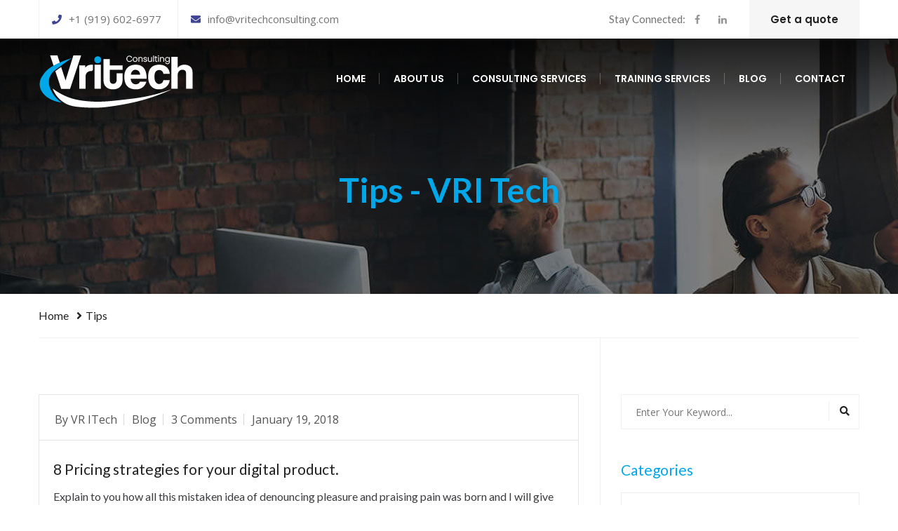

--- FILE ---
content_type: text/html; charset=UTF-8
request_url: http://vritechconsulting.com/index.php/tag/tips/
body_size: 13359
content:
<!DOCTYPE html>
<html dir="ltr" lang="en-US"
	prefix="og: https://ogp.me/ns#"  prefix="og: https://ogp.me/ns#">
<head>
<meta charset="UTF-8">
	<link rel="shortcut icon" href="http://vritechconsulting.com/wp-content/uploads/2022/10/vritech-favicon-image.png" type="image/x-icon">
	<link rel="icon" href="http://vritechconsulting.com/wp-content/uploads/2022/10/vritech-favicon-image.png" type="image/x-icon">
<!-- Responsive -->
<meta http-equiv="X-UA-Compatible" content="IE=edge">
<meta name="viewport" content="width=device-width, initial-scale=1.0, maximum-scale=1.0">


		<!-- All in One SEO 4.2.5.1 - aioseo.com -->
		<meta name="robots" content="noindex, nofollow, max-image-preview:large" />
		<link rel="canonical" href="http://vritechconsulting.com/tag/tips/" />
		<meta name="generator" content="All in One SEO (AIOSEO) 4.2.5.1 " />
		<script type="application/ld+json" class="aioseo-schema">
			{"@context":"https:\/\/schema.org","@graph":[{"@type":"BreadcrumbList","@id":"http:\/\/vritechconsulting.com\/tag\/tips\/#breadcrumblist","itemListElement":[{"@type":"ListItem","@id":"http:\/\/vritechconsulting.com\/#listItem","position":1,"item":{"@type":"WebPage","@id":"http:\/\/vritechconsulting.com\/","name":"Home","description":"About VRITech VR ITech is the fastest-growing technology provider with accomplishments in software development and staffing solutions. We offer comprehensive business solutions for enterprises across various industries. Mission VR ITech believes in technology and creates viable, modern & innovative solutions for businesses. Our accomplishments involve essential aspects that enhance quality and user experience. Vision VR","url":"http:\/\/vritechconsulting.com\/"},"nextItem":"http:\/\/vritechconsulting.com\/index.php\/tag\/tips\/#listItem"},{"@type":"ListItem","@id":"http:\/\/vritechconsulting.com\/index.php\/tag\/tips\/#listItem","position":2,"item":{"@type":"WebPage","@id":"http:\/\/vritechconsulting.com\/index.php\/tag\/tips\/","name":"Tips","url":"http:\/\/vritechconsulting.com\/index.php\/tag\/tips\/"},"previousItem":"http:\/\/vritechconsulting.com\/#listItem"}]},{"@type":"Organization","@id":"http:\/\/vritechconsulting.com\/#organization","name":"VRIT Staging","url":"http:\/\/vritechconsulting.com\/"},{"@type":"WebSite","@id":"http:\/\/vritechconsulting.com\/#website","url":"http:\/\/vritechconsulting.com\/","name":"VRI Tech","inLanguage":"en-US","publisher":{"@id":"http:\/\/vritechconsulting.com\/#organization"}},{"@type":"CollectionPage","@id":"http:\/\/vritechconsulting.com\/tag\/tips\/#collectionpage","url":"http:\/\/vritechconsulting.com\/tag\/tips\/","name":"Tips - VRI Tech","inLanguage":"en-US","isPartOf":{"@id":"http:\/\/vritechconsulting.com\/#website"},"breadcrumb":{"@id":"http:\/\/vritechconsulting.com\/tag\/tips\/#breadcrumblist"}}]}
		</script>
		<!-- All in One SEO -->


<!-- Search Engine Optimization by Rank Math - https://s.rankmath.com/home -->
<title>Tips - VRI Tech</title>
<meta name="robots" content="nofollow, noindex"/>
<meta property="og:locale" content="en_US" />
<meta property="og:type" content="article" />
<meta property="og:title" content="Tips - VRI Tech" />
<meta property="og:url" content="http://vritechconsulting.com/index.php/tag/tips/" />
<meta property="og:site_name" content="VRI Tech" />
<meta name="twitter:card" content="summary_large_image" />
<meta name="twitter:title" content="Tips - VRI Tech" />
<meta name="twitter:label1" content="Posts" />
<meta name="twitter:data1" content="1" />
<script type="application/ld+json" class="rank-math-schema">{"@context":"https://schema.org","@graph":[{"@type":"Organization","@id":"http://vritechconsulting.com/#organization","name":"VRI Tech"},{"@type":"WebSite","@id":"http://vritechconsulting.com/#website","url":"http://vritechconsulting.com","name":"VRI Tech","publisher":{"@id":"http://vritechconsulting.com/#organization"},"inLanguage":"en-US"},{"@type":"CollectionPage","@id":"http://vritechconsulting.com/index.php/tag/tips/#webpage","url":"http://vritechconsulting.com/index.php/tag/tips/","name":"Tips - VRI Tech","isPartOf":{"@id":"http://vritechconsulting.com/#website"},"inLanguage":"en-US"}]}</script>
<!-- /Rank Math WordPress SEO plugin -->

<link rel='dns-prefetch' href='//maps.google.com' />
<link rel='dns-prefetch' href='//fonts.googleapis.com' />
<link rel='dns-prefetch' href='//s.w.org' />
<link rel="alternate" type="application/rss+xml" title="VRI Tech &raquo; Feed" href="http://vritechconsulting.com/index.php/feed/" />
<link rel="alternate" type="application/rss+xml" title="VRI Tech &raquo; Comments Feed" href="http://vritechconsulting.com/index.php/comments/feed/" />
<link rel="alternate" type="application/rss+xml" title="VRI Tech &raquo; Tips Tag Feed" href="http://vritechconsulting.com/index.php/tag/tips/feed/" />
		<!-- This site uses the Google Analytics by MonsterInsights plugin v8.10.0 - Using Analytics tracking - https://www.monsterinsights.com/ -->
		<!-- Note: MonsterInsights is not currently configured on this site. The site owner needs to authenticate with Google Analytics in the MonsterInsights settings panel. -->
					<!-- No UA code set -->
				<!-- / Google Analytics by MonsterInsights -->
		<script type="text/javascript">
window._wpemojiSettings = {"baseUrl":"https:\/\/s.w.org\/images\/core\/emoji\/14.0.0\/72x72\/","ext":".png","svgUrl":"https:\/\/s.w.org\/images\/core\/emoji\/14.0.0\/svg\/","svgExt":".svg","source":{"concatemoji":"http:\/\/vritechconsulting.com\/wp-includes\/js\/wp-emoji-release.min.js?ver=6.0.11"}};
/*! This file is auto-generated */
!function(e,a,t){var n,r,o,i=a.createElement("canvas"),p=i.getContext&&i.getContext("2d");function s(e,t){var a=String.fromCharCode,e=(p.clearRect(0,0,i.width,i.height),p.fillText(a.apply(this,e),0,0),i.toDataURL());return p.clearRect(0,0,i.width,i.height),p.fillText(a.apply(this,t),0,0),e===i.toDataURL()}function c(e){var t=a.createElement("script");t.src=e,t.defer=t.type="text/javascript",a.getElementsByTagName("head")[0].appendChild(t)}for(o=Array("flag","emoji"),t.supports={everything:!0,everythingExceptFlag:!0},r=0;r<o.length;r++)t.supports[o[r]]=function(e){if(!p||!p.fillText)return!1;switch(p.textBaseline="top",p.font="600 32px Arial",e){case"flag":return s([127987,65039,8205,9895,65039],[127987,65039,8203,9895,65039])?!1:!s([55356,56826,55356,56819],[55356,56826,8203,55356,56819])&&!s([55356,57332,56128,56423,56128,56418,56128,56421,56128,56430,56128,56423,56128,56447],[55356,57332,8203,56128,56423,8203,56128,56418,8203,56128,56421,8203,56128,56430,8203,56128,56423,8203,56128,56447]);case"emoji":return!s([129777,127995,8205,129778,127999],[129777,127995,8203,129778,127999])}return!1}(o[r]),t.supports.everything=t.supports.everything&&t.supports[o[r]],"flag"!==o[r]&&(t.supports.everythingExceptFlag=t.supports.everythingExceptFlag&&t.supports[o[r]]);t.supports.everythingExceptFlag=t.supports.everythingExceptFlag&&!t.supports.flag,t.DOMReady=!1,t.readyCallback=function(){t.DOMReady=!0},t.supports.everything||(n=function(){t.readyCallback()},a.addEventListener?(a.addEventListener("DOMContentLoaded",n,!1),e.addEventListener("load",n,!1)):(e.attachEvent("onload",n),a.attachEvent("onreadystatechange",function(){"complete"===a.readyState&&t.readyCallback()})),(e=t.source||{}).concatemoji?c(e.concatemoji):e.wpemoji&&e.twemoji&&(c(e.twemoji),c(e.wpemoji)))}(window,document,window._wpemojiSettings);
</script>
<style type="text/css">
img.wp-smiley,
img.emoji {
	display: inline !important;
	border: none !important;
	box-shadow: none !important;
	height: 1em !important;
	width: 1em !important;
	margin: 0 0.07em !important;
	vertical-align: -0.1em !important;
	background: none !important;
	padding: 0 !important;
}
</style>
	<link rel='stylesheet' id='wp-block-library-css'  href='http://vritechconsulting.com/wp-includes/css/dist/block-library/style.min.css?ver=6.0.11' type='text/css' media='all' />
<style id='wp-block-library-theme-inline-css' type='text/css'>
.wp-block-audio figcaption{color:#555;font-size:13px;text-align:center}.is-dark-theme .wp-block-audio figcaption{color:hsla(0,0%,100%,.65)}.wp-block-code{border:1px solid #ccc;border-radius:4px;font-family:Menlo,Consolas,monaco,monospace;padding:.8em 1em}.wp-block-embed figcaption{color:#555;font-size:13px;text-align:center}.is-dark-theme .wp-block-embed figcaption{color:hsla(0,0%,100%,.65)}.blocks-gallery-caption{color:#555;font-size:13px;text-align:center}.is-dark-theme .blocks-gallery-caption{color:hsla(0,0%,100%,.65)}.wp-block-image figcaption{color:#555;font-size:13px;text-align:center}.is-dark-theme .wp-block-image figcaption{color:hsla(0,0%,100%,.65)}.wp-block-pullquote{border-top:4px solid;border-bottom:4px solid;margin-bottom:1.75em;color:currentColor}.wp-block-pullquote__citation,.wp-block-pullquote cite,.wp-block-pullquote footer{color:currentColor;text-transform:uppercase;font-size:.8125em;font-style:normal}.wp-block-quote{border-left:.25em solid;margin:0 0 1.75em;padding-left:1em}.wp-block-quote cite,.wp-block-quote footer{color:currentColor;font-size:.8125em;position:relative;font-style:normal}.wp-block-quote.has-text-align-right{border-left:none;border-right:.25em solid;padding-left:0;padding-right:1em}.wp-block-quote.has-text-align-center{border:none;padding-left:0}.wp-block-quote.is-large,.wp-block-quote.is-style-large,.wp-block-quote.is-style-plain{border:none}.wp-block-search .wp-block-search__label{font-weight:700}:where(.wp-block-group.has-background){padding:1.25em 2.375em}.wp-block-separator.has-css-opacity{opacity:.4}.wp-block-separator{border:none;border-bottom:2px solid;margin-left:auto;margin-right:auto}.wp-block-separator.has-alpha-channel-opacity{opacity:1}.wp-block-separator:not(.is-style-wide):not(.is-style-dots){width:100px}.wp-block-separator.has-background:not(.is-style-dots){border-bottom:none;height:1px}.wp-block-separator.has-background:not(.is-style-wide):not(.is-style-dots){height:2px}.wp-block-table thead{border-bottom:3px solid}.wp-block-table tfoot{border-top:3px solid}.wp-block-table td,.wp-block-table th{padding:.5em;border:1px solid;word-break:normal}.wp-block-table figcaption{color:#555;font-size:13px;text-align:center}.is-dark-theme .wp-block-table figcaption{color:hsla(0,0%,100%,.65)}.wp-block-video figcaption{color:#555;font-size:13px;text-align:center}.is-dark-theme .wp-block-video figcaption{color:hsla(0,0%,100%,.65)}.wp-block-template-part.has-background{padding:1.25em 2.375em;margin-top:0;margin-bottom:0}
</style>
<link rel='stylesheet' id='wc-blocks-vendors-style-css'  href='http://vritechconsulting.com/wp-content/plugins/woocommerce/packages/woocommerce-blocks/build/wc-blocks-vendors-style.css?ver=8.3.3' type='text/css' media='all' />
<link rel='stylesheet' id='wc-blocks-style-css'  href='http://vritechconsulting.com/wp-content/plugins/woocommerce/packages/woocommerce-blocks/build/wc-blocks-style.css?ver=8.3.3' type='text/css' media='all' />
<style id='global-styles-inline-css' type='text/css'>
body{--wp--preset--color--black: #000000;--wp--preset--color--cyan-bluish-gray: #abb8c3;--wp--preset--color--white: #ffffff;--wp--preset--color--pale-pink: #f78da7;--wp--preset--color--vivid-red: #cf2e2e;--wp--preset--color--luminous-vivid-orange: #ff6900;--wp--preset--color--luminous-vivid-amber: #fcb900;--wp--preset--color--light-green-cyan: #7bdcb5;--wp--preset--color--vivid-green-cyan: #00d084;--wp--preset--color--pale-cyan-blue: #8ed1fc;--wp--preset--color--vivid-cyan-blue: #0693e3;--wp--preset--color--vivid-purple: #9b51e0;--wp--preset--color--strong-yellow: #f7bd00;--wp--preset--color--strong-white: #fff;--wp--preset--color--light-black: #242424;--wp--preset--color--very-light-gray: #797979;--wp--preset--color--very-dark-black: #000000;--wp--preset--gradient--vivid-cyan-blue-to-vivid-purple: linear-gradient(135deg,rgba(6,147,227,1) 0%,rgb(155,81,224) 100%);--wp--preset--gradient--light-green-cyan-to-vivid-green-cyan: linear-gradient(135deg,rgb(122,220,180) 0%,rgb(0,208,130) 100%);--wp--preset--gradient--luminous-vivid-amber-to-luminous-vivid-orange: linear-gradient(135deg,rgba(252,185,0,1) 0%,rgba(255,105,0,1) 100%);--wp--preset--gradient--luminous-vivid-orange-to-vivid-red: linear-gradient(135deg,rgba(255,105,0,1) 0%,rgb(207,46,46) 100%);--wp--preset--gradient--very-light-gray-to-cyan-bluish-gray: linear-gradient(135deg,rgb(238,238,238) 0%,rgb(169,184,195) 100%);--wp--preset--gradient--cool-to-warm-spectrum: linear-gradient(135deg,rgb(74,234,220) 0%,rgb(151,120,209) 20%,rgb(207,42,186) 40%,rgb(238,44,130) 60%,rgb(251,105,98) 80%,rgb(254,248,76) 100%);--wp--preset--gradient--blush-light-purple: linear-gradient(135deg,rgb(255,206,236) 0%,rgb(152,150,240) 100%);--wp--preset--gradient--blush-bordeaux: linear-gradient(135deg,rgb(254,205,165) 0%,rgb(254,45,45) 50%,rgb(107,0,62) 100%);--wp--preset--gradient--luminous-dusk: linear-gradient(135deg,rgb(255,203,112) 0%,rgb(199,81,192) 50%,rgb(65,88,208) 100%);--wp--preset--gradient--pale-ocean: linear-gradient(135deg,rgb(255,245,203) 0%,rgb(182,227,212) 50%,rgb(51,167,181) 100%);--wp--preset--gradient--electric-grass: linear-gradient(135deg,rgb(202,248,128) 0%,rgb(113,206,126) 100%);--wp--preset--gradient--midnight: linear-gradient(135deg,rgb(2,3,129) 0%,rgb(40,116,252) 100%);--wp--preset--duotone--dark-grayscale: url('#wp-duotone-dark-grayscale');--wp--preset--duotone--grayscale: url('#wp-duotone-grayscale');--wp--preset--duotone--purple-yellow: url('#wp-duotone-purple-yellow');--wp--preset--duotone--blue-red: url('#wp-duotone-blue-red');--wp--preset--duotone--midnight: url('#wp-duotone-midnight');--wp--preset--duotone--magenta-yellow: url('#wp-duotone-magenta-yellow');--wp--preset--duotone--purple-green: url('#wp-duotone-purple-green');--wp--preset--duotone--blue-orange: url('#wp-duotone-blue-orange');--wp--preset--font-size--small: 10px;--wp--preset--font-size--medium: 20px;--wp--preset--font-size--large: 24px;--wp--preset--font-size--x-large: 42px;--wp--preset--font-size--normal: 15px;--wp--preset--font-size--huge: 36px;}.has-black-color{color: var(--wp--preset--color--black) !important;}.has-cyan-bluish-gray-color{color: var(--wp--preset--color--cyan-bluish-gray) !important;}.has-white-color{color: var(--wp--preset--color--white) !important;}.has-pale-pink-color{color: var(--wp--preset--color--pale-pink) !important;}.has-vivid-red-color{color: var(--wp--preset--color--vivid-red) !important;}.has-luminous-vivid-orange-color{color: var(--wp--preset--color--luminous-vivid-orange) !important;}.has-luminous-vivid-amber-color{color: var(--wp--preset--color--luminous-vivid-amber) !important;}.has-light-green-cyan-color{color: var(--wp--preset--color--light-green-cyan) !important;}.has-vivid-green-cyan-color{color: var(--wp--preset--color--vivid-green-cyan) !important;}.has-pale-cyan-blue-color{color: var(--wp--preset--color--pale-cyan-blue) !important;}.has-vivid-cyan-blue-color{color: var(--wp--preset--color--vivid-cyan-blue) !important;}.has-vivid-purple-color{color: var(--wp--preset--color--vivid-purple) !important;}.has-black-background-color{background-color: var(--wp--preset--color--black) !important;}.has-cyan-bluish-gray-background-color{background-color: var(--wp--preset--color--cyan-bluish-gray) !important;}.has-white-background-color{background-color: var(--wp--preset--color--white) !important;}.has-pale-pink-background-color{background-color: var(--wp--preset--color--pale-pink) !important;}.has-vivid-red-background-color{background-color: var(--wp--preset--color--vivid-red) !important;}.has-luminous-vivid-orange-background-color{background-color: var(--wp--preset--color--luminous-vivid-orange) !important;}.has-luminous-vivid-amber-background-color{background-color: var(--wp--preset--color--luminous-vivid-amber) !important;}.has-light-green-cyan-background-color{background-color: var(--wp--preset--color--light-green-cyan) !important;}.has-vivid-green-cyan-background-color{background-color: var(--wp--preset--color--vivid-green-cyan) !important;}.has-pale-cyan-blue-background-color{background-color: var(--wp--preset--color--pale-cyan-blue) !important;}.has-vivid-cyan-blue-background-color{background-color: var(--wp--preset--color--vivid-cyan-blue) !important;}.has-vivid-purple-background-color{background-color: var(--wp--preset--color--vivid-purple) !important;}.has-black-border-color{border-color: var(--wp--preset--color--black) !important;}.has-cyan-bluish-gray-border-color{border-color: var(--wp--preset--color--cyan-bluish-gray) !important;}.has-white-border-color{border-color: var(--wp--preset--color--white) !important;}.has-pale-pink-border-color{border-color: var(--wp--preset--color--pale-pink) !important;}.has-vivid-red-border-color{border-color: var(--wp--preset--color--vivid-red) !important;}.has-luminous-vivid-orange-border-color{border-color: var(--wp--preset--color--luminous-vivid-orange) !important;}.has-luminous-vivid-amber-border-color{border-color: var(--wp--preset--color--luminous-vivid-amber) !important;}.has-light-green-cyan-border-color{border-color: var(--wp--preset--color--light-green-cyan) !important;}.has-vivid-green-cyan-border-color{border-color: var(--wp--preset--color--vivid-green-cyan) !important;}.has-pale-cyan-blue-border-color{border-color: var(--wp--preset--color--pale-cyan-blue) !important;}.has-vivid-cyan-blue-border-color{border-color: var(--wp--preset--color--vivid-cyan-blue) !important;}.has-vivid-purple-border-color{border-color: var(--wp--preset--color--vivid-purple) !important;}.has-vivid-cyan-blue-to-vivid-purple-gradient-background{background: var(--wp--preset--gradient--vivid-cyan-blue-to-vivid-purple) !important;}.has-light-green-cyan-to-vivid-green-cyan-gradient-background{background: var(--wp--preset--gradient--light-green-cyan-to-vivid-green-cyan) !important;}.has-luminous-vivid-amber-to-luminous-vivid-orange-gradient-background{background: var(--wp--preset--gradient--luminous-vivid-amber-to-luminous-vivid-orange) !important;}.has-luminous-vivid-orange-to-vivid-red-gradient-background{background: var(--wp--preset--gradient--luminous-vivid-orange-to-vivid-red) !important;}.has-very-light-gray-to-cyan-bluish-gray-gradient-background{background: var(--wp--preset--gradient--very-light-gray-to-cyan-bluish-gray) !important;}.has-cool-to-warm-spectrum-gradient-background{background: var(--wp--preset--gradient--cool-to-warm-spectrum) !important;}.has-blush-light-purple-gradient-background{background: var(--wp--preset--gradient--blush-light-purple) !important;}.has-blush-bordeaux-gradient-background{background: var(--wp--preset--gradient--blush-bordeaux) !important;}.has-luminous-dusk-gradient-background{background: var(--wp--preset--gradient--luminous-dusk) !important;}.has-pale-ocean-gradient-background{background: var(--wp--preset--gradient--pale-ocean) !important;}.has-electric-grass-gradient-background{background: var(--wp--preset--gradient--electric-grass) !important;}.has-midnight-gradient-background{background: var(--wp--preset--gradient--midnight) !important;}.has-small-font-size{font-size: var(--wp--preset--font-size--small) !important;}.has-medium-font-size{font-size: var(--wp--preset--font-size--medium) !important;}.has-large-font-size{font-size: var(--wp--preset--font-size--large) !important;}.has-x-large-font-size{font-size: var(--wp--preset--font-size--x-large) !important;}
</style>
<link rel='stylesheet' id='contact-form-7-css'  href='http://vritechconsulting.com/wp-content/plugins/contact-form-7/includes/css/styles.css?ver=5.6.3' type='text/css' media='all' />
<link rel='stylesheet' id='woocommerce-layout-css'  href='http://vritechconsulting.com/wp-content/plugins/woocommerce/assets/css/woocommerce-layout.css?ver=6.9.4' type='text/css' media='all' />
<link rel='stylesheet' id='woocommerce-smallscreen-css'  href='http://vritechconsulting.com/wp-content/plugins/woocommerce/assets/css/woocommerce-smallscreen.css?ver=6.9.4' type='text/css' media='only screen and (max-width: 768px)' />
<link rel='stylesheet' id='woocommerce-general-css'  href='http://vritechconsulting.com/wp-content/plugins/woocommerce/assets/css/woocommerce.css?ver=6.9.4' type='text/css' media='all' />
<style id='woocommerce-inline-inline-css' type='text/css'>
.woocommerce form .form-row .required { visibility: visible; }
</style>
<link rel='stylesheet' id='bootstrap-css'  href='http://vritechconsulting.com/wp-content/themes/stockton/css/bootstrap.css?ver=6.0.11' type='text/css' media='all' />
<link rel='stylesheet' id='font-awesome-css'  href='http://vritechconsulting.com/wp-content/themes/stockton/css/font-awesome.css?ver=6.0.11' type='text/css' media='all' />
<link rel='stylesheet' id='slick-css'  href='http://vritechconsulting.com/wp-content/themes/stockton/css/slick.css?ver=6.0.11' type='text/css' media='all' />
<link rel='stylesheet' id='flaticon-css'  href='http://vritechconsulting.com/wp-content/themes/stockton/css/flaticon.css?ver=6.0.11' type='text/css' media='all' />
<link rel='stylesheet' id='animate-css'  href='http://vritechconsulting.com/wp-content/themes/stockton/css/animate.css?ver=6.0.11' type='text/css' media='all' />
<link rel='stylesheet' id='owl-theme-css'  href='http://vritechconsulting.com/wp-content/themes/stockton/css/owl.css?ver=6.0.11' type='text/css' media='all' />
<link rel='stylesheet' id='jquery-fancybox-css'  href='http://vritechconsulting.com/wp-content/themes/stockton/css/jquery.fancybox.min.css?ver=6.0.11' type='text/css' media='all' />
<link rel='stylesheet' id='hover-css'  href='http://vritechconsulting.com/wp-content/themes/stockton/css/hover.css?ver=6.0.11' type='text/css' media='all' />
<link rel='stylesheet' id='gui-css'  href='http://vritechconsulting.com/wp-content/themes/stockton/css/gui.css?ver=6.0.11' type='text/css' media='all' />
<link rel='stylesheet' id='jquery-bootstrap-touchspin-css'  href='http://vritechconsulting.com/wp-content/themes/stockton/css/jquery.bootstrap-touchspin.css?ver=6.0.11' type='text/css' media='all' />
<link rel='stylesheet' id='like-css'  href='http://vritechconsulting.com/wp-content/themes/stockton/css/like.css?ver=6.0.11' type='text/css' media='all' />
<link rel='stylesheet' id='stockton-main-style-css'  href='http://vritechconsulting.com/wp-content/themes/stockton/style.css?ver=6.0.11' type='text/css' media='all' />
<style id='stockton-main-style-inline-css' type='text/css'>
body, p {font-family:Lato !important;color:#3a3c3f !important;}h1 {font-family:Lato !important;color:#00a8ea !important;}h2 {font-family:Lato !important;color:#00a8ea !important;}h3 {font-family:Lato !important;color:#00a8ea !important;}h4 {font-family:Lato !important;color:#00a8ea !important;}h5 {font-family:Lato !important;color:#00a8ea !important;}h6 {font-family:Lato !important;color:#00a8ea !important;}
</style>
<link rel='stylesheet' id='stockton-custom-style-css'  href='http://vritechconsulting.com/wp-content/themes/stockton/css/custom.css?ver=6.0.11' type='text/css' media='all' />
<link rel='stylesheet' id='stockton-gutenberg-css'  href='http://vritechconsulting.com/wp-content/themes/stockton/css/gutenberg.css?ver=6.0.11' type='text/css' media='all' />
<link rel='stylesheet' id='stockton-responsive-css'  href='http://vritechconsulting.com/wp-content/themes/stockton/css/responsive.css?ver=6.0.11' type='text/css' media='all' />
<link rel='stylesheet' id='stockton-theme-slug-fonts-css'  href='https://fonts.googleapis.com/css?family=Fira+Sans%3A100%2C100i%2C200%2C200i%2C300%2C300i%2C400%2C400i%2C500%2C500i%2C600%2C600i%2C700%2C700i%2C800%2C800i%2C900%2C900i%7CIstok+Web%3A400%2C400i%2C700%2C700i%7CLora%3A400%2C400i%2C700%2C700i%7COpen+Sans%3A300%2C300i%2C400%2C400i%2C600%2C600i%2C700%2C700i%2C800%2C800i%7CPoppins%3A100%2C100i%2C200%2C200i%2C300%2C300i%2C400%2C400i%2C500%2C500i%2C600%2C600i%2C700%2C700i%2C800%2C800i%2C900%2C900i%7CLato%3A300%2C300i%2C400%2C400i%2C600%2C700&#038;subset=latin%2Clatin-ext' type='text/css' media='all' />
<link rel='stylesheet' id='lato-css'  href='//fonts.googleapis.com/css?family=Lato%3A100%2C100italic%2C300%2C300italic%2Cregular%2Citalic%2C700%2C700italic%2C900%2C900italic&#038;subset=latin%2Clatin-ext&#038;ver=2.9.6' type='text/css' media='all' />
<link rel='stylesheet' id='roboto-css'  href='//fonts.googleapis.com/css?family=Roboto%3A100%2C100italic%2C300%2C300italic%2Cregular%2Citalic%2C500%2C500italic%2C700%2C700italic%2C900%2C900italic&#038;subset=cyrillic%2Ccyrillic-ext%2Cgreek%2Cgreek-ext%2Clatin%2Clatin-ext%2Cvietnamese&#038;ver=2.9.6' type='text/css' media='all' />
<link rel='stylesheet' id='poppins-css'  href='//fonts.googleapis.com/css?family=Poppins%3A100%2C100italic%2C200%2C200italic%2C300%2C300italic%2Cregular%2Citalic%2C500%2C500italic%2C600%2C600italic%2C700%2C700italic%2C800%2C800italic%2C900%2C900italic&#038;subset=devanagari%2Clatin%2Clatin-ext&#038;ver=2.9.6' type='text/css' media='all' />
<link rel='stylesheet' id='kc-general-css'  href='http://vritechconsulting.com/wp-content/plugins/kingcomposer/assets/frontend/css/kingcomposer.min.css?ver=2.9.6' type='text/css' media='all' />
<link rel='stylesheet' id='kc-animate-css'  href='http://vritechconsulting.com/wp-content/plugins/kingcomposer/assets/css/animate.css?ver=2.9.6' type='text/css' media='all' />
<link rel='stylesheet' id='kc-icon-1-css'  href='http://vritechconsulting.com/wp-content/themes/stockton/css/flaticon.css?ver=2.9.6' type='text/css' media='all' />
<link rel='stylesheet' id='kc-icon-2-css'  href='http://vritechconsulting.com/wp-content/plugins/kingcomposer/assets/css/icons.css?ver=2.9.6' type='text/css' media='all' />
<script type='text/javascript' src='http://vritechconsulting.com/wp-includes/js/jquery/jquery.min.js?ver=3.6.0' id='jquery-core-js'></script>
<script type='text/javascript' src='http://vritechconsulting.com/wp-includes/js/jquery/jquery-migrate.min.js?ver=3.3.2' id='jquery-migrate-js'></script>
<script type='text/javascript' src='http://maps.google.com/maps/api/js?key=AIzaSyBKS14AnP3HCIVlUpPKtGp7CbYuMtcXE2o&#038;ver=6.0.11' id='stockton-map-api-js'></script>
<script type='text/javascript' src='http://vritechconsulting.com/wp-content/themes/stockton/js/map-script.js?ver=6.0.11' id='jquery-googlemap-js'></script>
<link rel="https://api.w.org/" href="http://vritechconsulting.com/index.php/wp-json/" /><link rel="alternate" type="application/json" href="http://vritechconsulting.com/index.php/wp-json/wp/v2/tags/25" /><link rel="EditURI" type="application/rsd+xml" title="RSD" href="http://vritechconsulting.com/xmlrpc.php?rsd" />
<link rel="wlwmanifest" type="application/wlwmanifest+xml" href="http://vritechconsulting.com/wp-includes/wlwmanifest.xml" /> 
<meta name="generator" content="WordPress 6.0.11" />
<script type="text/javascript">var kc_script_data={ajax_url:"http://vritechconsulting.com/wp-admin/admin-ajax.php"}</script>	<noscript><style>.woocommerce-product-gallery{ opacity: 1 !important; }</style></noscript>
	<style type="text/css">.recentcomments a{display:inline !important;padding:0 !important;margin:0 !important;}</style><meta name="generator" content="Powered by Slider Revolution 6.5.31 - responsive, Mobile-Friendly Slider Plugin for WordPress with comfortable drag and drop interface." />
<script>function setREVStartSize(e){
			//window.requestAnimationFrame(function() {
				window.RSIW = window.RSIW===undefined ? window.innerWidth : window.RSIW;
				window.RSIH = window.RSIH===undefined ? window.innerHeight : window.RSIH;
				try {
					var pw = document.getElementById(e.c).parentNode.offsetWidth,
						newh;
					pw = pw===0 || isNaN(pw) || (e.l=="fullwidth" || e.layout=="fullwidth") ? window.RSIW : pw;
					e.tabw = e.tabw===undefined ? 0 : parseInt(e.tabw);
					e.thumbw = e.thumbw===undefined ? 0 : parseInt(e.thumbw);
					e.tabh = e.tabh===undefined ? 0 : parseInt(e.tabh);
					e.thumbh = e.thumbh===undefined ? 0 : parseInt(e.thumbh);
					e.tabhide = e.tabhide===undefined ? 0 : parseInt(e.tabhide);
					e.thumbhide = e.thumbhide===undefined ? 0 : parseInt(e.thumbhide);
					e.mh = e.mh===undefined || e.mh=="" || e.mh==="auto" ? 0 : parseInt(e.mh,0);
					if(e.layout==="fullscreen" || e.l==="fullscreen")
						newh = Math.max(e.mh,window.RSIH);
					else{
						e.gw = Array.isArray(e.gw) ? e.gw : [e.gw];
						for (var i in e.rl) if (e.gw[i]===undefined || e.gw[i]===0) e.gw[i] = e.gw[i-1];
						e.gh = e.el===undefined || e.el==="" || (Array.isArray(e.el) && e.el.length==0)? e.gh : e.el;
						e.gh = Array.isArray(e.gh) ? e.gh : [e.gh];
						for (var i in e.rl) if (e.gh[i]===undefined || e.gh[i]===0) e.gh[i] = e.gh[i-1];
											
						var nl = new Array(e.rl.length),
							ix = 0,
							sl;
						e.tabw = e.tabhide>=pw ? 0 : e.tabw;
						e.thumbw = e.thumbhide>=pw ? 0 : e.thumbw;
						e.tabh = e.tabhide>=pw ? 0 : e.tabh;
						e.thumbh = e.thumbhide>=pw ? 0 : e.thumbh;
						for (var i in e.rl) nl[i] = e.rl[i]<window.RSIW ? 0 : e.rl[i];
						sl = nl[0];
						for (var i in nl) if (sl>nl[i] && nl[i]>0) { sl = nl[i]; ix=i;}
						var m = pw>(e.gw[ix]+e.tabw+e.thumbw) ? 1 : (pw-(e.tabw+e.thumbw)) / (e.gw[ix]);
						newh =  (e.gh[ix] * m) + (e.tabh + e.thumbh);
					}
					var el = document.getElementById(e.c);
					if (el!==null && el) el.style.height = newh+"px";
					el = document.getElementById(e.c+"_wrapper");
					if (el!==null && el) {
						el.style.height = newh+"px";
						el.style.display = "block";
					}
				} catch(e){
					console.log("Failure at Presize of Slider:" + e)
				}
			//});
		  };</script>
		<style type="text/css" id="wp-custom-css">
			@media only screen and (max-width: 767px)
.main-header .header-upper {
    padding-top: 10px;
    padding-bottom: 10px;
    background-color: white;
}

.main-menu .navigation > li:hover > a, .main-menu .navigation > li.current > a, .main-menu .navigation > li.current-menu-item > a, .main-menu .navigation > li.current-menu-ancestor > a {
    color: #00a8ea;
    opacity: 1;
}

@media only screen and (max-width: 767px)
.main-menu .navbar-header .navbar-toggle {
    display: inline-block;
    z-index: 7;
    border: 1px solid #00a8ea;
    float: none;
    margin: 0px 0px 0px 0px;
    border-radius: 0px;
    background: #00a8ea;
}

.main-header .sticky-header .main-menu .navigation > li:hover > a, .main-header .sticky-header .main-menu .navigation > li.current > a, .main-header .sticky-header .main-menu .navigation > li.current-menu-item > a, .main-header .sticky-header .main-menu .navigation > li.current-menu-ancestor > a {
    background: #00a8ea;
    color: #ffffff !important;
    opacity: 1;
}

.hvr-underline-from-left1{
	color:blue;
}

.gallery-block .inner-box .image .lower-box .designation {
    position: relative;
    color: #00a8ea;
    font-size: 16px;
    font-weight: 400;
    margin-bottom: 6px;
}

.testimonial-block .inner-box .designation {
    position: relative;
    color: #00a8ea;
    font-size: 16px;
    font-weight: 400;
    margin-bottom: 18px;
    font-family: 'Open Sans', sans-serif;
}

.news-block .inner-box .lower-box .image .overlay-box .overlay-inner .read-more {
    position: absolute;
    left: 20px;
    bottom: 20px;
    color: #ffffff;
    font-weight: 500;
    font-size: 15px;
}

a:hover, a:focus, a:visited {
    text-decoration: none;
    outline: none;
    color: #00a8ea !important;
}

.services-block .inner-box .image .icon-box {
    display: none;
}

.btn-style-three {
    background-color: #3a3c3f;

}

.theme_color{
	color:#3a3c3f !important
}

.page-title .title {
    position: relative;
    color: #00a8ea;
    font-size: 18px;
    font-weight: 400;
    z-index: 99;
}


.info-list li .icon {
    color: #00a8ea;
}

.contact-section .contact-banner .banner-inner .emailed {
    position: relative;
    color: #ffffff;
    font-size: 18px;
    font-weight: 400;
    padding: 4px 20px;
    margin-top: 25px;
    display: inline-block;
    background-color: #00a8ea;
}

.scroll-to-top {
    color: #00a8ea;
    border-radius: 50%;
    background: #3a3c3f;
}

.scroll-to-top:hover {
    color: #ffffff;
    background: #00a8ea;
}

.paginate-links a:hover, .paginate-links > span, .post-pagination .pagination li a:hover, .post-pagination .pagination li > span {
    background: #0000ff none repeat scroll 0 0;
    border-color: #fc7837;
    color: #ffffff;
}

label {
    color: white;
}

.apointment-form input[type="text"], .apointment-form input[type="email"], .apointment-form input[type="password"], .apointment-form select, .apointment-form textarea {
    color: #000;
    background: #ffffff;
}

.contact-section .form-column .inner-column {
    position: relative;
    padding: 40px 30px 40px 30px;
    background-color: #393c3f;
}

.wpcf7 form.sent .wpcf7-response-output {
    border-color: #46b450;
    color: white;
}

.wpcf7-form-control-wrap {
    position: relative;
    color: black;
}

.wpcf7 form.invalid .wpcf7-response-output, .wpcf7 form.unaccepted .wpcf7-response-output, .wpcf7 form.payment-required .wpcf7-response-output {
    border-color: #00a8ea;
    color: white;
}		</style>
		</head>

<body class="archive tag tag-tips tag-25 theme-stockton kc-css-system woocommerce-no-js">

<div class="page-wrapper">
 	
        
    <!-- Main Header-->
    <header class="main-header">
    
    	<!--Header Top-->
        <div class="header-top">
        	<div class="auto-container">
            	<div class="clearfix">
                    <div class="top-left">
                        <ul class="clearfix">
                        	
							                            <li><a href="tel:+1 (919) 602-6977"><span class="icon fa fa-phone"></span>+1 (919) 602-6977</a></li>
                            <li><a href="mailto:info@vritechconsulting.com"><span class="icon fa fa-envelope"></span>info@vritechconsulting.com</a></li>
                        
                        </ul>
                    </div>
                    <div class="top-right clearfix">
                    	                    	<ul class="clearfix">
                        	<li>
                            	<div class="social-links">
                                	<span class="connect">Stay Connected:</span>
                                                                        <a href="https://www.facebook.com/vritechconsulting" target="_blank"><span class="fa fa-facebook"></span></a>
                                                                        <a href="" target="_blank"><span class="fa "></span></a>
                                                                        <a href="https://www.linkedin.com/company/vr-itech-consulting/" target="_blank"><span class="fa fa-linkedin"></span></a>
                                                                   	</div>
                            </li>
                        </ul>
                                                <a href="http://vritechconsulting.com/index.php/contact-us/" class="stay-connect">Get a quote</a>
                        
                    </div>
                </div>
            </div>
        </div>
    	<!--Header-Upper-->
        <div class="header-upper">
        	<div class="auto-container clearfix">
                <div class="pull-left logo-outer">
                    <div class="logo">
                    	                        <a href="http://vritechconsulting.com/"><img src="http://vritechconsulting.com/wp-content/uploads/2022/10/vritech-footer-logo.png" alt="Arctica" title="Arctica"></a>
                                            </div>
                </div>
                
                <div class="pull-right upper-right clearfix">
                    <div class="nav-outer clearfix">
                		<!-- Main Menu -->
                        <nav class="main-menu">
                            <div class="navbar-header">
                                <!-- Toggle Button -->    	
                                <button type="button" class="navbar-toggle" data-toggle="collapse" data-target=".navbar-collapse">
                                <span class="icon-bar"></span>
                                <span class="icon-bar"></span>
                                <span class="icon-bar"></span>
                                </button>
                            </div>
                            
                            <div class="navbar-collapse collapse clearfix">
                                <ul class="navigation clearfix">
                                    <li id="menu-item-466" class="menu-item menu-item-type-custom menu-item-object-custom menu-item-home menu-item-466"><a title="Home" href="http://vritechconsulting.com/" class="hvr-underline-from-left1" data-scroll data-options="easing: easeOutQuart">Home</a></li>
<li id="menu-item-467" class="menu-item menu-item-type-custom menu-item-object-custom menu-item-467"><a title="About us" href="http://vritechconsulting.com/index.php/about-us/" class="hvr-underline-from-left1" data-scroll data-options="easing: easeOutQuart">About us</a></li>
<li id="menu-item-468" class="menu-item menu-item-type-custom menu-item-object-custom menu-item-has-children menu-item-468 dropdown"><a title="Consulting services" href="http://vritechconsulting.com/index.php/consulting-services/" data-toggle="dropdown1" class="hvr-underline-from-left1" aria-expanded="false" data-scroll data-options="easing: easeOutQuart">Consulting services</a>
<ul role="menu" class="submenu">
	<li id="menu-item-472" class="menu-item menu-item-type-custom menu-item-object-custom menu-item-472"><a title="Placement Services" href="http://vritechconsulting.com/index.php/job-provider-consultancy/">Placement Services</a></li>
	<li id="menu-item-473" class="menu-item menu-item-type-custom menu-item-object-custom menu-item-473"><a title="Real-Time projects" href="http://vritechconsulting.com/index.php/real-time-projects/">Real-Time projects</a></li>
	<li id="menu-item-474" class="menu-item menu-item-type-custom menu-item-object-custom menu-item-474"><a title="Career Guidance" href="http://vritechconsulting.com/index.php/career-guidance-and-counselling/">Career Guidance</a></li>
	<li id="menu-item-475" class="menu-item menu-item-type-custom menu-item-object-custom menu-item-475"><a title="Staffing services" href="http://vritechconsulting.com/index.php/professional-staffing-services/">Staffing services</a></li>
</ul>
</li>
<li id="menu-item-469" class="menu-item menu-item-type-custom menu-item-object-custom menu-item-has-children menu-item-469 dropdown"><a title="Training services" href="http://vritechconsulting.com/index.php/training-services/" data-toggle="dropdown1" class="hvr-underline-from-left1" aria-expanded="false" data-scroll data-options="easing: easeOutQuart">Training services</a>
<ul role="menu" class="submenu">
	<li id="menu-item-476" class="menu-item menu-item-type-custom menu-item-object-custom menu-item-476"><a title="DevOps" href="http://vritechconsulting.com/index.php/azure-devops-training-course/">DevOps</a></li>
	<li id="menu-item-478" class="menu-item menu-item-type-custom menu-item-object-custom menu-item-478"><a title="RUBY" href="http://vritechconsulting.com/index.php/ruby-on-rails-training/">RUBY</a></li>
	<li id="menu-item-477" class="menu-item menu-item-type-custom menu-item-object-custom menu-item-477"><a title="DotNet" href="http://vritechconsulting.com/index.php/dot-net-training/">DotNet</a></li>
	<li id="menu-item-479" class="menu-item menu-item-type-custom menu-item-object-custom menu-item-479"><a title="JAVA" href="http://vritechconsulting.com/index.php/java-developer-training-courses/">JAVA</a></li>
	<li id="menu-item-480" class="menu-item menu-item-type-custom menu-item-object-custom menu-item-480"><a title="Power BI" href="http://vritechconsulting.com/index.php/power-bi-training-course/">Power BI</a></li>
</ul>
</li>
<li id="menu-item-471" class="menu-item menu-item-type-custom menu-item-object-custom menu-item-471"><a title="Blog" href="#" class="hvr-underline-from-left1" data-scroll data-options="easing: easeOutQuart">Blog</a></li>
<li id="menu-item-470" class="menu-item menu-item-type-custom menu-item-object-custom menu-item-470"><a title="Contact" href="http://vritechconsulting.com/index.php/contact-us/" class="hvr-underline-from-left1" data-scroll data-options="easing: easeOutQuart">Contact</a></li>
                                </ul>
                            </div>
                        </nav>
                        
                        <!-- Main Menu End-->
                                    		</div>
                </div>
            </div>
        </div>
        <!--End Header Upper-->
        
        <!--Sticky Header-->
        <div class="sticky-header">
        	<div class="auto-container clearfix">
            	<!--Logo-->
            	<div class="logo pull-left">
                	                    <a href="http://vritechconsulting.com/"><img src="http://vritechconsulting.com/wp-content/uploads/2022/10/vritech-sticky-logo.png" alt="Arctica" title="Arctica" class="img-responsive"></a>
                                    </div>
                
                <!--Right Col-->
                <div class="right-col pull-right">
                	<!-- Main Menu -->
                    <nav class="main-menu">
                        <div class="navbar-header">
                            <!-- Toggle Button -->    	
                            <button type="button" class="navbar-toggle" data-toggle="collapse" data-target=".navbar-collapse">
                                <span class="icon-bar"></span>
                                <span class="icon-bar"></span>
                                <span class="icon-bar"></span>
                            </button>
                        </div>
                        
                        <div class="navbar-collapse collapse clearfix">
                            <ul class="navigation clearfix">
                                <li class="menu-item menu-item-type-custom menu-item-object-custom menu-item-home menu-item-466"><a title="Home" href="http://vritechconsulting.com/" class="hvr-underline-from-left1" data-scroll data-options="easing: easeOutQuart">Home</a></li>
<li class="menu-item menu-item-type-custom menu-item-object-custom menu-item-467"><a title="About us" href="http://vritechconsulting.com/index.php/about-us/" class="hvr-underline-from-left1" data-scroll data-options="easing: easeOutQuart">About us</a></li>
<li class="menu-item menu-item-type-custom menu-item-object-custom menu-item-has-children menu-item-468 dropdown"><a title="Consulting services" href="http://vritechconsulting.com/index.php/consulting-services/" data-toggle="dropdown1" class="hvr-underline-from-left1" aria-expanded="false" data-scroll data-options="easing: easeOutQuart">Consulting services</a>
<ul role="menu" class="submenu">
	<li class="menu-item menu-item-type-custom menu-item-object-custom menu-item-472"><a title="Placement Services" href="http://vritechconsulting.com/index.php/job-provider-consultancy/">Placement Services</a></li>
	<li class="menu-item menu-item-type-custom menu-item-object-custom menu-item-473"><a title="Real-Time projects" href="http://vritechconsulting.com/index.php/real-time-projects/">Real-Time projects</a></li>
	<li class="menu-item menu-item-type-custom menu-item-object-custom menu-item-474"><a title="Career Guidance" href="http://vritechconsulting.com/index.php/career-guidance-and-counselling/">Career Guidance</a></li>
	<li class="menu-item menu-item-type-custom menu-item-object-custom menu-item-475"><a title="Staffing services" href="http://vritechconsulting.com/index.php/professional-staffing-services/">Staffing services</a></li>
</ul>
</li>
<li class="menu-item menu-item-type-custom menu-item-object-custom menu-item-has-children menu-item-469 dropdown"><a title="Training services" href="http://vritechconsulting.com/index.php/training-services/" data-toggle="dropdown1" class="hvr-underline-from-left1" aria-expanded="false" data-scroll data-options="easing: easeOutQuart">Training services</a>
<ul role="menu" class="submenu">
	<li class="menu-item menu-item-type-custom menu-item-object-custom menu-item-476"><a title="DevOps" href="http://vritechconsulting.com/index.php/azure-devops-training-course/">DevOps</a></li>
	<li class="menu-item menu-item-type-custom menu-item-object-custom menu-item-478"><a title="RUBY" href="http://vritechconsulting.com/index.php/ruby-on-rails-training/">RUBY</a></li>
	<li class="menu-item menu-item-type-custom menu-item-object-custom menu-item-477"><a title="DotNet" href="http://vritechconsulting.com/index.php/dot-net-training/">DotNet</a></li>
	<li class="menu-item menu-item-type-custom menu-item-object-custom menu-item-479"><a title="JAVA" href="http://vritechconsulting.com/index.php/java-developer-training-courses/">JAVA</a></li>
	<li class="menu-item menu-item-type-custom menu-item-object-custom menu-item-480"><a title="Power BI" href="http://vritechconsulting.com/index.php/power-bi-training-course/">Power BI</a></li>
</ul>
</li>
<li class="menu-item menu-item-type-custom menu-item-object-custom menu-item-471"><a title="Blog" href="#" class="hvr-underline-from-left1" data-scroll data-options="easing: easeOutQuart">Blog</a></li>
<li class="menu-item menu-item-type-custom menu-item-object-custom menu-item-470"><a title="Contact" href="http://vritechconsulting.com/index.php/contact-us/" class="hvr-underline-from-left1" data-scroll data-options="easing: easeOutQuart">Contact</a></li>
                            </ul>
                        </div>
                    </nav><!-- Main Menu End-->
                </div>
            </div>
        </div>
        <!--End Sticky Header-->
    
    </header>
    <!--End Main Header -->
    <!--Page Title-->
<section class="page-title" style="background-image:url(http://vritechconsulting.com/wp-content/themes/stockton/images/background/3.jpg);">
    <div class="auto-container">
        <h1>Tips - VRI Tech</h1>
        <div class="title"></div>
    </div>
    <!--Page Info-->
    <div class="page-info">
        <div class="auto-container">
            <div class="inner-container">
                <ul class="bread-crumb"><li><a href="http://vritechconsulting.com/">Home</a></li><li><a href="http://vritechconsulting.com/index.php/tag/tips/">Tips</a></li></ul>            </div>
        </div>
    </div>
    <!--End Page Info-->
</section>
<!--End Page Title-->

<!--Sidebar Page Container-->
<div class="sidebar-page-container">
    <div class="auto-container">
        <div class="row clearfix">
            
            <!-- sidebar area -->
			            
            <!--Content Side-->	
            <div class="content-side col-lg-8 col-md-8 col-sm-12 col-xs-12">
                <!--Default Section-->
                <section class="blog-classic no-padd-top no-padd-bottom">
                    <!--Blog Post-->
                    <div class="thm-unit-test">
                    						<!-- blog post item -->
						<!-- Post -->
						<div id="post-254" class="post-254 post type-post status-publish format-standard has-post-thumbnail hentry category-blog tag-experts tag-finance tag-growth tag-idea tag-marketing tag-services tag-tips">
							<!--News Block-->
<div class="news-block style-two">
    <div class="inner-box">
        <div class="upper-box">
            <ul>
                <li>By <a href="http://vritechconsulting.com/author/infomallob-com/">VR ITech</a></li>
                <li><a href="http://vritechconsulting.com/index.php/category/blog/" rel="category tag">Blog</a></li>
                <li>3 Comments</li>
                <li>January 19, 2018</li>
            </ul>
        </div>
        <div class="middle-box">
            <h3><a href="http://vritechconsulting.com/index.php/2018/01/19/8-pricing-strategies-for-your-digital-product-4/">8 Pricing strategies for your digital product.</a></h3>
            <div class="text"><p>Explain to you how all this mistaken idea of denouncing pleasure and praising pain was born and I will give you a complete account of the system, and expound the actual teachings of the explorer of the truth, the master-builder of human happiness which toil and pain can procure him some great pleasure. To take</p>
</div>
        </div>
        <div class="lower-box">
                        <div class="image">
                <img width="770" height="370" src="http://vritechconsulting.com/wp-content/uploads/2018/01/news-11.jpg" class="attachment-stockton_1170x400 size-stockton_1170x400 wp-post-image" alt="" loading="lazy" srcset="http://vritechconsulting.com/wp-content/uploads/2018/01/news-11.jpg 770w, http://vritechconsulting.com/wp-content/uploads/2018/01/news-11-600x288.jpg 600w, http://vritechconsulting.com/wp-content/uploads/2018/01/news-11-300x144.jpg 300w, http://vritechconsulting.com/wp-content/uploads/2018/01/news-11-768x369.jpg 768w" sizes="(max-width: 770px) 100vw, 770px" />                <div class="overlay-box">
                    <div class="overlay-inner">
                        <a class="read-more" href="http://vritechconsulting.com/index.php/2018/01/19/8-pricing-strategies-for-your-digital-product-4/"><span class="icon flaticon-arrow-pointing-to-right"></span> Read More</a>
                    </div>
                </div>
            </div>
                    </div>
    </div>
</div>
						<!-- blog post item -->
						</div><!-- End Post -->
					                    </div>
                    <!--Start post pagination-->
                    <div class="styled-pagination text-center">
                    	                    </div>
                    <!--End post pagination-->
                </section>
            </div>
            <!--Content Side-->
            
            <!--Sidebar-->	
            <!-- sidebar area -->
									<div class="sidebar-side col-lg-4 col-md-4 col-sm-12 col-xs-12">
            	<aside class="sidebar default-sidebar with-border">
					<div id="search-3" class="widget sidebar-widget blog-sidebar widget_search"><!-- Search -->
<div class="search-box">
    <form action="http://vritechconsulting.com/" method="get">
        <div class="form-group">
            <input type="search" name="s" placeholder="Enter Your Keyword...">
            <button type="submit"><span class="icon fa fa-search"></span></button>
        </div>
    </form>
</div>
</div><div id="categories-3" class="widget sidebar-widget blog-sidebar widget_categories"><div class="sidebar-title"><h3>Categories</h3></div>
			<ul>
					<li class="cat-item cat-item-16"><a href="http://vritechconsulting.com/index.php/category/blog/">Blog</a> (4)
</li>
	<li class="cat-item cat-item-17"><a href="http://vritechconsulting.com/index.php/category/blog-default/">Blog Default</a> (7)
</li>
	<li class="cat-item cat-item-18"><a href="http://vritechconsulting.com/index.php/category/latest-news/">Latest News</a> (3)
</li>
	<li class="cat-item cat-item-1"><a href="http://vritechconsulting.com/index.php/category/uncategorized/">Uncategorized</a> (1)
</li>
			</ul>

			</div><div id="recent-comments-2" class="widget sidebar-widget blog-sidebar widget_recent_comments"><div class="sidebar-title"><h3>Recent Comments</h3></div><ul id="recentcomments"><li class="recentcomments"><span class="comment-author-link"><a href="https://wordpress.org/" rel="external nofollow ugc" class="url">A WordPress Commenter</a></span> on <a href="http://vritechconsulting.com/index.php/2022/10/05/hello-world/#comment-1">Hello world!</a></li><li class="recentcomments"><span class="comment-author-link">William Cobus</span> on <a href="http://vritechconsulting.com/index.php/2018/01/19/8-pricing-strategies-for-your-digital-product-4/#comment-7">8 Pricing strategies for your digital product.</a></li><li class="recentcomments"><span class="comment-author-link">Steven Rich</span> on <a href="http://vritechconsulting.com/index.php/2018/01/19/8-pricing-strategies-for-your-digital-product-4/#comment-6">8 Pricing strategies for your digital product.</a></li></ul></div><div id="bunch_popular_posts-2" class="widget sidebar-widget blog-sidebar widget_bunch_popular_posts">		
        <!-- Popular Posts -->
        <div class="sidebar-widget popular-posts">
            <div class="sidebar-title"><h3>Popular Posts</h3></div>
            		<!-- Title -->
				<article class="post">
			<figure class="post-thumb"><a class="overlay" href="http://vritechconsulting.com/index.php/2022/10/05/hello-world/"></a></figure>
			<div class="text"><a href="http://vritechconsulting.com/index.php/2022/10/05/hello-world/">Hello world!</a></div>
			<div class="post-info">October 5, 2022</div>
		</article>
				<article class="post">
			<figure class="post-thumb"><img width="90" height="90" src="http://vritechconsulting.com/wp-content/uploads/2018/01/news-10-90x90.jpg" class="attachment-stockton_90x90 size-stockton_90x90 wp-post-image" alt="" loading="lazy" srcset="http://vritechconsulting.com/wp-content/uploads/2018/01/news-10-90x90.jpg 90w, http://vritechconsulting.com/wp-content/uploads/2018/01/news-10-300x300.jpg 300w, http://vritechconsulting.com/wp-content/uploads/2018/01/news-10-100x100.jpg 100w, http://vritechconsulting.com/wp-content/uploads/2018/01/news-10-150x150.jpg 150w, http://vritechconsulting.com/wp-content/uploads/2018/01/news-10-88x88.jpg 88w, http://vritechconsulting.com/wp-content/uploads/2018/01/news-10-87x88.jpg 87w, http://vritechconsulting.com/wp-content/uploads/2018/01/news-10-52x53.jpg 52w, http://vritechconsulting.com/wp-content/uploads/2018/01/news-10-70x70.jpg 70w" sizes="(max-width: 90px) 100vw, 90px" /><a class="overlay" href="http://vritechconsulting.com/index.php/2018/01/19/our-operations-worldwide-have-been-neutral-5/"></a></figure>
			<div class="text"><a href="http://vritechconsulting.com/index.php/2018/01/19/our-operations-worldwide-have-been-neutral-5/">Our operations worldwide have been neutral.</a></div>
			<div class="post-info">January 19, 2018</div>
		</article>
				<article class="post">
			<figure class="post-thumb"><img width="90" height="90" src="http://vritechconsulting.com/wp-content/uploads/2018/01/news-11-90x90.jpg" class="attachment-stockton_90x90 size-stockton_90x90 wp-post-image" alt="" loading="lazy" srcset="http://vritechconsulting.com/wp-content/uploads/2018/01/news-11-90x90.jpg 90w, http://vritechconsulting.com/wp-content/uploads/2018/01/news-11-300x300.jpg 300w, http://vritechconsulting.com/wp-content/uploads/2018/01/news-11-100x100.jpg 100w, http://vritechconsulting.com/wp-content/uploads/2018/01/news-11-150x150.jpg 150w, http://vritechconsulting.com/wp-content/uploads/2018/01/news-11-88x88.jpg 88w, http://vritechconsulting.com/wp-content/uploads/2018/01/news-11-87x88.jpg 87w, http://vritechconsulting.com/wp-content/uploads/2018/01/news-11-52x53.jpg 52w, http://vritechconsulting.com/wp-content/uploads/2018/01/news-11-70x70.jpg 70w" sizes="(max-width: 90px) 100vw, 90px" /><a class="overlay" href="http://vritechconsulting.com/index.php/2018/01/19/8-pricing-strategies-for-your-digital-product-4/"></a></figure>
			<div class="text"><a href="http://vritechconsulting.com/index.php/2018/01/19/8-pricing-strategies-for-your-digital-product-4/">8 Pricing strategies for your digital product.</a></div>
			<div class="post-info">January 19, 2018</div>
		</article>
		        </div>
        
		</div><div id="tag_cloud-2" class="widget sidebar-widget blog-sidebar widget_tag_cloud"><div class="sidebar-title"><h3>Tag Cloud</h3></div><div class="tagcloud"><a href="http://vritechconsulting.com/index.php/tag/experts/" class="tag-cloud-link tag-link-19 tag-link-position-1" style="font-size: 8pt;" aria-label="Experts (1 item)">Experts</a>
<a href="http://vritechconsulting.com/index.php/tag/finance/" class="tag-cloud-link tag-link-20 tag-link-position-2" style="font-size: 8pt;" aria-label="Finance (1 item)">Finance</a>
<a href="http://vritechconsulting.com/index.php/tag/growth/" class="tag-cloud-link tag-link-21 tag-link-position-3" style="font-size: 8pt;" aria-label="Growth (1 item)">Growth</a>
<a href="http://vritechconsulting.com/index.php/tag/idea/" class="tag-cloud-link tag-link-22 tag-link-position-4" style="font-size: 8pt;" aria-label="Idea (1 item)">Idea</a>
<a href="http://vritechconsulting.com/index.php/tag/marketing/" class="tag-cloud-link tag-link-23 tag-link-position-5" style="font-size: 8pt;" aria-label="Marketing (1 item)">Marketing</a>
<a href="http://vritechconsulting.com/index.php/tag/services/" class="tag-cloud-link tag-link-24 tag-link-position-6" style="font-size: 8pt;" aria-label="Services (1 item)">Services</a>
<a href="http://vritechconsulting.com/index.php/tag/tips/" class="tag-cloud-link tag-link-25 tag-link-position-7" style="font-size: 8pt;" aria-label="Tips (1 item)">Tips</a></div>
</div>				</aside>
            </div>
						            <!--Sidebar-->
            
        </div>
    </div>
</div>

	<div class="clearfix"></div>
    
    <!--Main Footer-->
    <footer class="main-footer">
    	<div class="auto-container">
        	<!--Widgets Section-->
                        <div class="widgets-section">
            	<div class="clearfix">
					<div id="bunch_about_us-2" class="footer-column col-md-4 col-sm-12 col-xs-12 column footer-widget widget_bunch_about_us">      		
            <div class="logo-widget">
                <div class="footer-logo">
                    <div class="logo"><a href="http://vritechconsulting.com/"><img src="http://vritechconsulting.com/wp-content/uploads/2022/10/vritech-footer-logo.png" alt="image"></a></div>
                </div>
                <div class="widget-content">
                    <div class="text">Over 24 years experience &amp; knowledge international standards, technologicaly changes &amp; industrial systems, we are dedicated to provides seds the best &amp; solutions... <a href="http://vritechconsulting.com/index.php/about-us/">Read More</a></div>
                    <h3>Contact:</h3>
                    <div class="row clearfix">
                        <div class="inner-column col-md-12 col-sm-12 col-xs-12">
                            <div class="info-text">4819 Emperor Blvd, Suite 400, Durham, North Carolina 27703, US</div>
                        </div>
                        <div class="inner-column col-md-12 col-sm-12 col-xs-12">
                            <ul>
                                <li><span>Ph:</span>  +1 (919) 602-6977</li>
                                <li><span>Email:</span> info@vritechconsulting.com</li>
                            </ul>
                        </div>
                    </div>
                </div>
            </div>
            
		</div><div id="nav_menu-3" class="footer-column col-md-4 col-sm-12 col-xs-12 column footer-widget widget_nav_menu"><h2>Usefull Links</h2><div class="menu-new-footer-container"><ul id="menu-new-footer" class="menu"><li id="menu-item-556" class="menu-item menu-item-type-custom menu-item-object-custom menu-item-home menu-item-556"><a href="http://vritechconsulting.com/">Home</a></li>
<li id="menu-item-557" class="menu-item menu-item-type-custom menu-item-object-custom menu-item-557"><a href="http://vritechconsulting.com/index.php/about-us/">About</a></li>
<li id="menu-item-558" class="menu-item menu-item-type-custom menu-item-object-custom menu-item-558"><a href="http://vritechconsulting.com/index.php/consulting-services/">Consulting Services</a></li>
<li id="menu-item-559" class="menu-item menu-item-type-custom menu-item-object-custom menu-item-559"><a href="http://vritechconsulting.com/index.php/training-services/">Training Services</a></li>
<li id="menu-item-560" class="menu-item menu-item-type-custom menu-item-object-custom menu-item-560"><a href="http://vritechconsulting.com/index.php/our-blog/">Blog</a></li>
<li id="menu-item-561" class="menu-item menu-item-type-custom menu-item-object-custom menu-item-561"><a href="http://vritechconsulting.com/index.php/contact-us/">Contact</a></li>
</ul></div></div><div id="bunch_latest_news-2" class="footer-column col-md-4 col-sm-12 col-xs-12 column footer-widget widget_bunch_latest_news">        
        <div class="news-widget">
            <h2>Latest News</h2>            <div class="widget-content">
                        	<!--Post-->
            <article class="post">
                <figure class="post-thumb">
                    <a href="http://vritechconsulting.com/index.php/2022/10/05/hello-world/"></a>
                    <a class="overlay"><span class="fa fa-link"></span></a>
                </figure>
                <div class="content">
                    <div class="text"><a href="http://vritechconsulting.com/index.php/2022/10/05/hello-world/">Hello world!</a></div>
                    <div class="post-info">October 5, 2022</div>
                </div>
            </article>
                    	<!--Post-->
            <article class="post">
                <figure class="post-thumb">
                    <a href="http://vritechconsulting.com/index.php/2018/01/19/our-operations-worldwide-have-been-neutral-5/"><img width="70" height="70" src="http://vritechconsulting.com/wp-content/uploads/2018/01/news-10-70x70.jpg" class="attachment-stockton_70x70 size-stockton_70x70 wp-post-image" alt="" loading="lazy" srcset="http://vritechconsulting.com/wp-content/uploads/2018/01/news-10-70x70.jpg 70w, http://vritechconsulting.com/wp-content/uploads/2018/01/news-10-300x300.jpg 300w, http://vritechconsulting.com/wp-content/uploads/2018/01/news-10-100x100.jpg 100w, http://vritechconsulting.com/wp-content/uploads/2018/01/news-10-150x150.jpg 150w, http://vritechconsulting.com/wp-content/uploads/2018/01/news-10-88x88.jpg 88w, http://vritechconsulting.com/wp-content/uploads/2018/01/news-10-87x88.jpg 87w, http://vritechconsulting.com/wp-content/uploads/2018/01/news-10-52x53.jpg 52w, http://vritechconsulting.com/wp-content/uploads/2018/01/news-10-90x90.jpg 90w" sizes="(max-width: 70px) 100vw, 70px" /></a>
                    <a class="overlay"><span class="fa fa-link"></span></a>
                </figure>
                <div class="content">
                    <div class="text"><a href="http://vritechconsulting.com/index.php/2018/01/19/our-operations-worldwide-have-been-neutral-5/">Our operations worldwide have been neutral.</a></div>
                    <div class="post-info">January 19, 2018</div>
                </div>
            </article>
                        </div>
        </div>
        
		</div>                </div>
            </div>
                    </div>
        <!--Footer Bottom-->
        <div class="footer-bottom">
        	<div class="auto-container">
            	<div class="row clearfix">
                	<div class="copyright-column col-md-5 col-sm-12 col-xs-12">
                    	<div class="copyright">Copyrights © 2022 All Rights Reserved. "VRITech"</div>
                    </div>
                    <div class="nav-column col-md-7 col-sm-12 col-xs-12">
                    	<ul class="footer-nav">
                        	                        </ul>
                    </div>
                </div>
            </div>
        </div>
    </footer>
    <!--End Main Footer-->
    
</div>
<!--End pagewrapper-->

<!--Scroll to top-->
<div class="scroll-to-top scroll-to-target" data-target="html"><span class="icon fa fa-arrow-up"></span></div>


		<script>
			window.RS_MODULES = window.RS_MODULES || {};
			window.RS_MODULES.modules = window.RS_MODULES.modules || {};
			window.RS_MODULES.waiting = window.RS_MODULES.waiting || [];
			window.RS_MODULES.defered = true;
			window.RS_MODULES.moduleWaiting = window.RS_MODULES.moduleWaiting || {};
			window.RS_MODULES.type = 'compiled';
		</script>
			<script type="text/javascript">
		(function () {
			var c = document.body.className;
			c = c.replace(/woocommerce-no-js/, 'woocommerce-js');
			document.body.className = c;
		})();
	</script>
	<link rel='stylesheet' id='rs-plugin-settings-css'  href='http://vritechconsulting.com/wp-content/plugins/revslider/public/assets/css/rs6.css?ver=6.5.31' type='text/css' media='all' />
<style id='rs-plugin-settings-inline-css' type='text/css'>
#rs-demo-id {}
</style>
<script type='text/javascript' src='http://vritechconsulting.com/wp-content/plugins/contact-form-7/includes/swv/js/index.js?ver=5.6.3' id='swv-js'></script>
<script type='text/javascript' id='contact-form-7-js-extra'>
/* <![CDATA[ */
var wpcf7 = {"api":{"root":"http:\/\/vritechconsulting.com\/index.php\/wp-json\/","namespace":"contact-form-7\/v1"}};
/* ]]> */
</script>
<script type='text/javascript' src='http://vritechconsulting.com/wp-content/plugins/contact-form-7/includes/js/index.js?ver=5.6.3' id='contact-form-7-js'></script>
<script type='text/javascript' src='http://vritechconsulting.com/wp-content/plugins/revslider/public/assets/js/rbtools.min.js?ver=6.5.18' defer async id='tp-tools-js'></script>
<script type='text/javascript' src='http://vritechconsulting.com/wp-content/plugins/revslider/public/assets/js/rs6.min.js?ver=6.5.31' defer async id='revmin-js'></script>
<script type='text/javascript' src='http://vritechconsulting.com/wp-content/plugins/woocommerce/assets/js/jquery-blockui/jquery.blockUI.min.js?ver=2.7.0-wc.6.9.4' id='jquery-blockui-js'></script>
<script type='text/javascript' id='wc-add-to-cart-js-extra'>
/* <![CDATA[ */
var wc_add_to_cart_params = {"ajax_url":"\/wp-admin\/admin-ajax.php","wc_ajax_url":"\/?wc-ajax=%%endpoint%%","i18n_view_cart":"View cart","cart_url":"http:\/\/vritechconsulting.com\/index.php\/cart-2\/","is_cart":"","cart_redirect_after_add":"no"};
/* ]]> */
</script>
<script type='text/javascript' src='http://vritechconsulting.com/wp-content/plugins/woocommerce/assets/js/frontend/add-to-cart.min.js?ver=6.9.4' id='wc-add-to-cart-js'></script>
<script type='text/javascript' src='http://vritechconsulting.com/wp-content/plugins/woocommerce/assets/js/js-cookie/js.cookie.min.js?ver=2.1.4-wc.6.9.4' id='js-cookie-js'></script>
<script type='text/javascript' id='woocommerce-js-extra'>
/* <![CDATA[ */
var woocommerce_params = {"ajax_url":"\/wp-admin\/admin-ajax.php","wc_ajax_url":"\/?wc-ajax=%%endpoint%%"};
/* ]]> */
</script>
<script type='text/javascript' src='http://vritechconsulting.com/wp-content/plugins/woocommerce/assets/js/frontend/woocommerce.min.js?ver=6.9.4' id='woocommerce-js'></script>
<script type='text/javascript' id='wc-cart-fragments-js-extra'>
/* <![CDATA[ */
var wc_cart_fragments_params = {"ajax_url":"\/wp-admin\/admin-ajax.php","wc_ajax_url":"\/?wc-ajax=%%endpoint%%","cart_hash_key":"wc_cart_hash_7b070d111e0942533e67885b693711fb","fragment_name":"wc_fragments_7b070d111e0942533e67885b693711fb","request_timeout":"5000"};
/* ]]> */
</script>
<script type='text/javascript' src='http://vritechconsulting.com/wp-content/plugins/woocommerce/assets/js/frontend/cart-fragments.min.js?ver=6.9.4' id='wc-cart-fragments-js'></script>
<script type='text/javascript' src='http://vritechconsulting.com/wp-includes/js/jquery/ui/core.min.js?ver=1.13.1' id='jquery-ui-core-js'></script>
<script type='text/javascript' src='http://vritechconsulting.com/wp-content/themes/stockton/js/bootstrap.min.js?ver=6.0.11' id='bootstrap-js'></script>
<script type='text/javascript' src='http://vritechconsulting.com/wp-content/themes/stockton/js/jquery.fancybox.js?ver=2.1.2' id='jquery-fancybox-js'></script>
<script type='text/javascript' src='http://vritechconsulting.com/wp-content/themes/stockton/js/owl.js?ver=6.0.11' id='owl-js'></script>
<script type='text/javascript' src='http://vritechconsulting.com/wp-content/themes/stockton/js/slick.js?ver=6.0.11' id='slick-js'></script>
<script type='text/javascript' src='http://vritechconsulting.com/wp-content/themes/stockton/js/appear.js?ver=6.0.11' id='appear-js'></script>
<script type='text/javascript' src='http://vritechconsulting.com/wp-content/themes/stockton/js/wow.js?ver=6.0.11' id='wow-js'></script>
<script type='text/javascript' src='http://vritechconsulting.com/wp-content/themes/stockton/js/mixitup.js?ver=6.0.11' id='mixitup-js'></script>
<script type='text/javascript' src='http://vritechconsulting.com/wp-content/themes/stockton/js/gmaps.js?ver=6.0.11' id='gmaps-js'></script>
<script type='text/javascript' src='http://vritechconsulting.com/wp-content/themes/stockton/js/script.js?ver=6.0.11' id='stockton-main-script-js'></script>
<script type='text/javascript' id='stockton-main-script-js-after'>
if( ajaxurl === undefined ) var ajaxurl = "http://vritechconsulting.com/wp-admin/admin-ajax.php";
</script>
<script type='text/javascript' src='http://vritechconsulting.com/wp-content/plugins/kingcomposer/assets/frontend/js/kingcomposer.min.js?ver=2.9.6' id='kc-front-scripts-js'></script>
</body>
</html>

--- FILE ---
content_type: text/css
request_url: http://vritechconsulting.com/wp-content/themes/stockton/css/flaticon.css?ver=6.0.11
body_size: 2141
content:
	@font-face {
  font-family: "Flaticon";
  src: url("../fonts/flaticon.eot");
  src: url("../fonts/flaticon.eot?#iefix") format("embedded-opentype"),
       url("../fonts/flaticon.woff") format("woff"),
       url("../fonts/flaticon.ttf") format("truetype"),
       url("../fonts/flaticon.svg#Flaticon") format("svg");
  font-weight: normal;
  font-style: normal;
}

@media screen and (-webkit-min-device-pixel-ratio:0) {
  @font-face {
    font-family: "Flaticon";
    src: url("../fonts/flaticon.svg#Flaticon") format("svg");
  }
}

[class^="flaticon-"]:before, [class*=" flaticon-"]:before,
[class^="flaticon-"]:after, [class*=" flaticon-"]:after {   
	font-family: Flaticon;
	font-style: normal;
}

.flaticon-strategy:before { content: "\f100"; }
.flaticon-chess:before { content: "\f101"; }
.flaticon-horse:before { content: "\f102"; }
.flaticon-pie-chart-2:before { content: "\f103"; }
.flaticon-pie-chart-1:before { content: "\f104"; }
.flaticon-flowers:before { content: "\f105"; }
.flaticon-pie-chart:before { content: "\f106"; }
.flaticon-money-bag-with-dollar-symbol:before { content: "\f107"; }
.flaticon-school-bus:before { content: "\f108"; }
.flaticon-medical-kit-bag:before { content: "\f109"; }
.flaticon-donation:before { content: "\f10a"; }
.flaticon-happy:before { content: "\f10b"; }
.flaticon-idea:before { content: "\f10c"; }
.flaticon-building-1:before { content: "\f10d"; }
.flaticon-building:before { content: "\f10e"; }
.flaticon-house-1:before { content: "\f10f"; }
.flaticon-home-2:before { content: "\f110"; }
.flaticon-line-chart:before { content: "\f111"; }
.flaticon-open-book:before { content: "\f112"; }
.flaticon-head:before { content: "\f113"; }
.flaticon-globe:before { content: "\f114"; }
.flaticon-earth-globe-symbol-of-grid:before { content: "\f115"; }
.flaticon-new-message-envelope:before { content: "\f116"; }
.flaticon-play-button-2:before { content: "\f117"; }
.flaticon-play-button-1:before { content: "\f118"; }
.flaticon-computer-monitor-with-bar-graph:before { content: "\f119"; }
.flaticon-money-bag-1:before { content: "\f11a"; }
.flaticon-send-1:before { content: "\f11b"; }
.flaticon-mail-send:before { content: "\f11c"; }
.flaticon-graphic-1:before { content: "\f11d"; }
.flaticon-briefcase-1:before { content: "\f11e"; }
.flaticon-title:before { content: "\f11f"; }
.flaticon-business-2:before { content: "\f120"; }
.flaticon-24-hours:before { content: "\f121"; }
.flaticon-send:before { content: "\f122"; }
.flaticon-shopping-cart-1:before { content: "\f123"; }
.flaticon-message:before { content: "\f124"; }
.flaticon-bar-chart:before { content: "\f125"; }
.flaticon-home-1:before { content: "\f126"; }
.flaticon-arrows-7:before { content: "\f127"; }
.flaticon-file-1:before { content: "\f128"; }
.flaticon-chat:before { content: "\f129"; }
.flaticon-settings-1:before { content: "\f12a"; }
.flaticon-cloud:before { content: "\f12b"; }
.flaticon-envelope-1:before { content: "\f12c"; }
.flaticon-planet-earth:before { content: "\f12d"; }
.flaticon-placeholder-3:before { content: "\f12e"; }
.flaticon-interface-1:before { content: "\f12f"; }
.flaticon-layers-1:before { content: "\f130"; }
.flaticon-edit:before { content: "\f131"; }
.flaticon-trophy-1:before { content: "\f132"; }
.flaticon-note-1:before { content: "\f133"; }
.flaticon-line-graph:before { content: "\f134"; }
.flaticon-telemarketer:before { content: "\f135"; }
.flaticon-engineer:before { content: "\f136"; }
.flaticon-flash:before { content: "\f137"; }
.flaticon-calendar-1:before { content: "\f138"; }
.flaticon-medal:before { content: "\f139"; }
.flaticon-car:before { content: "\f13a"; }
.flaticon-computer:before { content: "\f13b"; }
.flaticon-smartphone-1:before { content: "\f13c"; }
.flaticon-technology-2:before { content: "\f13d"; }
.flaticon-user-1:before { content: "\f13e"; }
.flaticon-technology-1:before { content: "\f13f"; }
.flaticon-photo-camera:before { content: "\f140"; }
.flaticon-arrows-6:before { content: "\f141"; }
.flaticon-arrows-5:before { content: "\f142"; }
.flaticon-speech-bubble:before { content: "\f143"; }
.flaticon-heart-1:before { content: "\f144"; }
.flaticon-paper-plane:before { content: "\f145"; }
.flaticon-star-1:before { content: "\f146"; }
.flaticon-graphic:before { content: "\f147"; }
.flaticon-right-quote:before { content: "\f148"; }
.flaticon-left-quote-1:before { content: "\f149"; }
.flaticon-layers:before { content: "\f14a"; }
.flaticon-add:before { content: "\f14b"; }
.flaticon-price-tag:before { content: "\f14c"; }
.flaticon-next-2:before { content: "\f14d"; }
.flaticon-note:before { content: "\f14e"; }
.flaticon-next-1:before { content: "\f14f"; }
.flaticon-star:before { content: "\f150"; }
.flaticon-link:before { content: "\f151"; }
.flaticon-like-1:before { content: "\f152"; }
.flaticon-settings:before { content: "\f153"; }
.flaticon-heart:before { content: "\f154"; }
.flaticon-placeholder-2:before { content: "\f155"; }
.flaticon-next:before { content: "\f156"; }
.flaticon-garbage:before { content: "\f157"; }
.flaticon-telephone:before { content: "\f158"; }
.flaticon-money-bag:before { content: "\f159"; }
.flaticon-piggy-bank-1:before { content: "\f15a"; }
.flaticon-headphones-1:before { content: "\f15b"; }
.flaticon-coin:before { content: "\f15c"; }
.flaticon-favorite:before { content: "\f15d"; }
.flaticon-plus:before { content: "\f15e"; }
.flaticon-minus:before { content: "\f15f"; }
.flaticon-checked:before { content: "\f160"; }
.flaticon-unchecked:before { content: "\f161"; }
.flaticon-timer:before { content: "\f162"; }
.flaticon-profile:before { content: "\f163"; }
.flaticon-cancel-1:before { content: "\f164"; }
.flaticon-right-arrow-3:before { content: "\f165"; }
.flaticon-left-arrow-2:before { content: "\f166"; }
.flaticon-down-arrow:before { content: "\f167"; }
.flaticon-search-1:before { content: "\f168"; }
.flaticon-clock-3:before { content: "\f169"; }
.flaticon-interface:before { content: "\f16a"; }
.flaticon-shopping-bag-3:before { content: "\f16b"; }
.flaticon-shopping-bag-2:before { content: "\f16c"; }
.flaticon-arrows-4:before { content: "\f16d"; }
.flaticon-magnifying-glass:before { content: "\f16e"; }
.flaticon-smartphone:before { content: "\f16f"; }
.flaticon-time:before { content: "\f170"; }
.flaticon-left-arrow-1:before { content: "\f171"; }
.flaticon-right-arrow-2:before { content: "\f172"; }
.flaticon-minus-symbol:before { content: "\f173"; }
.flaticon-plus-symbol:before { content: "\f174"; }
.flaticon-clock-2:before { content: "\f175"; }
.flaticon-download-arrow:before { content: "\f176"; }
.flaticon-envelope:before { content: "\f177"; }
.flaticon-up-arrow:before { content: "\f178"; }
.flaticon-arrows-3:before { content: "\f179"; }
.flaticon-transportation-truck:before { content: "\f17a"; }
.flaticon-people:before { content: "\f17b"; }
.flaticon-commenting:before { content: "\f17c"; }
.flaticon-technology:before { content: "\f17d"; }
.flaticon-share-symbol:before { content: "\f17e"; }
.flaticon-arrows-2:before { content: "\f17f"; }
.flaticon-sent-mail:before { content: "\f180"; }
.flaticon-menu-options:before { content: "\f181"; }
.flaticon-web-page-home:before { content: "\f182"; }
.flaticon-coin-icon:before { content: "\f183"; }
.flaticon-location-pin:before { content: "\f184"; }
.flaticon-business-1:before { content: "\f185"; }
.flaticon-arrow-pointing-to-right:before { content: "\f186"; }
.flaticon-right-arrow-1:before { content: "\f187"; }
.flaticon-water-drop:before { content: "\f188"; }
.flaticon-house-outline:before { content: "\f189"; }
.flaticon-left-arrow:before { content: "\f18a"; }
.flaticon-round:before { content: "\f18b"; }
.flaticon-check-symbol:before { content: "\f18c"; }
.flaticon-forward-arrow:before { content: "\f18d"; }
.flaticon-arrows-1:before { content: "\f18e"; }
.flaticon-left-quote:before { content: "\f18f"; }
.flaticon-placeholder-filled-point:before { content: "\f190"; }
.flaticon-right-quotation-sign:before { content: "\f191"; }
.flaticon-play-arrow:before { content: "\f192"; }
.flaticon-opened-email-outlined-interface-symbol:before { content: "\f193"; }
.flaticon-power:before { content: "\f194"; }
.flaticon-wifi-connection-signal-symbol:before { content: "\f195"; }
.flaticon-world:before { content: "\f196"; }
.flaticon-word-file:before { content: "\f197"; }
.flaticon-symbol:before { content: "\f198"; }
.flaticon-smiling-emoticon-square-face:before { content: "\f199"; }
.flaticon-map-marker:before { content: "\f19a"; }
.flaticon-black:before { content: "\f19b"; }
.flaticon-home:before { content: "\f19c"; }
.flaticon-tag-black-shape:before { content: "\f19d"; }
.flaticon-quote-left:before { content: "\f19e"; }
.flaticon-tags:before { content: "\f19f"; }
.flaticon-check-1:before { content: "\f1a0"; }
.flaticon-user-shape:before { content: "\f1a1"; }
.flaticon-telephone-handle-silhouette:before { content: "\f1a2"; }
.flaticon-right-quotation-mark:before { content: "\f1a3"; }
.flaticon-comments:before { content: "\f1a4"; }
.flaticon-earth:before { content: "\f1a5"; }
.flaticon-pdf:before { content: "\f1a6"; }
.flaticon-word:before { content: "\f1a7"; }
.flaticon-pencil:before { content: "\f1a8"; }
.flaticon-trophy:before { content: "\f1a9"; }
.flaticon-e-mail-envelope:before { content: "\f1aa"; }
.flaticon-go-back-arrow:before { content: "\f1ab"; }
.flaticon-boat-anchor:before { content: "\f1ac"; }
.flaticon-send-message-button:before { content: "\f1ad"; }
.flaticon-web:before { content: "\f1ae"; }
.flaticon-boat-lifesaver:before { content: "\f1af"; }
.flaticon-business:before { content: "\f1b0"; }
.flaticon-arrow:before { content: "\f1b1"; }
.flaticon-home-page:before { content: "\f1b2"; }
.flaticon-user:before { content: "\f1b3"; }
.flaticon-previous:before { content: "\f1b4"; }
.flaticon-arrows:before { content: "\f1b5"; }
.flaticon-padlock:before { content: "\f1b6"; }
.flaticon-right-arrow:before { content: "\f1b7"; }
.flaticon-list:before { content: "\f1b8"; }
.flaticon-drop:before { content: "\f1b9"; }
.flaticon-unlink:before { content: "\f1ba"; }
.flaticon-search:before { content: "\f1bb"; }
.flaticon-attachment:before { content: "\f1bc"; }
.flaticon-like:before { content: "\f1bd"; }
.flaticon-play-button:before { content: "\f1be"; }
.flaticon-users:before { content: "\f1bf"; }
.flaticon-placeholder-1:before { content: "\f1c0"; }
.flaticon-clock:before { content: "\f1c1"; }
.flaticon-diamond:before { content: "\f1c2"; }
.flaticon-placeholder:before { content: "\f1c3"; }
.flaticon-file:before { content: "\f1c4"; }
.flaticon-calendar:before { content: "\f1c5"; }
.flaticon-briefcase:before { content: "\f1c6"; }
.flaticon-menu:before { content: "\f1c7"; }
.flaticon-van:before { content: "\f1c8"; }
.flaticon-check:before { content: "\f1c9"; }
.flaticon-cancel:before { content: "\f1ca"; }
.flaticon-back-1:before { content: "\f1cb"; }
.flaticon-shopping-bag-1:before { content: "\f1cc"; }
.flaticon-monitor:before { content: "\f1cd"; }
.flaticon-piggy-bank:before { content: "\f1ce"; }
.flaticon-shopping-cart:before { content: "\f1cf"; }
.flaticon-phone-call:before { content: "\f1d0"; }
.flaticon-headphones:before { content: "\f1d1"; }
.flaticon-vector:before { content: "\f1d2"; }
.flaticon-house:before { content: "\f1d3"; }
.flaticon-share:before { content: "\f1d4"; }
.flaticon-musical-note:before { content: "\f1d5"; }
.flaticon-back:before { content: "\f1d6"; }
.flaticon-washing-machine:before { content: "\f1d7"; }
.flaticon-shopping-bag:before { content: "\f1d8"; }
.flaticon-shirt:before { content: "\f1d9"; }
.flaticon-apple-logo:before { content: "\f1da"; }
.flaticon-clock-1:before { content: "\f1db"; }

--- FILE ---
content_type: text/css
request_url: http://vritechconsulting.com/wp-content/themes/stockton/style.css?ver=6.0.11
body_size: 21387
content:
/*
Theme Name: Stockton
Theme URI: http://wp2.commonsupport.com/newwp/stockton/
Author: Theme Kalia
Author URI: http://themeforest.net/user/themekalia
Description: This is Stockton theme
Version: 2.2
License: copyright commercial
License URI: http://themeforest.net/user/themekalia
Text Domain: stockton
Tags: one-column, two-columns, right-sidebar, custom-header, custom-menu, editor-style, featured-images, rtl-language-support, sticky-post, translation-ready, microformats
* Tested up to: 6.0
* Requires PHP: 7.2
*/

/* Stockton WordPress Template */

/************ TABLE OF CONTENTS ***************
1. Fonts
2. Reset
3. Global
4. Main Header
5. Main Slider
6. Services Section / Two / Three
7. Clients Section / Style Two
8. About Section
9. Projects Section Fullwidth
10. Testimonial Section
11. Blog Section
12. Fluid Section One
13. Default Section
14. Main footer
15. Page Title
16. Team Section / Style Two
17. History Section
18. Industry Section
19. Certificates Section
20. Faq Section
21. Testimonial Page Section
22. Mixitup Section
23. Sidebar Widgets Section
24. Shop Item
25. Shop Single
26. Related Products
27. Comments Form
28. Comments
29. Contact Form
30. Map Section

**********************************************/

/*** 

====================================================================
	Reset
====================================================================

 ***/
 
* {
	margin:0px;
	padding:0px;
	border:none;
	outline:none;
}

/*** 

====================================================================
	Global Settings
====================================================================

 ***/

body {
	font-size:15px;
	color:#777777;
	line-height:1.8em;
	font-weight:400;
	background:#ffffff;
	background-size:cover;
	background-repeat:no-repeat;
	background-position:center top;
	-webkit-font-smoothing: antialiased;
	font-family: 'Poppins', sans-serif;
}

a{
	text-decoration:none;
	cursor:pointer;
	color:#3e4494;
}

.no-padding{
	padding:0px !important;
}

a:hover,a:focus,a:visited{
	text-decoration:none;
	outline:none;
}

h1,h2,h3,h4,h5,h6 {
	position:relative;
	font-weight:normal;
	margin:0px;
	background:none;
	line-height:1.6em;
	font-family: 'Poppins', sans-serif;
}

input,button,select{
	font-family: 'Open Sans', sans-serif;
}

textarea{
	overflow:hidden;
}

p,.text{
	position:relative;
	line-height:1.8em;	
	font-family: 'Open Sans', sans-serif;
}

.strike-through{
	text-decoration:line-through;	
}

.auto-container{
	position:static;
	max-width:1200px;
	padding:0px 15px;
	margin:0 auto;
}

.page-wrapper{
	position:relative;
	margin:0 auto;
	width:100%;
	min-width:300px;
}

/*List Style One*/

.list-style-one{
	position:relative;
}

.list-style-one li{
	position:relative;
	color:#727272;
	font-size:16px;
	font-weight:300;
	padding-left:28px;
	margin-bottom:10px;
	font-style:italic;
}

.list-style-one li:before{
	position:absolute;
	content:'';
	left:0px;
	top:10px;
	width:8px;
	height:8px;
	background-color:#fc7837;
	-ms-transform: rotate(45deg);
    -webkit-transform: rotate(45deg);
    transform: rotate(45deg);
	border:1px solid rgba(255,255,255,0.50);
}

/*List Style Two*/

.list-style-two{
	position:relative;
}

.list-style-two li{
	position:relative;
	color:#727272;
	font-size:16px;
	font-weight:400;
	padding-left:28px;
	margin-bottom:10px;
}

.list-style-two li:before{
	position:absolute;
	content:'';
	left:0px;
	top:10px;
	width:8px;
	height:8px;
	background-color:#fc7837;
	-ms-transform: rotate(45deg);
    -webkit-transform: rotate(45deg);
    transform: rotate(45deg);
	border:1px solid rgba(255,255,255,0.50);
}

ul,li{
	list-style:none;
	padding:0px;
	margin:0px;	
}

.theme-btn{
	display:inline-block;
	transition:all 0.3s ease;
	-moz-transition:all 0.3s ease;
	-webkit-transition:all 0.3s ease;
	-ms-transition:all 0.3s ease;
	-o-transition:all 0.3s ease;
}

.grey-bg{
	background-color:#f6f6f6;
}

/*Btn Style One*/

.btn-style-one{
	position:relative;
	padding:11px 44px;
	line-height:29px;
	color:#ffffff;
	font-size:15px;
	font-weight:600;
	letter-spacing:1px;
	background-color:#3841b2;
	border:2px solid #3841b2;
	font-family: 'Poppins', sans-serif;
}

.btn-style-one:hover{
	color:#3841b2;
	background:none;
}

/*Btn Style Two*/

.btn-style-two{
	position:relative;
	padding:11px 35px;
	line-height:29px;
	color:#222222;
	font-size:15px;
	font-weight:600;
	letter-spacing:1px;
	background-color:#ffffff;
	border:2px solid #ffffff;
	font-family: 'Poppins', sans-serif;
}

.btn-style-two:hover{
	background:#3841b2;
	color:#ffffff;
	border-color:#3841b2;
}

/*Btn Style Three*/

.btn-style-three{
	position:relative;
	padding:11px 27px;
	line-height:24px;
	color:#ffffff;
	font-size:15px;
	font-weight:600;
	letter-spacing:1px;
	background-color:#3841b2;
	border:2px solid #3841b2;
	font-family: 'Poppins', sans-serif;
}

.btn-style-three:hover{
	color:#3841b2;
	background:none;
}

/*Btn Style Four*/

.btn-style-four{
	position:relative;
	padding:13px 46px;
	line-height:24px;
	color:#222222;
	font-size:15px;
	font-weight:600;
	background:none;
	border:2px solid #f2f2f2;
	font-family: 'Poppins', sans-serif;
}

.btn-style-four:hover{
	background:#444a97;
	color:#ffffff;
	border-color:#444a97;
}

.theme_color{
	color:#fc7837;	
}

img{
	display:inline-block;
	max-width:100%;	
}

.preloader{ position:fixed; left:0px; top:0px; width:100%; height:100%; z-index:999999; background-color:#ffffff; background-position:center center; background-repeat:no-repeat; background-image:url(images/icons/preloader.svg);}

/*** 

====================================================================
	Scroll To Top style
====================================================================

***/

.scroll-to-top{
	position:fixed;
	bottom:15px;
	right:15px;
	width:60px;
	height:60px;
	color:#fc7837;
	font-size:18px;
	text-transform:uppercase;
	line-height:54px;
	text-align:center;
	z-index:99999;
	cursor:pointer;
	border-radius:50%;
	background:none;
	display:none;
	border:2px solid #fc7837;
	-webkit-transition:all 300ms ease;
	-ms-transition:all 300ms ease;
	-o-transition:all 300ms ease;
	-moz-transition:all 300ms ease;
	transition:all 300ms ease;		
}

.scroll-to-top:hover{
	color:#ffffff;
	background:#fc7837;
}

/*** 

====================================================================
	Main Header style
====================================================================

***/

.main-header{
	position:absolute;
	left:0px;
	top:0px;
	z-index:999;
	width:100%;
	transition:all 500ms ease;
	-moz-transition:all 500ms ease;
	-webkit-transition:all 500ms ease;
	-ms-transition:all 500ms ease;
	-o-transition:all 500ms ease;
}

/*Sticky Header*/

.sticky-header{
	position:fixed;
	opacity:0;
	visibility:hidden;
	left:0px;
	top:0px;
	width:100%;
	padding:0px 0px;
	background:#ffffff;
	z-index:0;
	border-bottom:1px solid #e0e0e0;
	transition:all 500ms ease;
	-moz-transition:all 500ms ease;
	-webkit-transition:all 500ms ease;
	-ms-transition:all 500ms ease;
	-o-transition:all 500ms ease;
}

.sticky-header .logo{
	padding:6px 0px 3px;	
}

.fixed-header .sticky-header{
	z-index:999;
	opacity:1;
	visibility:visible;
	-ms-animation-name: fadeInDown;
	-moz-animation-name: fadeInDown;
	-op-animation-name: fadeInDown;
	-webkit-animation-name: fadeInDown;
	animation-name: fadeInDown;
	-ms-animation-duration: 500ms;
	-moz-animation-duration: 500ms;
	-op-animation-duration: 500ms;
	-webkit-animation-duration: 500ms;
	animation-duration: 500ms;
	-ms-animation-timing-function: linear;
	-moz-animation-timing-function: linear;
	-op-animation-timing-function: linear;
	-webkit-animation-timing-function: linear;
	animation-timing-function: linear;
	-ms-animation-iteration-count: 1;
	-moz-animation-iteration-count: 1;
	-op-animation-iteration-count: 1;
	-webkit-animation-iteration-count: 1;
	animation-iteration-count: 1;	
}

.main-header.fixed-header .main-menu{
	padding-top:0px;
}

.main-header .header-upper{
	position:relative;
	z-index:5;
	transition:all 500ms ease;
	-moz-transition:all 500ms ease;
	-webkit-transition:all 500ms ease;
	-ms-transition:all 500ms ease;
	-o-transition:all 500ms ease;
}

.main-header .header-upper .logo img{
	position:relative;
	display:inline-block;
	max-width:100%;
}

.main-header .logo-outer{
	position:relative;
	z-index:25;
	padding:20px 0px;
}

.main-header .logo-outer .logo img{
	position:relative;
	display:inline-block;
	max-width:100%;
}

.main-header .header-upper .upper-right{
	position:relative;
}

.main-header .header-lower{
	position:relative;
	top:0px;
	width:100%;
	z-index:5;
}

.main-header .nav-outer{
	position:relative;
}

.main-menu{
	position:relative;
	float:left;
	padding-top:22px;
}

.main-menu .navbar-collapse{
	padding:0px;	
}

.main-menu .navigation{
	position:relative;
	margin:0px;
}

.main-menu .navigation > li{
	position:relative;
	float:left;
}

.main-menu .navigation > li:after{
	position:absolute;
	content:'';
	right:0px;
	top:50%;
	width:1px;
	height:16px;
	margin-top:-8px;
	background-color:rgba(255,255,255,0.25);
}

.main-menu .navigation > li:last-child::after{
	display:none;
}

.main-header .sticky-header .main-menu .navigation > li{
	margin:0px;
	border:0px;
}

.main-menu .navigation > li > a{
	position:relative;
	display:block;
	font-size:14px;
	color:#ffffff;
	line-height:30px;
	font-weight:600;
	opacity:1;
	text-transform:uppercase;
	padding:20px 20px 20px 20px;
	transition:all 500ms ease;
	-moz-transition:all 500ms ease;
	-webkit-transition:all 500ms ease;
	-ms-transition:all 500ms ease;
	-o-transition:all 500ms ease;
	font-family: 'Poppins', sans-serif;
}

.main-menu .navigation > li > a:after{
	position:absolute;
	content:'';
	left:50%;
	bottom:14px;
	width:12px;
	height:2px;
	opacity:0;
	margin-left:-6px;
	background-color:#fc7837;
	transition:all 500ms ease;
	-moz-transition:all 500ms ease;
	-webkit-transition:all 500ms ease;
	-ms-transition:all 500ms ease;
	-o-transition:all 500ms ease;
}

.main-menu .navigation > li > a:before{
	position: absolute;
    content: '';
    left: 50%;
	opacity:0;
    bottom: -8px;
	margin-left:-10px;
    border-left: 10px solid transparent;
    border-right: 10px solid transparent;
    border-bottom: 12px solid #ffffff;
	z-index:200;
	transition:all 500ms ease;
	-moz-transition:all 500ms ease;
	-webkit-transition:all 500ms ease;
	-ms-transition:all 500ms ease;
	-o-transition:all 500ms ease;
}

.main-menu .navigation > li.dropdown:hover > a::before{
	opacity:1;
}

.main-menu .navigation > li.current > a:after,
.main-menu .navigation > li:hover > a:after,
.main-menu .navigation > li.current-menu-item > a:after,
.main-menu .navigation > li.current-menu-ancestor > a:after{
	opacity:1;
}

.main-menu .navigation > li:last-child > a{
	background:none;
}

.main-header .sticky-header .main-menu .navigation > li > a{
	color:#181818;
	padding:15px 15px !important;
	line-height:30px;
	font-size:14px;
	font-weight:600;
	min-height:0px;
	background:none;
	border:0px;
}

.sticky-header .main-menu .navigation > li > a:before{
	display:none;
}

.main-menu .navigation > li:hover > a,
.main-menu .navigation > li.current > a,
.main-menu .navigation > li.current-menu-item > a,
.main-menu .navigation > li.current-menu-ancestor > a{
	color:#fc7837;
	opacity:1;
}

.main-header .sticky-header .main-menu .navigation > li:hover > a,
.main-header .sticky-header .main-menu .navigation > li.current > a,
.main-header .sticky-header .main-menu .navigation > li.current-menu-item > a,
.main-header .sticky-header .main-menu .navigation > li.current-menu-ancestor > a{
	background:#fc7837;
	color:#ffffff !important;
	opacity:1;
}

.main-menu .navigation > li:hover > a:after{
	opacity:1;
}

.main-header .sticky-header .main-menu .navigation > li > ul:before{
	display:none;
}

.main-header .sticky-header .main-menu .navigation > li > ul{
	top:100% !important;
}

.main-menu .navigation > li > ul{
	position:absolute;
	left:0px;
	top:110%;
	width:260px;
	padding:0px 30px;
	z-index:100;
	display:none;
	background:#ffffff;
	transition:all 500ms ease;
	-moz-transition:all 500ms ease;
	-webkit-transition:all 500ms ease;
	-ms-transition:all 500ms ease;
	-o-transition:all 500ms ease;
	-webkit-box-shadow:2px 2px 5px 1px rgba(0,0,0,0.05),-2px 0px 5px 1px rgba(0,0,0,0.05);
	-ms-box-shadow:2px 2px 5px 1px rgba(0,0,0,0.05),-2px 0px 5px 1px rgba(0,0,0,0.05);
	-o-box-shadow:2px 2px 5px 1px rgba(0,0,0,0.05),-2px 0px 5px 1px rgba(0,0,0,0.05);
	-moz-box-shadow:2px 2px 5px 1px rgba(0,0,0,0.05),-2px 0px 5px 1px rgba(0,0,0,0.05);
	box-shadow:2px 2px 5px 1px rgba(0,0,0,0.05),-2px 0px 5px 1px rgba(0,0,0,0.05);
}

/*.main-menu .navigation > li > ul:before{
	position:absolute;
	content:'';
	left:42px;
	top:-12px;
	border-left: 12px solid transparent;
	border-right: 12px solid transparent;
	border-bottom: 15px solid #ffffff;
}*/

.main-menu .navigation > li > ul.from-right{
	left:auto;
	right:0px;	
}

.main-menu .navigation > li > ul > li{
	position:relative;
	width:100%;
	border-bottom:1px solid #f2f2f2;
}

.main-menu .navigation > li > ul > li:last-child{
	border-bottom:none;	
}

.main-menu .navigation > li > ul > li > a{
	position:relative;
	display:block;
	padding:11px 0px;
	line-height:24px;
	font-weight:400;
	font-size:15px;
	color:#848484;
	text-align:left;
	padding-right:0px !important;
	text-transform:capitalize;
	transition:all 500ms ease;
	-moz-transition:all 500ms ease;
	-webkit-transition:all 500ms ease;
	-ms-transition:all 500ms ease;
	-o-transition:all 500ms ease;
	font-family: 'Open Sans', sans-serif;
}

.main-menu .navigation > li > ul > li > a:before{
	position:absolute;
	content:'';
	left:0px;
	top:20px;
	width:6px;
	height:6px;
	opacity:0;
	background-color:#3e4494;
	-ms-transform: rotate(45deg);
    -webkit-transform: rotate(45deg);
    transform: rotate(45deg);
	transition:all 500ms ease;
	-moz-transition:all 500ms ease;
	-webkit-transition:all 500ms ease;
	-ms-transition:all 500ms ease;
	-o-transition:all 500ms ease;
}

.main-menu .navigation > li > ul > li:hover > a{
	padding-left:18px;
}

.main-menu .navigation > li > ul > li:hover > a{
	color:#3e4494;
}

.main-menu .navigation > li > ul > li:hover > a:before,
.main-menu .navigation > li > ul > li > ul > li:hover > a:before{
	opacity:1;
}

.main-menu .navigation > li > ul > li > ul{
	position:absolute;
	left:0px;
	top:0%;
	width:260px;
	padding:0px 30px;
	z-index:100;
	display:none;
	background:#ffffff;
	transition:all 500ms ease;
	-moz-transition:all 500ms ease;
	-webkit-transition:all 500ms ease;
	-ms-transition:all 500ms ease;
	-o-transition:all 500ms ease;
	-webkit-box-shadow:2px 2px 5px 1px rgba(0,0,0,0.05),-2px 0px 5px 1px rgba(0,0,0,0.05);
	-ms-box-shadow:2px 2px 5px 1px rgba(0,0,0,0.05),-2px 0px 5px 1px rgba(0,0,0,0.05);
	-o-box-shadow:2px 2px 5px 1px rgba(0,0,0,0.05),-2px 0px 5px 1px rgba(0,0,0,0.05);
	-moz-box-shadow:2px 2px 5px 1px rgba(0,0,0,0.05),-2px 0px 5px 1px rgba(0,0,0,0.05);
	box-shadow:2px 2px 5px 1px rgba(0,0,0,0.05),-2px 0px 5px 1px rgba(0,0,0,0.05);
}

.main-menu .navigation > li > ul > li > ul:before{
	position:absolute;
	content:'';
	right:100%;
	top:0px;
	width:20px;
	height:100%;
}

.main-menu .navigation > li > ul > li > ul > li{
	position:relative;
	width:100%;
	border-bottom:1px solid #f2f2f2;
}

.main-menu .navigation > li > ul > li > ul > li:last-child{
	border-bottom:none;	
}

.main-menu .navigation > li > ul > li  > ul > li > a{
    position:relative;
	display:block;
	padding:11px 0px;
	line-height:24px;
	font-weight:400;
	font-size:16px;
	color:#848484;
	text-align:left;
	padding-right:0px !important;
	text-transform:capitalize;
	transition:all 500ms ease;
	-moz-transition:all 500ms ease;
	-webkit-transition:all 500ms ease;
	-ms-transition:all 500ms ease;
	-o-transition:all 500ms ease;
	font-family: 'Open Sans', sans-serif;
}

.main-menu .navigation > li > ul > li  > ul > li > a:before{
	position:absolute;
	content:'';
	left:0px;
	top:20px;
	width:6px;
	height:6px;
	opacity:0;
	background-color:#3e4494;
	-ms-transform: rotate(45deg);
    -webkit-transform: rotate(45deg);
    transform: rotate(45deg);
	transition:all 500ms ease;
	-moz-transition:all 500ms ease;
	-webkit-transition:all 500ms ease;
	-ms-transition:all 500ms ease;
	-o-transition:all 500ms ease;
}

.main-menu .navigation > li > ul > li  > ul > li > a:hover{
	color:#3e4494;
	padding-left:18px;
}

.main-menu .navigation > li > ul > li  > ul > li:hover > a:before{
	
}

.main-menu .navigation > li.dropdown:hover > ul{
	visibility:visible;
	opacity:1;
	/*top:100%;	*/
}

.main-menu .navigation li > ul > li.dropdown:hover > ul{
	visibility:visible;
	opacity:1;
	left:116%;
	top:0%;
	transition:all 500ms ease;
	-moz-transition:all 500ms ease;
	-webkit-transition:all 500ms ease;
	-ms-transition:all 500ms ease;
	-o-transition:all 500ms ease;	
}

.main-menu .navbar-collapse > ul li.dropdown .dropdown-btn{
	position:absolute;
	right:10px;
	top:6px;
	width:34px;
	height:30px;
	border:1px solid #ffffff;
	text-align:center;
	font-size:16px;
	line-height:26px;
	color:#ffffff;
	cursor:pointer;
	z-index:5;
	display:none;
}

.main-header .outer-box{
	position:relative;
	float:left;
	margin-left:25px;
}

.header-top{
	position:relative;
	background-color:#ffffff;
}

.header-top .top-left{
	position:relative;
	float:left;
}

.header-top .top-left ul li{
	position:relative;
	margin-right:20px;
	font-size:15px;
	color:#727272;
	font-weight:400;
	padding:14px 0px;
	display:inline-block;
	padding-left:18px;
	border-left:1px solid #f2f2f2;
	font-family: 'Open Sans', sans-serif;
}

.header-top .top-left ul li a{
	font-size:15px;
	font-weight:400;
	color:#727272;
	-webkit-transition: all 300ms ease;
    -ms-transition: all 300ms ease;
    -o-transition: all 300ms ease;
    -moz-transition: all 300ms ease;
    transition: all 300ms ease;
}

.header-top .top-left ul li a:hover{
	color:#3e4494;
}

.header-top .top-left ul li .icon{
	position:relative;
	color:#3e4494;
	font-size:14px;
	line-height:1em;
	margin-right:10px;
}

.header-top .top-right{
	position:relative;
	float:right;
}

.header-top .top-right > ul{
	float:left;
}

.header-top .top-right .stay-connect{
	position:relative;
	float:left;
	color:#222222;
	font-size:15px;
	font-weight:600;
	padding:14px 30px;
	-webkit-transition: all 300ms ease;
    -ms-transition: all 300ms ease;
    -o-transition: all 300ms ease;
    -moz-transition: all 300ms ease;
    transition: all 300ms ease;
	margin-left:22px;
	background-color:#f6f6f6;
	font-family: 'Poppins', sans-serif;
}

.header-top .top-right .stay-connect:hover{
	color:#ffffff;
	background-color:#fc7837;
}

.header-top .top-right > ul > li{
	position:relative;
	margin-right:10px;
	font-size:14px;
	color:#bbbbbb;
	padding:14px 0px 13px;
	display:inline-block;
}

.header-top .top-right > ul > li:last-child{
	margin-right:0px;
}

.header-top .top-right > ul > li > a{
	font-size:14px;
	font-weight:400;
	background:inherit;
	color:#afafb5;
	-webkit-transition: all 300ms ease;
    -ms-transition: all 300ms ease;
    -o-transition: all 300ms ease;
    -moz-transition: all 300ms ease;
    transition: all 300ms ease;
}

.header-top .top-right .social-links{
	padding-right:10px;
}

.header-top .top-right .social-links .connect{
	color:#727272;
	font-size:15px;
}

.header-top .top-right .social-links a{
	display:inline-block;
	margin-left:10px;
	line-height:1em;
	color:#959595;
	font-size:14px;
	transition:all 500ms ease;
	-moz-transition:all 500ms ease;
	-webkit-transition:all 500ms ease;
	-ms-transition:all 500ms ease;
	-o-transition:all 500ms ease;
}

.header-top .top-right .social-links a:hover{
	color:#3e4494;
}

.header-top .top-right .social-links a:last-child{
	margin-right:0px;
}

.header-top .language .dropdown-menu{
	right:0px;
	left:0px;
	width:180px;
	padding:0px !important;
	margin-top:1px;
	border-radius:0px;
	background-color:#222222;
	border:none;
    border-top:3px solid #fc7837;
	box-shadow:none !important;
}

.header-top li.language{
	top:-1px;
}

.header-top li.language a{
	border:0px;
	padding:0px;
	background:none;
}

.header-top li.language a .arrow-icon{
	color:#7a7a7a;
}

.header-top li.language a:hover{
	background:none;
}

.header-top .language .dropdown-menu > li{
	padding:0px !important;
	margin:0px !important;
	float:none;
	border:none;
	display:block !important;
    border-bottom: 1px solid rgba(255,255,255,0.20);
}

.header-top .language .dropdown-menu > li:last-child{
	border-bottom:none;	
}

.header-top .language .dropdown-menu > li > a{
	padding:10px 20px !important;
	color:#ffffff;
	text-align:left;
	-webkit-transition:all 300ms ease;
	-ms-transition:all 300ms ease;
	-o-transition:all 300ms ease;
	-moz-transition:all 300ms ease;
	transition:all 300ms ease;	
}

.header-top .language .dropdown-menu > li > a:focus{
	background:none;
}

.header-top .language .dropdown-menu > li > a:hover{
	color:#ffffff;
	background:none;
	background-color:#fc7837;
}

.main-header .header-lower .search-box-outer{
	position: relative;
	min-width:60px;
	padding-right:0px;
	padding-left:0px;
	padding-top:24px;
	padding-bottom:24px;
	display:inline-block;
	border-right:1px solid #eeeeee;
}

.main-header .header-lower .search-box-btn{
	position:relative;
	display:block;
	width:100%;
	font-size:16px;
	color:#222222;
	line-height:20px !important;
	padding:0px;
	margin:0px;
	cursor:pointer;
	background:none;
	transition:all 500ms ease;
	-moz-transition:all 500ms ease;
	-webkit-transition:all 500ms ease;
	-ms-transition:all 500ms ease;
	-o-transition:all 500ms ease;
}

.main-header .header-lower .search-box-outer .dropdown-menu{
	top:44px;
	right:0px;
	padding:0px;
	width:280px;	
	border-radius:0px;
	border-top:3px solid #fc7837;
}

.main-header .header-lower .search-box-outer .dropdown-menu > li{
	padding:0px;
	border:none;
	background:none;
}

.main-header .header-lower .search-panel .form-container{
	padding:25px 20px;	
}

.main-header .header-lower .search-panel .form-group{
	position:relative;
	margin:0px;	
}

.main-header .header-lower .search-panel input[type="text"],
.main-header .header-lower .search-panel input[type="search"],
.main-header .header-lower .search-panel input[type="password"],
.main-header .header-lower .search-panel select{
	display:block;
	width:100%;
	height:40px;
	color:#000000;
	line-height:24px;
	background:#ffffff;	
	border:1px solid #e0e0e0;
	padding:7px 40px 7px 15px;
	-webkit-transition:all 300ms ease;
	-ms-transition:all 300ms ease;
	-o-transition:all 300ms ease;
	-moz-transition:all 300ms ease;
	transition:all 300ms ease;
}

.main-header .header-lower .search-panel input:focus,
.main-header .header-lower .search-panel select:focus{
	border-color:#fc7837;	
}

.main-header .header-lower .search-panel .search-btn{
	position:absolute;
	right:0px;
	top:0px;
	width:40px;
	height:40px;
	text-align:center;
	color:#555555;
	font-size:12px;
	background:none;
	cursor:pointer;
}

/*search box btn*/

.main-header .search-box-btn{
	position:relative;
	min-width:56px;
	font-size:15px;
	top:50%;
	margin-top:0px;
	line-height:38px;
	color:#ffffff;
	cursor:pointer;
	padding:38px 21px 15px;
	background:#fc7837;
	border-radius:0px 0px 50px 50px;
}

.main-header .search-box-outer .dropdown-menu{
	top:100px;
	padding:0px;
	width:280px;	
	border-radius:0px 0px 7px 7px;
	border-top:3px solid #fc7837;
}

.main-header .search-panel .form-container{
	padding:25px 20px;	
}

.main-header .search-panel .form-group{
	position:relative;
	margin:0px;	
}

.main-header .search-panel input[type="text"],
.main-header .search-panel input[type="search"],
.main-header .search-panel input[type="password"],
.main-header .search-panel select{
	display:block;
	width:100%;
	line-height:24px;
	padding:9px 40px 9px 15px;
	height:44px;
	border:1px solid #e0e0e0;
	background:#ffffff;	
}

.main-header .search-panel input:focus,
.main-header .search-panel select:focus{
	border-color:#fc7837;	
}

.main-header .search-panel .search-btn{
	position:absolute;
	right:0px;
	top:0px;
	width:40px;
	height:44px;
	text-align:center;
	color:#555555;
	font-size:14px;
	background:none;
	cursor:pointer;
}

/*Social Icon One*/

.social-icon-one{
	position:relative;
}

.social-icon-one li{
	position:relative;
	margin:0px 5px;
	display:inline-block;
}

.social-icon-one li a{
	position:relative;
	color:#959595;
	width:32px;
	height:32px;
	font-size:14px;
	text-align:center;
	display:inline-block;
	border-radius:50%;
	line-height:32px;
	border:1px solid #f2f2f2;
	-webkit-transition:all 300ms ease;
	-ms-transition:all 300ms ease;
	-o-transition:all 300ms ease;
	-moz-transition:all 300ms ease;
	transition:all 300ms ease;	
}

.social-icon-one li a:hover{
	color:#fc7837;
	border-color:#3e4494;
	background-color:#3e4494;
}

/*Social Icon Two*/

.social-icon-two{
	position:relative;
}

.social-icon-two li{
	position:relative;
	margin-right:10px;
	display:inline-block;
}

.social-icon-two li a{
	position:relative;
	color:#727272;
	font-size:14px;
	display:inline-block;
	-webkit-transition:all 300ms ease;
	-ms-transition:all 300ms ease;
	-o-transition:all 300ms ease;
	-moz-transition:all 300ms ease;
	transition:all 300ms ease;	
}

.social-icon-two li a:hover{
	color:#3e4494;
}

/*Social Icon Three*/

.social-icon-three{
	position:relative;
}

.social-icon-three li{
	position:relative;
	margin-right:18px;
	display:inline-block;
}

.social-icon-three li a{
	position:relative;
	color:rgba(255,255,255,0.50);
	font-size:15px;
	-webkit-transition:all 300ms ease;
	-ms-transition:all 300ms ease;
	-o-transition:all 300ms ease;
	-moz-transition:all 300ms ease;
	transition:all 300ms ease;	
}

.social-icon-three li a:hover{
	color:#ffffff;
}

/*Custom Select*/

.form-group .ui-selectmenu-button.ui-button{
	width:100%;
	font-size:16px;
	font-style:normal;
	height:55px;
	padding:10px 20px;
	line-height:33px;
	color:#727272;
	border-radius:0px;
	border:1px solid #2e2e2e;
	background:#202020;
	font-family: 'Open Sans', sans-serif;
}

.form-group .ui-button .ui-icon{
	background:none;
	position:relative;
	top:3px;
	text-indent:0px;
	color:#333333;	
}

.form-group .ui-button .ui-icon:before{
	font-family: 'FontAwesome';
	content: "\f107";
	position:absolute;
	right:0px;
	top:2px !important;
	top:13px;
	width:10px;
	height:30px;
	display:block;
	color:#f17d44;
	line-height:23px;
	font-size:15px;
	font-weight:normal;
	text-align:center;
	z-index:5;
}

.ui-widget.ui-widget-content{
	border:1px solid #e0e0e0;
}

.ui-menu .ui-menu-item{
	font-size:14px;
	border-bottom:1px solid #e0e0e0;
}

.ui-menu .ui-menu-item:last-child{
	border:none;	
}

.ui-state-active, .ui-widget-content .ui-state-active{
	background-color:#fc7837;
	border-color:#fc7837;
}

.ui-menu .ui-menu-item-wrapper{
	position:relative;
	display:block;
	padding:8px 20px ;
	font-size:14px;
	line-height:24px;
}

.ui-menu-item:hover{
}

/*** 

====================================================================
	Section Title
====================================================================

***/

.sec-title{
	position:relative;
	margin-bottom:50px;
}

.sec-title h2{
	font-size:36px;
	color:#222222;
	font-weight:400;
	line-height:1.1em;
	padding-bottom:5px;
	font-family: 'Poppins', sans-serif;
}

.sec-title .title{
	position:relative;
	color:#3e4494;
	font-size:16px;
	font-family: 'Open Sans', sans-serif;
}

.sec-title.medium h2{
	font-size:26px;
}

.sec-title .separator{
	position:relative;
	width:60px;

	height:1px;
	margin-top:25px !important;
	background-color:#dedede;
}

.sec-title .separator:before{
	position:absolute;
	content:'';
	left:100%;
	top:-4px;
	width:8px;
	height:8px;
	margin-left:-4px;
	border-radius:50%;
	background-color:#ffffff;
	border:1px solid #e6e6e6;
}

.sec-title.centered{
	text-align:center;
}

.sec-title.centered .separator{
	margin:0 auto;
}

.sec-title.centered .separator:before{
	left:50%;
}

.sec-title.light h2{
	color:#ffffff;
}

.sec-title.light .title{
	color:rgba(255,255,255,0.60);
}

.sec-title.light .separator:before{
	background-color:#434996;
}

/*** 

====================================================================
	Main Slider style
====================================================================

***/

.main-slider{
	position:relative;
	z-index:10;
}

.main-slider .tp-caption{
	z-index:5 !important;
}

.main-slider .tp-dottedoverlay{
	background:rgba(0,0,0,0.40) !important;	
}

.main-slider .tparrows.gyges{
	width:60px;
	height:60px;
	line-height:60px;
	background-color:rgba(255,255,255,0.20);
}

.main-slider .tparrows.gyges:before{
	line-height:60px;
}

.main-slider .tparrows.gyges:hover{
	color:#fc7837 !important;
	background-color:#3841b2;
}

.main-slider h2{
	position:relative;
	color:#ffffff;
	font-size:60px;
	font-weight:600;
	line-height:1.1em;
	padding-bottom:28px;
	display:inline-block;
	border-bottom:1px solid rgba(255,255,255,0.25);
}
.main-slider .text-center{
	text-align:center !important;
}

.main-slider .text{
	position:relative;
	font-size:20px;
	font-weight:600;
	color:#dfdfdf;
	line-height:1.6em;
}

.main-slider .btns-box .theme-btn{
	margin-right:30px;
}

.slider-content{
	position:relative;
	padding:35px 30px;
	background-color:rgba(0,0,0,0.60);
}

.main-slider .tp-bannertimer,
.main-slider .tp-bullets{
	display:none !important;	
}

/*** 

====================================================================
	Fancy Box
====================================================================

***/

.fancybox-next span,
.fancybox-prev span{
	background-image:none !important;
	width:44px !important;
	height:44px !important;
	line-height:44px !important;
	text-align:center;
}

.fancybox-next span:before,
.fancybox-prev span:before{
	content:'';
	position:absolute;
	font-family: 'FontAwesome';
	left:0px;
	top:0px;
	font-size:12px;
	width:44px !important;
	height:44px !important;
	line-height:44px !important;
	background-color:rgba(28,28,28,0.40) !important;
	color:#ffffff;
	visibility:visible;
	transition: all 300ms ease;
	-webkit-transition: all 300ms ease;
	-ms-transition: all 300ms ease;
	-o-transition: all 300ms ease;
	-moz-transition: all 300ms ease;
}

.fancybox-next span:before{
	content:'\f178';
}

.fancybox-prev span:before{
	content:'\f177';
}

.fancybox-next:hover span:before,
.fancybox-prev:hover span:before{
	background-color:#ffffff !important;
	color:#000000;	
}

.fancybox-type-image .fancybox-close{
	right:0px;
	top:0px;
	width:45px;
	height:45px;
	background:url(images/icons/icon-cross.png) center center no-repeat;
	background-color:rgba(17,17,17,0.50) !important;	
}

.fancybox-type-image .fancybox-close:hover{
	background-color:#000000 !important;	
}

.fancybox-type-image .fancybox-skin{
	padding:0px !important;	
}

/*** 

====================================================================
	Services Section
====================================================================

***/

.services-section{
	position:relative;
	padding:85px 0px;
}

.services-block{
	position:relative;
	margin-bottom:40px;
}

.services-block .inner-box{
	position:relative;
}

.services-block .inner-box .image{
	position:relative;
}

.services-block .inner-box .image img{
	position:relative;
	width:100%;
	height:auto;
	display:block;
}

.services-block .inner-box .image .icon-box{
	position:absolute;
	right:32px;
	top:20px;
	width:34px;
	height:56px;
	color:#3e4494;
	font-size:36px;
	z-index:1;
	line-height:56px;
	background-color:#ffffff;
	transition:all 0.3s ease;
	-moz-transition:all 0.3s ease;
	-webkit-transition:all 0.3s ease;
	-ms-transition:all 0.3s ease;
	-o-transition:all 0.3s ease;
}

.services-block .inner-box .image .icon-box:before{
	position:absolute;
	content:'';
	left:-15px;
	top:0px;
	border-top: 28px solid transparent;
	border-right: 15px solid #ffffff;
	border-bottom: 28px solid transparent;
	transition:all 0.3s ease;
	-moz-transition:all 0.3s ease;
	-webkit-transition:all 0.3s ease;
	-ms-transition:all 0.3s ease;
	-o-transition:all 0.3s ease;
}

.services-block .inner-box .image .icon-box:after{
	position:absolute;
	content:'';
	right:-15px;
	top:0px;
	border-top: 28px solid transparent;
	border-left: 15px solid #ffffff;
	border-bottom: 28px solid transparent;
	transition:all 0.3s ease;
	-moz-transition:all 0.3s ease;
	-webkit-transition:all 0.3s ease;
	-ms-transition:all 0.3s ease;
	-o-transition:all 0.3s ease;
}

.services-block .inner-box:hover .image .icon-box{
	background-color:#fc7837;
	color:#ffffff;
}

.services-block .inner-box:hover .image .icon-box:before{
	border-right-color:#fc7837;
}

.services-block .inner-box:hover .image .icon-box:after{
	border-left-color:#fc7837;
}

.services-block .inner-box .image .overlay-color{
	position:absolute;
	left:0px;
	top:0px;
	width:100%;
	display:block;
	height:100%;
	opacity:0;
	transition:all 0.3s ease;
	-moz-transition:all 0.3s ease;
	-webkit-transition:all 0.3s ease;
	-ms-transition:all 0.3s ease;
	-o-transition:all 0.3s ease;
	background-color:rgba(62,68,148,0.90);
}

.services-block .inner-box:hover .image .overlay-color{
	opacity:1;
}

.services-block .inner-box .lower-box{
	position:relative;
	padding:22px 0px;
	border-bottom:1px solid #f2f2f2;
}

.services-block .inner-box .lower-box .content{
	position:relative;
	padding-left:70px;
}

.services-block .inner-box .lower-box .content .number{
	position:absolute;
	left:0px;
	top:0px;
	font-size:48px;
	color:#e8e8e8;
	line-height:1em;
	margin-top:8px;
	font-family: 'Lora', serif;
}

.services-block .inner-box .lower-box .content h3{
	position:relative;
	font-size:20px;
	font-weight:500;
}

.services-block .inner-box .lower-box .content a{
	color:#222222;
	transition:all 0.3s ease;
	-moz-transition:all 0.3s ease;
	-webkit-transition:all 0.3s ease;
	-ms-transition:all 0.3s ease;
	-o-transition:all 0.3s ease;
}

.services-block .inner-box .lower-box .content a:hover{
	color:#fc7837;
}

.services-block .inner-box .lower-box .content .text{
	position:relative;
	color:#727272;
	font-size:16px;
}

.services-section-two .services-block-two{
	padding:0px;
}

/*Services Block Two*/

.services-block-two{
	position:relative;
}

.services-block-two .inner-box{
	position:relative;
	padding:60px 30px 55px;
	text-align:center;
	transition:all 0.3s ease;
	-moz-transition:all 0.3s ease;
	-webkit-transition:all 0.3s ease;
	-ms-transition:all 0.3s ease;
	-o-transition:all 0.3s ease;
	border-bottom:3px solid transparent;
}

.services-block-two .inner-box:hover{
	border-color:#fc7837;
	background-color:#3841b2;
}

.services-block-two .inner-box .icon-box{
	position:relative;
	color:#3841b2;
	font-size:50px;
	line-height:1em;
	margin-bottom:18px;
	transition:all 0.3s ease;
	-moz-transition:all 0.3s ease;
	-webkit-transition:all 0.3s ease;
	-ms-transition:all 0.3s ease;
	-o-transition:all 0.3s ease;
}

.services-block-two .inner-box:hover .icon-box{
	color:#fc7837;
}

.services-block-two .inner-box h3{
	position:relative;
	font-size:20px;
	font-weight:500;
	line-height:1.2em;
}

.services-block-two .inner-box h3 a{
	position:relative;
	color:#222222;
	transition:all 0.3s ease;
	-moz-transition:all 0.3s ease;
	-webkit-transition:all 0.3s ease;
	-ms-transition:all 0.3s ease;
	-o-transition:all 0.3s ease;
}

.services-block-two .inner-box:hover h3 a,
.services-block-two .inner-box:hover .text,
.services-block-two .inner-box:hover .designation{
	color:#ffffff;
}

.services-block-two .inner-box .designation{
	position:relative;
	color:#3e4494;
	font-size:16px;
	margin-bottom:15px;
	transition:all 0.3s ease;
	-moz-transition:all 0.3s ease;
	-webkit-transition:all 0.3s ease;
	-ms-transition:all 0.3s ease;
	-o-transition:all 0.3s ease;
	font-family: 'Open Sans', sans-serif;
}

.services-block-two .inner-box .text{
	position:relative;
	color:#727272;
	font-size:16px;
	line-height:1.6em;
	transition:all 0.3s ease;
	-moz-transition:all 0.3s ease;
	-webkit-transition:all 0.3s ease;
	-ms-transition:all 0.3s ease;
	-o-transition:all 0.3s ease;
}

/*** 

====================================================================
	Clients Section
====================================================================

***/

.clients-section{
	position:relative;
	padding:85px 0px 85px;
	background-attachment:fixed;
	background-repeat:no-repeat;
	background-size:cover;
}

.clients-section:before{
	position:absolute;
	content:'';
	left:0px;
	top:0px;
	width:100%;
	height:100%;
	display:block;
	background-color:rgba(62,68,148,0.95);
}

.clients-section h2{
	position:relative;
	color:#ffffff;
	font-size:32px;
	font-weight:400;
	text-align:center;
	margin-bottom:20px;
}

.clients-section .text{
	position:relative;
	text-align:center;
	color:#b4b9ff;
	font-size:18px;
	max-width:990px;
	margin:0 auto;
	line-height:1.6em;
	margin-bottom:35px;
}

/*Sponsors Box*/

.sponsors-box{
	position:relative;
}

.sponsors-box .sponsors-outer .image-box{
	position:relative;
	text-align:center;
	z-index:9;
	-webkit-transition:all 300ms ease;
	-ms-transition:all 300ms ease;
	-o-transition:all 300ms ease;
	-moz-transition:all 300ms ease;
	transition:all 300ms ease;
}

.sponsors-box .sponsors-outer .image-box:after{
	position:absolute;
	content:'';
	right:-5px;
	top:0px;
	width:1px;
	height:100%;
	background-color:rgba(255,255,255,0.15);
}

.sponsors-box .sponsors-outer .image-box img{
	max-width:100%;
	width:auto;
	opacity:0.8;
	display:inline-block;
	-webkit-transition:all 300ms ease;
	-ms-transition:all 300ms ease;
	-o-transition:all 300ms ease;
	-moz-transition:all 300ms ease;
	transition:all 300ms ease;
}

.sponsors-box .sponsors-outer .image-box img:hover{
	opacity:1;
}

.sponsors-box .owl-dots{
	display:none;
}

.sponsors-box .owl-nav{
	position:absolute;
	left:0px;
	top:50%;
	width:100%;
	height:100%;
	display:block;
	z-index:-1;
	margin-top:-20px;
}

.sponsors-box .owl-nav .owl-prev{
	position:absolute;
	left:-40px;
	width:45px;
	height:45px;
	color:#ffffff;
	text-align:center;
	line-height:45px;
	-webkit-transition:all 300ms ease;
	-ms-transition:all 300ms ease;
	-o-transition:all 300ms ease;
	-moz-transition:all 300ms ease;
	transition:all 300ms ease;
	background-color:rgba(255,255,255,0.20);
}

.sponsors-box .owl-nav .owl-next{
	position:absolute;
	right:-50px;
	width:45px;
	height:45px;
	color:#ffffff;
	text-align:center;
	line-height:45px;
	-webkit-transition:all 300ms ease;
	-ms-transition:all 300ms ease;
	-o-transition:all 300ms ease;
	-moz-transition:all 300ms ease;
	transition:all 300ms ease;
	background-color:rgba(255,255,255,0.20);
}

.sponsors-box .owl-nav .owl-prev:hover,
.sponsors-box .owl-nav .owl-next:hover{
	background-color:#f17d44;
}

.clients-section.style-two::before{
	display:none;
}

.clients-section.style-two h2{
	color:#222222;
}

.clients-section.style-two .text{
	color:#727272;
}

.sponsors-box.style-two .owl-nav .owl-prev,
.sponsors-box.style-two .owl-nav .owl-next{
	background-color:#f6f6f6;
	color:#727272;
}

/*** 

====================================================================
	About Section
====================================================================

***/

.about-section{
	position:relative;
	padding:85px 0px 40px;
}

.about-section .carousel-column,
.about-section .content-column{
	padding:0px;
}

.about-section .carousel-column{
	position:relative;
	margin-bottom:40px;
}

.about-section .carousel-column .owl-nav{
	position:relative;
	display:none;
}

.about-section .carousel-column .owl-dots{
	position:relative;
	width:100%;
	display:block;
	text-align:center;
	margin-top:15px;
}

.about-section .carousel-column .owl-dots .owl-dot{
	position:relative;
	width:12px;
	height:12px;
	margin:0px 5px;
	display:inline-block;
	border-radius:50%;
	background-color:#ffffff;
	border:2px solid #eeeeee;
	transition:all 0.3s ease;
	-moz-transition:all 0.3s ease;
	-webkit-transition:all 0.3s ease;
	-ms-transition:all 0.3s ease;
	-o-transition:all 0.3s ease;
}

.about-section .carousel-column .owl-dots .owl-dot:hover,
.about-section .carousel-column .owl-dots .owl-dot.active{
	border-color:#3841b2;
}

.about-section .content-column{
	position:relative;
	border:1px solid #e8e8e8;
}

.about-section .content-column .inner-column{
	position:relative;
	padding:25px 30px 40px;
}

.about-section .content-column .inner-column h3{
	position:relative;
	color:#222222;
	font-size:20px;
	font-weight:500;
	line-height:1.7em;
	margin-bottom:55px;
}

.about-section .content-column .inner-column .text{
	position:relative;
	color:#727272;
	font-size:16px;
	line-height:1.8em;
	margin-bottom:28px;
}

.about-section .content-column .inner-column .blockquote-box{
	position:relative;
	margin-bottom:40px;
	border-left:2px solid #e8e8e8;
}

.about-section .content-column .inner-column .blockquote-box .inner{
	position:relative;
	padding-left:20px;
}

.about-section .content-column .inner-column .blockquote-box .inner .quote-icon{
	color:#e8e8e8;
	font-size:20px;
}

.about-section .content-column .inner-column .blockquote-box .inner .quote-text{
	position:relative;
	font-size:18px;
	font-style:italic;
	margin-left:30px;
	padding-bottom:15px;
	font-family: 'Lora', serif;
}

.about-section .content-column .inner-column .blockquote-box .inner .author{
	position:relative;
	color:#222222;
	font-size:18px;
	margin-left:30px;
}

.about-section.style-two .content-column{
	border:none;
}

.about-section.style-two .carousel-column,
.about-section.style-two .content-column{
	padding:0px 15px;
}

.about-section.style-two .content-column .inner-column{
	padding:0px;
}

.about-section.style-two .content-column .inner-column h3{
	margin-bottom:18px;
}

/*** 

====================================================================
	Project Section
====================================================================

***/

.project-section{
	position:relative;
	padding:0px 0px 90px;
}

.project-section .project-tab .p-tabs-content{
	margin:0px 30px;
}

.project-tab{
	position:relative;	
}

.project-tab .project-carousel .owl-nav{
	display:none;
}

.project-tab .project-carousel .owl-dots{
	position:relative;
	width:100%;
	display:block;
	text-align:center;
	margin-top:30px;
}

.project-tab .project-carousel .owl-dots .owl-dot{
	position:relative;
	width:12px;
	height:12px;
	margin:0px 5px;
	display:inline-block;
	border-radius:50%;
	background-color:#ffffff;
	border:2px solid #eeeeee;
	transition:all 0.3s ease;
	-moz-transition:all 0.3s ease;
	-webkit-transition:all 0.3s ease;
	-ms-transition:all 0.3s ease;
	-o-transition:all 0.3s ease;
}

.project-tab .project-carousel .owl-dots .owl-dot:hover,
.project-tab .project-carousel .owl-dots .owl-dot.active{
	border-color:#3841b2;
}

.project-tab .tabs-header{
	position:relative;
}

.project-tab .product-tab-btns{
	position:relative;
	padding:20px 50px 10px;
	background-color:#f6f6f6;
}

.project-tab .product-tab-btns .p-tab-btn{
	position:relative;
	line-height:24px;
	padding:0px 0px;
	cursor:pointer;
	color:#222222;
	font-weight:500;
	font-size:16px;
	display:inline-block;
	margin-bottom:10px;
	margin-left:6px;
	margin-right:8px;
	padding-right:22px;
	transition:all 0.3s ease;
	-moz-transition:all 0.3s ease;
	-webkit-transition:all 0.3s ease;
	-ms-transition:all 0.3s ease;
	-o-transition:all 0.3s ease;
}

.project-tab .product-tab-btns .p-tab-btn:before{
	position:absolute;
	content:'';
	left:50%;
	bottom:-30px;
	margin-left:-16px;
	opacity:0;
	border-left: 8px solid transparent;
	border-right: 8px solid transparent;
	border-top: 12px solid #f6f6f6;
	transition:all 0.3s ease;
	-moz-transition:all 0.3s ease;
	-webkit-transition:all 0.3s ease;
	-ms-transition:all 0.3s ease;
	-o-transition:all 0.3s ease;
}

.project-tab .product-tab-btns .p-tab-btn:hover::before,
.project-tab .product-tab-btns .p-tab-btn.active-btn::before{
	opacity:1;
}

.project-tab .product-tab-btns .p-tab-btn:after{
	position:absolute;
	content:'|';
	right:0px;
	top:0px;
	color:#e5e5e5;
}

.project-tab .product-tab-btns .p-tab-btn:last-child{
	padding-right:0px;
}

.project-tab .product-tab-btns .p-tab-btn:last-child::after{
	display:none;
}

.project-tab .product-tab-btns .p-tab-btn:hover,
.project-tab .product-tab-btns .p-tab-btn.active-btn{
	color:#3e4494;
}

.project-tab .p-tabs-content{
	position:relative;
	display:block;	
}

.project-tab .p-tab{
	position:absolute;
	left:0px;
	top:0px;
	width:100%;
	height:auto;
	visibility:hidden;
	opacity:0;	
}

.project-tab .p-tab.active-tab{
	position:relative;
	visibility:visible;
	opacity:1;
	z-index:5;
}

.gallery-block{
	position:relative;
}

.project-tab .p-tab .gallery-block{
	transform:scaleX(0);
}

.project-tab .p-tab.active-tab .gallery-block{
	transform:scaleX(1);
	transition:all 0.5s ease;
	-moz-transition:all 0.5s ease;
	-webkit-transition:all 0.5s ease;
	-ms-transition:all 0.5s ease;
	-o-transition:all 0.5s ease;
}

.gallery-block .inner-box{
	position:relative;
}

.gallery-block .inner-box .image{
	position:relative;
}

.gallery-block .inner-box .image .overlay-box{
	position:absolute;
	left:0px;
	top:0px;
	width:100%;
	height:100%;
	display:block;
	opacity:0;
	text-align:center;
	transition:all 0.3s ease;
	-moz-transition:all 0.3s ease;
	-webkit-transition:all 0.3s ease;
	-ms-transition:all 0.3s ease;
	-o-transition:all 0.3s ease;
	background-color:rgba(62,68,148,0.90);
}

.gallery-block .inner-box .image .overlay-box .link-box{
	position:relative;
	top:28%;
	width:55px;
	height:55px;
	color:#fc7837;
	font-size:16px;
	line-height:55px;
	border-radius:50%;
	text-align:center;
	display:inline-block;
	margin:0 auto;
	background-color:#ffffff;
}

.gallery-block .inner-box:hover .image .overlay-box{
	opacity:1;
}

.gallery-block .inner-box .image img{
	position:relative;
	width:100%;
	height:auto;
	display:block;
}

.gallery-block .inner-box .image .lower-box{
	position:absolute;
	left:0px;
	bottom:0px;
	width:100%;
	padding:20px 26px;
	transition:all 0.3s ease;
	-moz-transition:all 0.3s ease;
	-webkit-transition:all 0.3s ease;
	-ms-transition:all 0.3s ease;
	-o-transition:all 0.3s ease;
	background-color:rgba(38,38,38,0.80);
}

.gallery-block .inner-box:hover .image .lower-box{
	background-color:#3e4494;
}

.gallery-block .inner-box .image .lower-box .designation{
	position:relative;
	color:#fc7837;
	font-size:16px;
	font-weight:400;
	margin-bottom:6px;
}

.gallery-block .inner-box .image .lower-box h3{
	position:relative;
	font-size:17px;
	font-weight:500;
}

.gallery-block .inner-box .image .lower-box h3 a{
	position:relative;
	color:#ffffff;
}

/*** 

====================================================================
	Testimonial Section
====================================================================

***/

.testimonial-section{
	position:relative;
	padding:80px 0px;
	background-size:cover;
	background-repeat:no-repeat;
	background-position:center center;
}

.testimonial-section .outer-container:before{
	position:absolute;
	content:'';
	left:50%;
	width:1px;
	height:100%;
	background-color:rgba(255,255,255,0.15);
}

.testimonial-section:before{
	position:absolute;
	content:'';
	left:0px;
	top:0px;
	width:100%;
	height:100%;
	display:block;
	background-color:rgba(62,68,148,0.95);
}

.testimonial-block{
	position:relative;
}

.testimonial-block .inner-box{
	position:relative;
	text-align:center;
	padding:0px 60px;
}

.testimonial-block .inner-box .author-image{
	position:relative;
	width:85px;
	height:85px;
	margin:0 auto;
	border-radius:50%;
	overflow:hidden;
	margin-bottom:15px;
}

.testimonial-block .inner-box h3{
	position:relative;
	color:#ffffff;
	font-weight:500;
	font-size:20px;
	line-height:1.2em;
	margin-bottom:8px;
}

.testimonial-block .inner-box .designation{
	position:relative;
	color:#fc7837;
	font-size:16px;
	font-weight:400;
	margin-bottom:18px;
	font-family: 'Open Sans', sans-serif;
}

.testimonial-block .inner-box .text{
	position:relative;
	font-size:18px;
	line-height:1.7em;
	margin-bottom:20px;
	color:rgba(255,255,255,0.60);
}

.testimonial-block .inner-box .client-icon{
	position:relative;
	text-align:center;
}

.testimonial-block .inner-box .client-icon img{
	position:relative;
	width:auto;
	margin:0 auto;
}

.testimonial-section .owl-dots{
	display:none;
}

.testimonial-section .owl-nav{
	position:absolute;
	left:0px;
	top:0px;
	width:100%;
	height:100%;
	display:block;
	z-index:-1;
	margin-top:-20px;
}

.testimonial-section .owl-nav .owl-prev{
	position:absolute;
	left:-40px;
	top:50%;
	width:45px;
	height:45px;
	color:#ffffff;
	text-align:center;
	line-height:45px;
	-webkit-transition:all 300ms ease;
	-ms-transition:all 300ms ease;
	-o-transition:all 300ms ease;
	-moz-transition:all 300ms ease;
	transition:all 300ms ease;
	background-color:rgba(255,255,255,0.20);
}

.testimonial-section .owl-nav .owl-next{
	position:absolute;
	right:-50px;
	top:50%;
	width:45px;
	height:45px;
	color:#ffffff;
	text-align:center;
	line-height:45px;
	-webkit-transition:all 300ms ease;
	-ms-transition:all 300ms ease;
	-o-transition:all 300ms ease;
	-moz-transition:all 300ms ease;
	transition:all 300ms ease;
	background-color:rgba(255,255,255,0.20);
}

.testimonial-section .owl-nav .owl-prev:hover,
.testimonial-section .owl-nav .owl-next:hover{
	background-color:#f17d44;
}

/*** 

====================================================================
	News Section
====================================================================

***/

.news-section{
	position:relative;
	padding:85px 0px 50px;
}

.news-block{
	position:relative;
	margin-bottom:40px;
}

.news-block .inner-box{
	position:relative;
	border:1px solid #e5e5e5;
}

.news-block .inner-box .upper-box{
	position:relative;
	padding:22px 22px 15px;
	border-bottom:1px solid #e5e5e5;
}

.news-block .inner-box .upper-box .title{
	position:relative;
	color:#c5c5c5;
	font-size:14px;
	text-transform:uppercase;
	font-family: 'Poppins', sans-serif;
}

.news-block .inner-box .upper-box ul{
	position:relative;
}

.news-block .inner-box .upper-box ul li{
	position:relative;
	color:#555;
	font-size:16px;
	font-weight:400;
	display:inline-block;
	padding-right:9px;
	margin-right:8px;
	line-height:1em;
	border-right:1px solid #d8d8d8;
	font-family: 'Open Sans', sans-serif;
}

.news-block .inner-box .upper-box ul li a{
	color:#555;
}

.news-block .inner-box .upper-box ul li:last-child{
	margin-right:0px;
	padding-right:0px;
	border-right:0px;
}

.news-block .inner-box .middle-box{
	position:relative;
	padding:25px 20px 9px;
}

.news-block .inner-box .middle-box h3{
	position:relative;
	font-weight:500;
	line-height:1.5em;
	margin-bottom:10px;
	color:#222222;
}

.news-block .inner-box .middle-box h3 a{
	color:#222222;
	transition:all 0.3s ease;
	-moz-transition:all 0.3s ease;
	-webkit-transition:all 0.3s ease;
	-ms-transition:all 0.3s ease;
	-o-transition:all 0.3s ease;
}

.news-block .inner-box .middle-box h3 a:hover{
	color:#3e4494;
}

.news-block .inner-box .middle-box .text{
	position:relative;
	color:#727272;
	font-size:16px;
	margin-bottom:20px;
}

.news-block .inner-box .middle-box .text p{
	position:relative;
}

blockquote{
	position:relative;
	border:none;
	padding:10px 30px;
	margin-bottom:40px;
	margin-top:30px;
	border-left:5px solid #eee;
}

.news-block .inner-box .middle-box .text blockquote .blockquote-text{
	position:relative;
	z-index:1;
	font-size:18px;
	color:#727272;
	line-height:1.8em;
}

.news-block .inner-box .middle-box .text blockquote .quote-icon{
	position:absolute;
	left:50%;
	top:30px;
	line-height:1em;
	color:#ffffff;
	font-size:100px;
	text-align:center;
	margin-left:-45px;
}

.news-block .inner-box .middle-box .text blockquote .quote-info{
	position:relative;
	display:inline-block;
	padding:12px 70px 0px;
	margin-top:20px;
	border-top:1px solid #e8e8e8;
}

.news-block .inner-box .middle-box .text blockquote .quote-info h4{
	position:relative;
	color:#222222;
	font-size:20px;
	font-weight:500;
}

.news-block .inner-box .middle-box .text blockquote .quote-info .quote-desination{
	position:relative;
	color:#3e4494;
	font-size:16px;
}

.news-block .inner-box .middle-box .text .two-column .text-column p{
	font-size:15px;
	line-height:1.7em;
}

.news-block .inner-box .middle-box .text .two-column .image-column .image img{
	width:100%;
	height:auto;
	display:block;
	margin-bottom:30px;
}

.news-block .inner-box .lower-box{
	position:relative;
}

.news-block .inner-box .lower-box .image{
	position:relative;
	display:inline-block;
	vertical-align:bottom;
}

.news-block .inner-box .lower-box .image img{
	position:relative;
	max-width:100%;
	height:auto;
	display:block;
}

.news-block .inner-box .lower-box .image .overlay-box{
	position:absolute;
	left:0px;
	top:0px;
	width:100%;
	height:100%;
	opacity:0;
	display:block;
	transition:all 0.3s ease;
	-moz-transition:all 0.3s ease;
	-webkit-transition:all 0.3s ease;
	-ms-transition:all 0.3s ease;
	-o-transition:all 0.3s ease;
	background-color:rgba(62,68,148,0.95);
}

.news-block .inner-box:hover .lower-box .image .overlay-box{
	opacity:1;
}

.news-block .inner-box .lower-box .image .overlay-box .overlay-inner{
	position:absolute;
	left:0px;
	top:0px;
	width:100%;
	height:100%;
}

.news-block .inner-box .lower-box .image .overlay-box .overlay-inner .read-more{
	position:absolute;
	left:20px;
	bottom:20px;
	color:#f17d44;
	font-weight:500;
	font-size:15px;
}

.news-block .inner-box .lower-box .image .overlay-box .overlay-inner .read-more .icon{
	padding-right:5px;	
}

.news-block.style-two{
	position:relative;
	margin-bottom:50px;
}

.news-block .lower-image-box .image img{
	height:auto;
}

/*post share options*/

.blog-single .post-share-options{
	position:relative;
	margin-top:40px;
	padding:0px 20px 18px;
}

.blog-single .post-share-options .post-share-inner{
	border-top:1px solid #f4f4f4;
	padding-top:20px;
}

.blog-single .post-share-options .info-links{
	position:relative;
}

.blog-single .post-share-options .info-links li{
	position:relative;
	margin-right:20px;
	display:inline-block;
}

.blog-single .post-share-options .info-links li a{
	position:relative;
	width:35px;
	height:35px;
	color:#848484;
	font-size:14px;
	text-align:center;
	display:inline-block;
	border-radius:50%;
	line-height:34px;
	margin-right:10px;
	background-color:#f4f4f4;
}

.blog-single .post-share-options .tags span{
	font-size:16px;
	color:#222222;
	font-weight:500;
}

.blog-single .post-share-options .tags a{
	position:relative;
	color:#777;
	font-size:15px;
	font-weight:400;
	transition:all 300ms ease-in;
}

.blog-single .post-share-options .tags a:hover{
	color:#3e4494;
}

.blog-single .post-share-options .tags{
	position:relative;
	color:#777;
	font-size:15px;
	font-weight:400;
	margin-top:4px;
}

.blog-single .news-block{
	margin-bottom:85px;
}

/*** 

====================================================================
	Fluid Section One
====================================================================

***/

.fluid-section-one{
	position:relative;
}

.fluid-section-one .outer-container{
	position:relative;
	min-height:250px;
}

.fluid-section-one .outer-container .left-box{
	position:absolute;
	left:0px;
	top:0px;
	width:50%;
	height:100%;
	display:block;
	background-repeat:no-repeat;
	background-position:center center;
	background-size:cover;	
}

.fluid-section-one .outer-container .right-box{
	position:absolute;
	right:0px;
	top:0px;
	width:50%;
	height:100%;
	display:block;
	background-repeat:no-repeat;
	background-position:center center;
	background-size:cover;
}

.fluid-section-one .outer-container .right-box:before{
	position:absolute;
	content:'';
	left:0px;
	top:0px;
	width:100%;
	height:100%;
	display:block;
	background-color:rgba(24,24,24,0.96);
}

.fluid-section-one .image-column{
	position:relative;
	float:left;
	left:0px;
	top:0px;
	width:50%;
	height:100%;
}

.fluid-section-one .image-column .inner-column{
	position:relative;
	padding:90px 0px;
}

.fluid-section-one .image-column .inner-column .content{
	position:relative;
	max-width:600px;
	float:right;
	background-color:#ffffff;
	padding:110px 30px 70px 30px;
}

.fluid-section-one .image-column .inner-column .content h2{
	position:relative;
	color:#222222;
	font-size:24px;
	font-weight:500;
	line-height:1.4em;
	margin-bottom:30px;
}

.fluid-section-one .image-column .inner-column .content h2 .since{
	color:#3e4494;
}

.fluid-section-one .image-column .inner-column .content .text{
	position:relative;
	color:#727272;
	font-size:16px;
	margin-bottom:30px;
}

.fluid-section-one .image-column .inner-column .content .text:before{
	position:absolute;
	content:'';
	left:-25px;
	top:0px;
	width:1px;
	height:100%;
	display:block;
	background-color:#f2f2f2;
}

.fluid-section-one .content-column{
	position:relative;
	float:right;
	width:50%;
	background-position:right top;
	background-repeat:no-repeat;
}

.fluid-section-one .content-column .inner-column{
	position:relative;
	max-width:570px;
	padding:85px 15px 80px 60px;
}

.fluid-section-one .content-column .inner-column h2{
	position:relative;
	color:#ffffff;
	font-size:36px;
	font-weight:400;
	line-height:1.2em;
}

.fluid-section-one .content-column .inner-column .title{
	position:relative;
	color:#a0a7ff;
	font-size:16px;
	margin-bottom:15px;
}

.fluid-section-one .content-column .inner-column .separator{
	position:relative;
	width:60px;
	height:1px;
	margin-bottom:50px;
	margin-top:25px !important;
	background-color:#2f2f2f;
}

.fluid-section-one .content-column .inner-column .separator:before{
	position:absolute;
	content:'';
	left:100%;
	top:-4px;
	width:8px;
	height:8px;
	margin-left:-4px;
	border-radius:50%;
	background-color:#181818;
	border:1px solid #2f2f2f;
}

/*Appointment Form*/

.apointment-form .row{
	margin:0px -10px;
}

.apointment-form .form-group{
    margin-bottom: 20px;
	padding:0px 10px;
}

.apointment-form input[type="text"],
.apointment-form input[type="email"],
.apointment-form input[type="password"],
.apointment-form select,
.apointment-form textarea{
	display:block;
	width:100%;
	height:50px;
	font-size:16px;
	color:#848484;
	line-height:24px;
	padding:12px 20px;
	font-weight:400;
	background:#202020;
	border:1px solid #2e2e2e;
	transition:all 500ms ease;
	-webkit-transition:all 500ms ease;
	-ms-transition:all 500ms ease;
	-o-transition:all 500ms ease;	
}

.apointment-form .form-group .theme-btn{
	border-radius:0px;
	width:100%;
	font-size:14px;
	padding:11px 31px;
}

/*** 

====================================================================
	Default Section
====================================================================

***/

.default-section{
	position:relative;
	padding:90px 0px 50px;
	background-color:#f6f6f6;
}

.default-section .accordian-column{
	position:relative;
	margin-bottom:40px;
}

.default-section .accordian-column .answer{
	position:relative;
	color:#3e4494;
	font-size:15px;
	font-weight:600;
	margin-top:35px;
	display:inline-block;
}

.default-section .accordian-column .answer .fa{
	margin-left:10px;
}

/*** 

====================================================================
	Accordion Style
====================================================================

***/

.accordion-box{
	position:relative;
	padding:10px 28px 10px;
	background-color:#ededed;
}

.accordion-box .block{
	position: relative;
	padding:17px 0px;
	border-bottom:1px solid #e1e1e1;
}

.accordion-box .block:last-child{
	border-bottom:0px;
}

.accordion-box .block .acc-btn{
	position:relative;
	font-size:18px;
	cursor:pointer;
	line-height:30px;
	color:#000000;
	font-weight:500;
	padding:0px 0px 0px 0px;
	transition:all 500ms ease;
	-ms-transition:all 500ms ease;
	-o-transition:all 500ms ease;
	-moz-transition:all 500ms ease;
	-webkit-transition:all 500ms ease;
}

.accordion-box .block .icon-outer{
	position:absolute;
	right:28px;
	top:0px;
	color: #929292;
	transition:all 500ms ease;
	-moz-transition:all 500ms ease;
	-webkit-transition:all 500ms ease;
	-ms-transition:all 500ms ease;
	-o-transition:all 500ms ease;
}

.accordion-box .block .icon-outer .icon{
    position: absolute;
    width: 24px;
    height: 24px;
    font-size: 10px;
    font-weight: 400;
    text-align: center;
	border-radius:50%;
	line-height:20px;
	border:2px solid #898989;
	transition:all 0.3s ease;
	-moz-transition:all 0.3s ease;
	-webkit-transition:all 0.3s ease;
	-ms-transition:all 0.3s ease;
	-o-transition:all 0.3s ease;
}

.accordion-box .block .acc-btn.active .icon-outer .icon-plus{
	color:#3e4494;
	border-color:#3e4494;
	-ms-transform: rotate(180deg);
    -webkit-transform: rotate(180deg);
    transform: rotate(180deg);
}

.accordion-box.style-two{
	background-color:#f6f6f6;
}

.accordion-box .block .acc-btn.active{
	color:#3e4494;
}

.accordion-box .block .acc-content{
	position:relative;
	display:none;
}

.accordion-box .block .acc-content .content-text{
	padding-bottom:6px;
}

.accordion-box .block .acc-content.current{
	display:block;	
}

.accordion-box .block .content{
	position:relative;
	font-size:14px;
	padding:10px 0px 0px 0px;
}

.accordion-box .block .content .text{
	margin-bottom:0px;
	line-height:1.8em;
	font-size:15px;	
	color:#8e8d8d;
	font-family: 'Open Sans', sans-serif;
}

.accordion-box .block .content p:last-child{
	margin-bottom:0px;	
}

.default-section .counter-column{
	position:relative;
	margin-bottom:40px;
}

.default-section .counter-column .inner-column .text{
	position:relative;
	color:#222222;
	font-size:22px;
	font-weight:500;
	line-height:1.6em;
	margin-bottom:30px;
	font-family: 'Poppins', sans-serif;
}

/*** 

====================================================================
	Fact Counter style
====================================================================

***/

.fact-counter{
	position:relative;
}

.fact-counter:before{
	position:absolute;
	content:'';
	left:45%;
	top:0px;
	height:100%;
	width:1px;
	background-color:#e8e8e8;
}

.fact-counter:after{
	position:absolute;
	content:'';
	top:50%;
	left:0px;
	height:1px;
	width:100%;
	background-color:#e8e8e8;
}

.fact-counter .column{
	position:relative;
	z-index:5;
	padding-bottom:45px;
	margin-bottom:45px;
}

.fact-counter .column:nth-child(3),
.fact-counter .column:nth-child(4){
	margin-bottom:0px;
	padding-bottom:0px;
}

.fact-counter .column .inner{
	position:relative;
	top:0;
	text-align:left;
	transition:all 500ms ease;
	-moz-transition:all 500ms ease;
	-webkit-transition:all 500ms ease;
	-ms-transition:all 500ms ease;
	-o-transition:all 500ms ease;
}

.fact-counter .count-outer{
	position:relative;
	font-size:36px;
	line-height:1em;
	font-weight:500;
	margin:0px 0px;
	display:inline-block;
}

.fact-counter .counter-column .inner{
	position:relative;
	padding-left:70px;
}

.fact-counter .counter-column .inner .icon{
	position:absolute;
	left:0px;
	top:5px;
	color:#4c529c;
	font-size:56px;
	line-height:1em;
}

.fact-counter .count-outer .plus-icon{
	position:relative;
	font-weight:700;
	color:#222222;
	font-size:36px;
	display:inline-block;
}

.fact-counter .count-outer .count-text{
	font-weight:600;
	color:#222222;
	font-size:36px;
	display:inline-block;
}

.fact-counter .column .counter-title{
	position:relative;
	font-size:16px;
	font-weight:400;
	color:#727272;
	margin-top:5px;
}

/*** 

====================================================================
	Main Footer
====================================================================

***/

.main-footer{
	position:relative;
	background-color:#181818;
}

.main-footer .widgets-section{
	position:relative;
	padding:90px 0px 50px;
}

.main-footer .widgets-section:before{
	position:absolute;
	content:'';
	left:0px;
	top:170px;
	width:100%;
	height:1px;
	background-color:#2f2f2f;
}

.main-footer .footer-column{
	position:relative;
	margin-bottom:40px;
}

.main-footer .footer-column h2{
	position:relative;
	font-size:24px;
	font-weight:400;
	color:#ffffff;
	margin-bottom:30px;
	margin-top:15px;
}

.main-footer .logo-widget{
	position:relative;
}

.main-footer .logo-widget .logo{
	position:relative;
	margin-bottom:50px;
}

.main-footer .logo-widget .widget-content .text{
	position:relative;
	color:#727272;
	font-size:16px;
	margin-bottom:24px;
}

.main-footer .logo-widget .widget-content h3{
	position:relative;
	color:#f2f2f2;
	font-weight:500;
	font-size:20px;
	margin-bottom:20px;
	text-transform:capitalize;
}

.main-footer .logo-widget .widget-content .info-text{
	color:#727272;
	font-size:16px;
}

.main-footer .logo-widget .widget-content ul{
	position:relative;
}

.main-footer .logo-widget .widget-content ul li{
	position:relative;
	color:#656565;
	font-size:15px;
	margin-bottom:3px;
}

.main-footer .logo-widget .widget-content ul li span{
	color:#ffffff;
	font-family: 'Fira Sans', sans-serif;
}

.main-footer .news-widget{
	position:relative;
}

.main-footer .news-widget .post{
	position:relative;
	padding-left:100px;
	margin-bottom:28px;
}

.main-footer .news-widget .post .post-thumb{
	position:absolute;
	left:0px;
	top:0px;
	width:70px;
	height:70px;
}

.main-footer .news-widget .post:hover .post-thumb .overlay{
	opacity:1;
}

.main-footer .news-widget .post .post-thumb .overlay{
	position:absolute;
	left:0px;
	top:0px;
	width:100%;
	display:block;
	height:100%;
	opacity:0;
	text-align:center;
	transition:all 0.3s ease;
	-moz-transition:all 0.3s ease;
	-webkit-transition:all 0.3s ease;
	-ms-transition:all 0.3s ease;
	-o-transition:all 0.3s ease;
	background-color:rgba(56,65,178,0.90);
}

.main-footer .news-widget .post .post-thumb .overlay .fa{
	line-height:70px;
	color:#ffffff;
	font-size:18px;
}

.main-footer .news-widget .post .text{
	position:relative;
	font-size:16px;
	font-weight:500;
	line-height:1.6em;
	top:-6px;
}

.main-footer .news-widget .post .text a{
	color:#ffffff;
	font-family: 'Poppins', sans-serif;
	transition:all 0.3s ease;
	-moz-transition:all 0.3s ease;
	-webkit-transition:all 0.3s ease;
	-ms-transition:all 0.3s ease;
	-o-transition:all 0.3s ease;
}

.main-footer .news-widget .post.style-two .post-thumb .overlay{
	background-color:rgba(252,120,54,0.90)
}

.main-footer .news-widget .post .text a:hover{
	color:#fc7837;
}

.main-footer .news-widget .post .post-info{
	position:relative;
	color:#727272;
	font-size:16px;
}

.main-footer .news-widget .post .content{
	position:relative;
	padding-bottom:16px;
	border-bottom:1px solid #818181;
}

.main-footer .news-widget .post:last-child .content{
	border-bottom:none;
	padding-bottom:0px;
}

.links-widget{
	position:relative;
}

.links-widget li{
	position:relative;
	margin-bottom:8px;
}

.links-widget li a{
	position:relative;
	color:#727272;
	font-size:16px;
	padding-left:25px;
	transition:all 0.3s ease;
	-moz-transition:all 0.3s ease;
	-webkit-transition:all 0.3s ease;
	-ms-transition:all 0.3s ease;
	-o-transition:all 0.3s ease;
}

.links-widget li a:before{
	position:absolute;
	content:'';
	left:0px;
	top:7px;
	width:8px;
	height:8px;
	background-color:#202020;
	border:1px solid #2d2d2d;
	-ms-transform: rotate(45deg);
    -webkit-transform: rotate(45deg);
    transform: rotate(45deg);
	transition:all 0.3s ease;
	-moz-transition:all 0.3s ease;
	-webkit-transition:all 0.3s ease;
	-ms-transition:all 0.3s ease;
	-o-transition:all 0.3s ease;
}

.links-widget li a:hover{
	color:#fc7837;
}

.links-widget li a:hover::before{
	background-color:#fc7837;
	border-color:#ffffff;
}

.main-footer .footer-bottom{
	position:relative;
	padding:20px 0px;
	background-color:#202020;
}

.main-footer .footer-bottom .copyright{
	position:relative;
	color:#848484;
	font-size:15px;
	font-weight:400;
}

.main-footer .footer-bottom .footer-nav{
	position:relative;
	text-align:right;
}

.main-footer .footer-bottom .footer-nav li{
	position:relative;
	margin-left:30px;
	display:inline-block;
}

.main-footer .footer-bottom .footer-nav li a{
	position:relative;
	color:#727272;
	font-size:16px;
	transition:all 0.3s ease;
	-moz-transition:all 0.3s ease;
	-webkit-transition:all 0.3s ease;
	-ms-transition:all 0.3s ease;
	-o-transition:all 0.3s ease;
}

.main-footer .footer-bottom .footer-nav li a:hover{
	color:#fc7837;
}

/*** 

====================================================================
	Page Title Style
====================================================================

***/

.page-title{
	position:relative;
	text-align:center;
	background-repeat:no-repeat;
	background-size:cover;
	background-position:center center;
	padding:240px 0px 180px 0px;
}

.page-title:before{
	position:absolute;
	content:'';
	left:0px;
	top:0px;
	width:100%;
	display:block;
	z-index:1;
	height:100%;
	background:-webkit-linear-gradient(top, rgba(0,0,0,1), rgba(0,0,0,0), rgba(0,0,0,0));
}

.page-title .title{
	position:relative;
	color:#fc7837;
	font-size:18px;
	font-weight:400;
	z-index:99;
}

.page-title h1{
	position:relative;
	font-size:48px;
	font-weight:600;
	color:#ffffff;
	line-height:1.3em;
	z-index:99;
	text-transform:capitalize;
}

.page-title .page-info{
	position:absolute;
	left:0px;
	bottom:0px;
	width:100%;
	display:block;
	color:#272727;
	z-index:1;
	text-align:left;
	background-color:rgba(255,255,255,1);
}

.page-info .inner-container{
	position:relative;
	border-bottom:1px solid #f2f2f2;
}

.page-info h2{
	font-size:16px;
	color:#272727;
	line-height:24px;
	font-weight:700;	
}

.page-info .bread-crumb{
	position:relative;
	font-size:15px;
	padding:18px 0px 17px;
}

.page-info .bread-crumb li{
	position:relative;
	display:inline-block;
	font-size:16px;
	margin-right:24px;
	color:#3e4494;
	font-weight:400;
	line-height:24px;
	text-transform:capitalize;
}

.page-info .bread-crumb li:last-child{
	margin-right:0px;
}

.page-info .bread-crumb li:after{
	content:'\f105';
	font-family: 'FontAwesome';
	position:absolute;
	right:-21px;
	width:10px;
	line-height:24px;
	font-size:16px;
	color:#222222;
}

.page-info .bread-crumb li:last-child:after{
	display:none;	
}

.page-info .bread-crumb li a{
	color:#222222;
	transition:all 0.3s ease;
	-moz-transition:all 0.3s ease;
	-webkit-transition:all 0.3s ease;
	-ms-transition:all 0.3s ease;
	-o-transition:all 0.3s ease;
}

.page-info .bread-crumb li a:hover{
	color:#3e4494;	
}

/*** 

====================================================================
	Services Section Three
====================================================================

***/

.services-section-three{
	position:relative;
}

.services-section-three .coin-column{
	position:relative;
}

.services-section-three .coin-column .inner-column{
	position:relative;
	margin-right:35px;
	padding:50px 30px;
	text-align:center;
	background-size:cover;
	background-repeat:no-repeat;
}

.services-section-three .coin-column .inner-column:before{
	position:absolute;
	content:'';
	left:0px;
	top:0px;
	width:100%;
	height:100%;

	display:block;
	background-color:rgba(62,68,148,0.90);
}

.services-section-three .coin-column .inner-column .image{
	position:relative;
	margin-bottom:22px;
}

.services-section-three .coin-column .inner-column .image img{
	width:auto;
	margin:0 auto;
}

.services-section-three .coin-column .inner-column .text{
	position:relative;
	font-size:18px;
	color:#ffffff;
	line-height:1.6em;
}

.services-section-three .coin-column .inner-column .text span{
	display:block;
	font-size:30px;
	margin-bottom:6px;
}

.services-section-three .coin-column .owl-nav{
	position:relative;
	display:none;
}

.services-section-three .coin-column .owl-dots{
	position:relative;
	width:100%;
	display:block;
	text-align:center;
	margin-top:15px;
}

.services-section-three .coin-column .owl-dots .owl-dot{
	position:relative;
	width:10px;
	height:10px;
	margin:0px 5px;
	display:inline-block;
	border-radius:50%;
	background-color:#3c428e;
	border:2px solid #ffffff;
	transition:all 0.3s ease;
	-moz-transition:all 0.3s ease;
	-webkit-transition:all 0.3s ease;
	-ms-transition:all 0.3s ease;
	-o-transition:all 0.3s ease;
}

.services-section-three .coin-column .owl-dots .owl-dot:hover,
.services-section-three .coin-column .owl-dots .owl-dot.active{
	border-color:#fc7837;
}

.services-section-three .services-column{
	position:relative;
}

.services-section-three .services-column .content-column{
	position:relative;
	margin-bottom:40px;
	padding-top:75px;
}

.services-section-three .services-column .content-column h2{
	position:relative;
	color:#222222;
	font-weight:500;
	font-size:20px;
	padding-bottom:18px;
	line-height:1.2em;
	text-transform:capitalize;
}

.services-section-three .services-column .content-column .separator{
    position: relative;
    width: 60px;
    height: 1px;
    background-color: #dedede;
}

.services-section-three .services-column .content-column .separator:before{
    position: absolute;
    content: '';
    left: 100%;
    top: -4px;
    width: 8px;
    height: 8px;
    margin-left: -4px;
    border-radius: 50%;
    background-color: #f6f6f6;
    border: 1px solid #e6e6e6;
}

.services-section-three .services-column .content-column .text{
	position:relative;
	margin-top:25px;
	color:#727272;
	font-size:16px;
}

/*** 

====================================================================
	Team Section
====================================================================

***/

.team-section{
	position:relative;
	padding:85px 0px 90px;
}

.team-section .sec-title .theme-btn{
	margin-top:20px;
}

.team-section .owl-theme{
	padding:0px 5px;
	overflow:hidden;
}

.team-section .owl-theme .owl-stage-outer{
	overflow:visible;	
}

.team-block{
	position:relative;
	margin-bottom:30px;
}

.team-block .inner-box{
	position:relative;
}

.team-block .inner-box .image{
	position:relative;
}

.team-block .inner-box .image img{
	position:relative;
	width:100%;
	height:auto;
	display:block;
}

.team-block .inner-box .lower-content-box{
	position:relative;
	padding-top:20px;
	text-align:center;
	padding-bottom:30px;
}

.team-block .inner-box .lower-content-box h3{
	position:relative;
	font-size:18px;
	font-weight:500;
	color:#222222;
}

.team-block .inner-box .lower-content-box .designation{
	position:relative;
	color:#fc7837;
	font-size:16px;
	margin-bottom:15px;
	font-family: 'Open Sans', sans-serif;
}

.team-block .inner-box .lower-content-box .lower-box{
	position:relative;
	padding-top:12px;
	border-top:1px solid #f2f2f2;
}

.team-block .inner-box .lower-content-box .lower-box .email{
	position:relative;
	color:#727272;
	font-size:16px;
	padding-left:28px;
	display:inline-block;
	font-family: 'Open Sans', sans-serif;
}

.team-block .inner-box .lower-content-box .lower-box .email:before{
	position:absolute;
	content:'\f003';
	left:0px;
	top:0px;
	color:#3e4494;
	font-size:18px;
	font-family: 'FontAwesome';
}

.team-block .inner-box .overlay-box{
	position:absolute;
	left:0px;
	top:0px;
	width:100%;
	height:100%;
	display:block;
	opacity:0;
	background-color:#ffffff;
	transition:all 0.3s ease;
	-moz-transition:all 0.3s ease;
	-webkit-transition:all 0.3s ease;
	-ms-transition:all 0.3s ease;
	-o-transition:all 0.3s ease;
}

.team-block .inner-box:hover .overlay-box{
	opacity:1;
}

.team-block .inner-box .overlay-box .inner-content{
	position:relative;
	height:100%;
	-webkit-box-shadow:2px 2px 5px 1px rgba(0,0,0,0.05),-2px 0px 5px 1px rgba(0,0,0,0.05);
	-ms-box-shadow:2px 2px 5px 1px rgba(0,0,0,0.05),-2px 0px 5px 1px rgba(0,0,0,0.05);
	-o-box-shadow:2px 2px 5px 1px rgba(0,0,0,0.05),-2px 0px 5px 1px rgba(0,0,0,0.05);
	-moz-box-shadow:2px 2px 5px 1px rgba(0,0,0,0.05),-2px 0px 5px 1px rgba(0,0,0,0.05);
	box-shadow:2px 2px 5px 1px rgba(0,0,0,0.05),-2px 0px 5px 1px rgba(0,0,0,0.05);
}

.team-block .inner-box .overlay-box .inner-content .upper-content{
	position:relative;
	padding:35px 20px;
	margin-bottom:18px;
}

.team-block .inner-box .overlay-box .inner-content .upper-content h3{
	position:relative;
	font-size:18px;
	font-weight:500;
}

.team-block .inner-box .overlay-box .inner-content .upper-content h3 a{
	position:relative;
	color:#222222;
	transition:all 0.3s ease;
	-moz-transition:all 0.3s ease;
	-webkit-transition:all 0.3s ease;
	-ms-transition:all 0.3s ease;
	-o-transition:all 0.3s ease;
}

.team-block .inner-box .overlay-box .inner-content .upper-content h3 a:hover{
	color:#fc7837;
}

.team-block .inner-box .overlay-box .inner-content .upper-content .designation{
	position:relative;
	color:#fc7837;
	font-size:16px;
	margin-bottom:16px;
	font-family: 'Open Sans', sans-serif;
}

.team-block .inner-box .overlay-box .inner-content .upper-content .text{
	position:relative;
	color:#727272;
	font-size:16px;
	line-height:1.7em;
}

.team-block .inner-box .overlay-box .inner-content .lower-content{
	position:absolute;
	left:0px;
	bottom:0px;
	width:100%;
	padding-top:20px;
	text-align:center;
	padding-bottom:15px;
	border-top:1px solid #f2f2f2;
}

.team-block .inner-box .overlay-box .inner-content .lower-content .emailed{
	position:relative;
	color:#727272;
	font-size:16px;
	padding-left:28px;
	margin-bottom:12px;
	display:inline-block;
	font-family: 'Open Sans', sans-serif;
}

.team-block .inner-box .overlay-box .inner-content .lower-content .emailed:before{
	position:absolute;
	content:'\f003';
	left:0px;
	top:0px;
	color:#3e4494;
	font-size:18px;
	font-family: 'FontAwesome';
}

.team-block.style-two .inner-box{
	box-shadow:none;
}

.team-block.style-two .inner-box .lower-content-box h3{
	color:#ffffff;
}

.team-block.style-two .inner-box .lower-content-box .lower-box{
	border-top-color:rgba(255,255,255,0.10);
}

.team-block.style-two .inner-box .lower-content-box .lower-box .email{
	color:rgba(255,255,255,0.60);
}

.team-block.style-two .inner-box .lower-content-box .lower-box .email:before{
	color:#fc7837;
}

.team-section .owl-carousel .owl-stage-outer{
	padding-top:10px;
}

.team-section .owl-nav{
	display:none;
}

.team-section .owl-dots{
	position:relative;
	width:100%;
	display:block;
	text-align:center;
}

.team-section .owl-dots .owl-dot{
	position:relative;
	width:10px;
	height:10px;
	margin:0px 5px;
	display:inline-block;
	border-radius:50%;
	background-color:#ffffff;
	border:2px solid #eeeeee;
	transition:all 0.3s ease;
	-moz-transition:all 0.3s ease;
	-webkit-transition:all 0.3s ease;
	-ms-transition:all 0.3s ease;
	-o-transition:all 0.3s ease;
}

.team-section .owl-dots .owl-dot:hover,
.team-section .owl-dots .owl-dot.active{
	border-color:#3841b2;
}

/*** 

====================================================================
	History Section
====================================================================

***/

.history-section{
	position:relative;
	padding:85px 0px 170px;
}

.history-section .single-verticle-carousel{
	z-index:99;
}

.history-section .outer-container{
	position:relative;

}

.history-section .left-line{
	position:absolute;
	left:85px;
	top:0px;
	height:100%;
	border-left:1px dashed #c0c0c0;
}

.history-section .left-line:before{
	position:absolute;
	content:'';
	left:-4px;
	top:-1px;
	width:7px;
	height:7px;
	border-radius:50%;
	background-color:#dbdbdb;
}

.history-section .left-line:after{
	position:absolute;
	content:'';
	left:-4px;
	bottom:-1px;
	width:7px;
	height:7px;
	border-radius:50%;
	background-color:#dbdbdb;
}





.history-section .right-line{
	position:absolute;
	right:85px;
	top:0px;
	height:100%;
	border-right:1px dashed #c0c0c0;
}

.history-section .right-line:before{
	position:absolute;
	content:'';
	left:-3px;
	top:-1px;
	width:7px;
	height:7px;
	border-radius:50%;
	background-color:#dbdbdb;
}

.history-section .right-line:after{
	position:absolute;
	content:'';
	left:-3px;
	bottom:-1px;
	width:7px;
	height:7px;
	border-radius:50%;
	background-color:#dbdbdb;
}



.history-block{
	position:relative;
	padding-bottom:10px;
}

.history-block .inner-box .lower-content:after{
	content:'';
	position:absolute;
	left:0px;
	bottom:-25px;
	width:100%;
	height:15px;
	background:#f6f6f6;
	z-index:10;	
}

.history-block .inner-box{
	position:relative;
	padding-left:115px;
}

.history-block .inner-box .year{
	position:absolute;
	left:-115px;
	top:50%;
	margin-top:-13px;
	line-height:26px;
	color:#727272;
	font-size:14px;
	font-weight:500;
	text-transform:uppercase;
}

.history-block .inner-box .year .dott{
	position:absolute;
	content:'';
	right:-28px;
	top:8px;
	width:11px;
	height:11px;
	border-radius:50%;
	background-color:#3e4494;
}

.history-block .inner-box .year .dott:before{
	position:absolute;
	content:'';
	left:-2px;
	top:-2px;
	right:-2px;
	bottom:-2px;
	border-radius:50%;
	background-color:rgba(62,68,148,0.50);
}

.history-block .inner-box .image{
	position:relative;
}

.history-block .inner-box .image img{
	position:relative;
	width:100%;
	display:block;
}

.history-block .inner-box .lower-content{
	position:relative;
	padding-top:34px;
	text-align:right;
}

.history-block .inner-box .lower-content h3{
	position:relative;
	color:#222222;
	font-size:20px;
	font-weight:500;
	margin-bottom:12px;
}

.history-block .inner-box .lower-content h3 a{
	position:relative;
	color:#222222;
	transition:all 0.3s ease;
	-moz-transition:all 0.3s ease;
	-webkit-transition:all 0.3s ease;
	-ms-transition:all 0.3s ease;
	-o-transition:all 0.3s ease;
}

.history-block .inner-box .lower-content h3 a:hover{
	color:#3e4494;
}

.history-block .inner-box .lower-content .text{
	position:relative;
	color:#727272;
	font-size:16px;
	line-height:1.7em;
	padding-left:50px;
}



.history-block-two{
	position:relative;
	padding-bottom:10px;
}

.history-block .inner-box .image:after{
	content:'';
	position:absolute;
	left:0px;
	bottom:0px;
	width:100%;
	height:15px;
	background:#f6f6f6;	
}

.history-block-two .inner-box{
	position:relative;
	padding-right:115px;
}

.history-block-two .inner-box .year{
	position:absolute;
	right:-115px;
	top:50%;
	margin-top:-13px;
	line-height:26px;
	color:#727272;
	font-size:14px;
	font-weight:500;
	text-transform:uppercase;
}

.history-block-two .inner-box .year .dott{
	position:absolute;
	content:'';
	left:-31px;
	top:8px;
	width:11px;
	height:11px;
	z-index:99;
	border-radius:50%;
	background-color:#3e4494;
}

.history-block-two .inner-box .year .dott:before{
	position:absolute;
	content:'';
	left:-2px;
	top:-2px;
	right:-2px;
	bottom:-2px;
	border-radius:50%;
	background-color:rgba(62,68,148,0.50);
}

.history-block-two .inner-box .image{
	position:relative;
}

.history-block-two .inner-box .image img{
	position:relative;
	width:100%;
	display:block;
}

.history-block-two .inner-box .lower-content{
	position:relative;
	padding-bottom:34px;
}

.history-block-two .inner-box .lower-content h3{
	position:relative;
	color:#222222;
	font-size:20px;
	font-weight:500;
	margin-bottom:12px;
	margin-top:-2px;
}

.history-block-two .inner-box .lower-content h3 a{
	position:relative;
	color:#222222;
	transition:all 0.3s ease;
	-moz-transition:all 0.3s ease;
	-webkit-transition:all 0.3s ease;
	-ms-transition:all 0.3s ease;
	-o-transition:all 0.3s ease;
}

.history-block-two .inner-box .lower-content h3 a:hover{
	color:#3e4494;
}

.history-block-two .inner-box .lower-content .text{
	position:relative;
	color:#727272;
	font-size:16px;
	line-height:1.7em;
	padding-right:50px;
}

.history-section .slick-arrow{
	position:absolute;
	left:50%;
	bottom:-90px;
	display:block;
	width:40px;
	height:40px;
	border-radius:50%;
	background:none;
	text-indent:0;
	line-height:36px;
	margin-left:-50px;
	font-size:20px;
	border:2px solid #e1e1e1;
	transition:all 0.3s ease;
	-moz-transition:all 0.3s ease;
	-webkit-transition:all 0.3s ease;
	-ms-transition:all 0.3s ease;
	-o-transition:all 0.3s ease;
}

.history-section .slick-arrow.slick-next{
	margin-left:0px;
}

.history-section .slick-arrow.slick-next:before{
	content:'\f107';	
}

.history-section .slick-arrow.slick-prev:before{
	content:'\f106';	
}

.history-section .slick-arrow .slick-prev,
.history-section .slick-arrow .slick-next{
	display:inline-block;
}

.history-section .slick-arrow.slick-prev:hover,
.history-section .slick-arrow.slick-next:hover{
	color:#454b98;
	border-color:#454b98;
}

/*** 

====================================================================
	Industry Section
====================================================================

***/

.industry-section{
	position:relative;
	padding:90px 0px 20px;
	background-color:#181818;
}

.industry-section h2{
	position:relative;
	font-size:36px;
	font-weight:400;
	color:#ffffff;
}

.industry-section .title{
	position:relative;
	color:#fc7837;
	font-size:16px;
	font-weight:400;
	margin-bottom:22px;
}

.industry-section .separator{
	position:relative;
	width:60px;
	height:1px;
	margin-bottom:60px;
	background-color:#2f2f2f;
}

.industry-section .separator:after{
	position:absolute;
	content:'';
	left:100%;
	bottom:-4px;
	width:8px;
	height:8px;
	border-radius:50%;
	border:1px solid #2f2f2f;
}

.industry-block{
	position:relative;
	margin-bottom:70px;
}

.industry-block .inner-box{
	position:relative;
	padding:60px 20px 40px;
	text-align:center;
	background-color:#202020;
	border:1px solid #2f2f2f;
	transition:all 0.3s ease;
	-moz-transition:all 0.3s ease;
	-webkit-transition:all 0.3s ease;
	-ms-transition:all 0.3s ease;
	-o-transition:all 0.3s ease;
}

.industry-block .inner-box:after{
	position:absolute;
	content:'';
	left:50%;
	bottom:0px;
	width:50px;
	height:5px;
	opacity:0;
	margin-left:-25px;
	background-color:#fc7837;
	transition:all 0.3s ease;
	-moz-transition:all 0.3s ease;
	-webkit-transition:all 0.3s ease;
	-ms-transition:all 0.3s ease;
	-o-transition:all 0.3s ease;
}

.industry-block .inner-box:hover:after{
	opacity:1;
}

.industry-block .inner-box:hover{
	background-color:#3e4494;
	border-color:#3e4494;
}

.industry-block .inner-box:before{
	content:'';
	position:absolute;
	left:-1px;
	top:-1px;
	right:-1px;
	bottom:-1px;
	background-color:#3e4494;
	opacity:0;
	transition:all 0.3s ease;
	-moz-transition:all 0.3s ease;
	-webkit-transition:all 0.3s ease;
	-ms-transition:all 0.3s ease;
	-o-transition:all 0.3s ease;
}

.industry-block .inner-box:hover:before{
	opacity:1;
	top:-70px;
}

.industry-block .inner-box .icon-box{
	position:relative;
	top:0;
	color:#fc7837;
	font-size:60px;
	line-height:1em;
	margin-bottom:30px;
	transition:all 0.3s ease;
	-moz-transition:all 0.3s ease;
	-webkit-transition:all 0.3s ease;
	-ms-transition:all 0.3s ease;
	-o-transition:all 0.3s ease;
}

.industry-block .inner-box:hover .icon-box{
	top:-85px;	
}

.industry-block .inner-box h3{
	position:relative;
	top:0;
	font-size:20px;
	font-weight:500;
	margin-bottom:10px;

	transition:all 0.3s ease;
	-moz-transition:all 0.3s ease;
	-webkit-transition:all 0.3s ease;
	-ms-transition:all 0.3s ease;
	-o-transition:all 0.3s ease;
}

.industry-block .inner-box:hover h3{
	top:-85px;
}

.industry-block .inner-box h3 a{
	color:#f6f6f6;
	transition:all 0.3s ease;
	-moz-transition:all 0.3s ease;
	-webkit-transition:all 0.3s ease;
	-ms-transition:all 0.3s ease;
	-o-transition:all 0.3s ease;
}

.industry-block .inner-box .block-title{
	position:relative;
	top:0;
	color:#727272;
	font-size:16px;
	padding:2px 12px;
	margin-bottom:15px;
	display:inline-block;
	transition:all 0.3s ease;
	-moz-transition:all 0.3s ease;
	-webkit-transition:all 0.3s ease;
	-ms-transition:all 0.3s ease;
	-o-transition:all 0.3s ease;
	background-color:rgba(255,255,255,0.05);
	font-family: 'Open Sans', sans-serif;
}

.industry-block .inner-box:hover .block-title{
	color:#fc7837;
	top:-85px;
}

.industry-block .inner-box .text{
	position:absolute;
	left:0px;
	width:100%;
	bottom:45px;
	line-height:1.7em;
	padding:0px 20px;
	visibility:hidden;
	opacity:0;
	color:rgba(255,255,255,0.50);
	transition:all 0.3s ease;
	-moz-transition:all 0.3s ease;
	-webkit-transition:all 0.3s ease;
	-ms-transition:all 0.3s ease;
	-o-transition:all 0.3s ease;
}

.industry-block .inner-box:hover .text{
	opacity:1;
	visibility:visible;
}

/*** 

====================================================================
	Certificate Section
====================================================================

***/

.certificate-section{
	position:relative;
	padding:85px 0px 50px;
}

.cerficate-block{
	position:relative;
	margin-bottom:40px;
}

.cerficate-block .inner-box{
	position:relative;
	text-align:center;
	border:1px solid #e8e8e8;
}

.cerficate-block .inner-box .image{
	position:relative;
	border-bottom:1px solid #e8e8e8;
}

.cerficate-block .inner-box .lower-box{
	position:relative;
	text-align:center;
	padding:25px 25px 25px;
}

.cerficate-block .inner-box .lower-box h3{
	position:relative;
	font-size:18px;
	font-weight:500;
	line-height:1.7em;
	color:#222222;
	margin-bottom:15px;
}

.cerficate-block .inner-box .lower-box .text{
	position:relative;
	color:#727272;
	font-size:16px;
	line-height:1.8em;
}

/*** 

====================================================================
	Faq Section
====================================================================

***/

.faq-section{
	position:relative;
	padding:90px 0px 90px;
}

.faq-section .prod-tabs{
	position:relative;	
}

.faq-section .prod-tabs .tab-btns{
	position:relative;
	margin-bottom:40px;
	padding:0px 20px;
	border:1px solid #f2f2f2;
}

.faq-section .prod-tabs .tab-btns .tab-btn{
	position:relative;
	display:block;
	font-size:16px;
	color:#222222;
	font-weight:400;
	cursor:pointer;
	line-height:1.6em;
	padding:10px 0px 10px 0px;
	transition:all 500ms ease;
	text-transform:capitalize;
	border-bottom:1px solid #f2f2f2;
}

.faq-section .prod-tabs .tab-btns .tab-btn:last-child{
	border:none;
}

.faq-section .prod-tabs .tab-btns .tab-btn span{
	position:relative;
	display:block;
	font-size:16px;
	color:#222222;
	font-weight:400;
	cursor:pointer;
	line-height:1.6em;
	padding:5px 15px 5px 30px;
	transition:all 500ms ease;
	text-transform:capitalize;
}

.faq-section .prod-tabs .tab-btns .tab-btn:before{
	position:absolute;
	content:'';
	left:11px;
	top:23px;
	width:8px;
	height:8px;
	background-color:#eeeeee;
	-ms-transform: rotate(45deg);
    -webkit-transform: rotate(45deg);
    transform: rotate(45deg);
	border:1px solid #e6e6e6;
}

.faq-section .prod-tabs .tab-btns .tab-btn:hover:before,
.faq-section .prod-tabs .tab-btns .tab-btn.active-btn:before{
	z-index:1;
	background-color:#fc7837;
	-ms-transform: rotate(45deg);
    -webkit-transform: rotate(45deg);
    transform: rotate(45deg);
	border-color:rgba(255,255,255,0.20);
}

.faq-section .prod-tabs .tab-btns .tab-btn.active-btn span,
.faq-section .prod-tabs .tab-btns .tab-btn:hover span{
	color:#ffffff;
	background-color:#3e4494;
}

.faq-section .prod-tabs .tabs-content{
	position:relative;
}

.faq-section .prod-tabs .tabs-content .tab{
	position:relative;
	display:none;
}

.faq-section .prod-tabs .tabs-content .tab.active-tab{
	display:block;	
}

.team-section-two{
	position:relative;
	padding:90px 0px;
	background-attachment:fixed;
	background-repeat:no-repeat;
	background-size:cover;
}

.team-section-two:before{
	position:absolute;
	content:'';
	left:0px;
	top:0px;
	width:100%;
	height:100%;
	display:block;
	background-color:rgba(62,68,148,0.95);
}

.team-section-two .owl-nav{
	display:none;
}

.team-section-two .owl-dots{
	position:relative;
	width:100%;
	display:block;
	text-align:center;
}

.team-section-two .owl-dots .owl-dot{
	position:relative;
	width:12px;
	height:12px;
	margin:0px 5px;
	display:inline-block;
	border-radius:50%;
	background:none;
	border:2px solid #eeeeee;
	transition:all 0.3s ease;
	-moz-transition:all 0.3s ease;
	-webkit-transition:all 0.3s ease;
	-ms-transition:all 0.3s ease;
	-o-transition:all 0.3s ease;
}

.team-section-two .owl-dots .owl-dot:hover,
.team-section-two .owl-dots .owl-dot.active{
	border-color:#fc7837;
}

/*** 

====================================================================
	Testimonial Page Section
====================================================================

***/

.testimonial-page-section{
	position:relative;
	padding:90px 0px 50px;
}

.testimonial-page-section .testimonials-row{
	position:relative;
	margin-bottom:40px;
	border-bottom:1px solid #f2f2f2;
}

.testimonial-page-section .testimonials-row:last-child{
	border:0px;
	padding-bottom:0px;
}

.testimonial-block-two{
	position:relative;
	border-right:1px solid #f2f2f2;
	margin-bottom:40px;
}

.testimonial-block-two:nth-child(2n + 0){
	border-right:none;
}

.testimonial-block-two .inner-box{
	position:relative;
	text-align:center;
	padding:0px 60px;	
}

.testimonial-block-two .inner-box .author-image{
	position:relative;
	width:85px;
	height:85px;
	margin:0 auto;
	border-radius:50%;
	overflow:hidden;
	margin-bottom:15px;
}

.testimonial-block-two .inner-box h3{
	position:relative;
	color:#222222;
	font-weight:500;
	font-size:20px;
	line-height:1.2em;
	margin-bottom:8px;
}

.testimonial-block-two .inner-box .designation{
	position:relative;
	color:#3e4494;
	font-size:16px;
	font-weight:400;
	margin-bottom:18px;
	font-family: 'Open Sans', sans-serif;
}

.testimonial-block-two .inner-box .text{
	position:relative;
	font-size:18px;
	line-height:1.7em;
	margin-bottom:20px;
	color:#727272;
}

.testimonial-block-two .inner-box .client-icon{
	position:relative;
	text-align:center;
}

.testimonial-block-two .inner-box .client-icon img{
	position:relative;
	width:auto;
	margin:0 auto;
}

/*** 

====================================================================
	Sidebar Page Container
====================================================================

***/

.sidebar-page-container{
	position:relative;
	overflow:hidden;
	padding:80px 0px 40px;
}

.sidebar-page-container .content-side,
.sidebar-page-container .sidebar-side{
	margin-bottom:40px;
}

.sidebar-page-container .with-border{
	padding-left:30px;
}

.sidebar-page-container .with-border:before{
	position:absolute;
	content:'';
	left:15px;
	top:-200px;
	height:5000px;
	border-left:1px solid #f0f0f0;
}

.sidebar-widget{
    position: relative;
    margin-bottom: 45px;
}

/*Search Box Widget*/

.sidebar .search-box .form-group,
.footer-widget .search-box .form-group{
	position:relative;
	margin:0px;	
}

.sidebar .search-box .form-group input[type="text"],
.sidebar .search-box .form-group input[type="search"],
.footer-widget .search-box .form-group input{
	position:relative;
	line-height:28px;
	padding:10px 50px 10px 20px;
	border:1px solid #f2f2f2;
	background:none;
	display:block;
	font-size:14px;
	width:100%;
	height:50px;
	font-weight:400;
	transition:all 500ms ease;
	-moz-transition:all 500ms ease;
	-webkit-transition:all 500ms ease;
	-ms-transition:all 500ms ease;
	-o-transition:all 500ms ease;
}

.sidebar .search-box .form-group button,
.footer-widget .search-box .form-group button{
	position:absolute;
	right:14px;
	top:10px;
	height:28px;
	width:30px;
	font-size:14px;
	color:#222222;
	line-height:100%;
	background:none;
	display:inline-block;
	font-weight:normal;
	text-align:right;
	border-left:1px solid #f2f2f2;
}
.footer-widget .search-box .form-group button,
.footer-widget .search-box .form-group input{
	color:#fff;
}
.sidebar .shop-sidebar .search-box .form-group button{
	background-color:#3841b2;
	right:0px;
	top:0px;
	width:50px;
	height:50px;
	color:#ffffff;
	text-align:center;
}


/*Sidebar Title*/

.sidebar-title{
    position: relative;
    margin-bottom:20px;
}

.sidebar-title h3{
    font-size: 1.4em;
    color: #222222;
    font-weight: 500;
    line-height: 1.2em;
    text-transform: capitalize;
}

/*Blog Category*/

.blog-cat{
	position:relative;
	padding:20px 25px 20px;
	border:1px solid #eeeeee;
}

.blog-cat li{
	position:relative;
	margin-bottom:15px;
}

.blog-cat li a{
	position:relative;
	font-size:16px;
	font-weight:400;
	display:block;
	padding-bottom:12px;
	color:#727272;
	padding-left:25px;
	transition:all 500ms ease;
	-moz-transition:all 500ms ease;
	-webkit-transition:all 500ms ease;
	-ms-transition:all 500ms ease;
	-o-transition:all 500ms ease;
}

.blog-cat li a:after{
	position:absolute;
	content:'';
	left:0px;
	bottom:0px;
	width:80px;
	height:1px;
	background-color:#eeeeee;
	transition:all 500ms ease;
	-moz-transition:all 500ms ease;
	-webkit-transition:all 500ms ease;
	-ms-transition:all 500ms ease;
	-o-transition:all 500ms ease;
}

.blog-cat li a:hover::after{
	width:100%;
	background-color:#3e4494;
}

.blog-cat li:last-child{
	margin-bottom:0px;
}

.blog-cat li:last-child a{
	border:0px;
}

.blog-cat li a span{
	float:right;
}

.blog-cat li a:before{
	position:absolute;
	content:'';
	left:0px;
	top:9px;
	width:8px;
	height:8px;
	background-color:#f6f6f6;
	border:1px solid #e5e5e5;
	font-family: 'FontAwesome';
	transition:all 500ms ease;
	-moz-transition:all 500ms ease;
	-webkit-transition:all 500ms ease;
	-ms-transition:all 500ms ease;
	-o-transition:all 500ms ease;
	-ms-transform: rotate(45deg);
    -webkit-transform: rotate(45deg);
    transform: rotate(45deg);
}

.blog-cat li a:hover{
	color:#3e4494;
}

.blog-cat li a:hover::before{
	border-color:rgba(62,68,148,0.20);
	background-color:#3e4494;
}

.recent-comments .sidebar-title{
	margin-bottom:40px;
}

/*Comment Block*/

.comment-block{
	position:relative;
	margin-bottom:40px;
}

.comment-block .inner{
	position:relative;
	padding:36px 20px 20px;
	border:1px solid #f2f2f2;
}

.comment-block .inner .date{
	position:absolute;
	left:22px;
	top:-15px;
	font-size:14px;
	color:#848484;
	padding:1px 12px;
	background-color:#f6f6f6;
}

.comment-block .inner .content{
	position:relative;
	padding-left:70px;
}

.comment-block .inner .content .image{
	position:absolute;
	left:0px;
	top:0px;
	width:50px;
	height:50px;
}

.comment-block .inner .content h3{
	position:relative;
	color:#222222;
	font-size:16px;
	font-weight:400;
	line-height:1.2em;
	margin-bottom:3px;
}

.comment-block .inner .content h3 a{
	color:#222222;
}

.comment-block .inner .content .text{
	position:relative;
	color:#727272;
	font-size:16px;
}

.comment-block .inner .content .reply-btn{
	position:absolute;
	right:0px;
	top:10px;
	color:#222222;
	font-size:18px;
}

.comment-block .inner .content .reply-btn:hover{
	color:#4b509b;
}

/*Post Widget*/

.sidebar .popular-posts .post{
	position:relative;
	font-size:14px;
	color:#666666;
	padding:0px 0px;
	padding-left:110px;
	min-height:110px;
	margin-bottom:20px;
	border-bottom:1px solid #f0f0f0;
}

.sidebar .popular-posts .post:last-child{
	margin-bottom:0px;
	min-height:90px;
	border:0px;
}

.sidebar .popular-posts .post .post-thumb{
	 position:absolute;
	 left:0px;
	 top:0px;
	 width:90px;
}

.sidebar .popular-posts .post:hover .post-thumb img{
	opacity:0.70;
}

.sidebar .popular-posts .post .post-thumb img{
	display:block;
	width:100%;
	height:auto;
	transition:all 0.3s ease;
	-moz-transition:all 0.3s ease;
	-webkit-transition:all 0.3s ease;
	-ms-transition:all 0.3s ease;
	-o-transition:all 0.3s ease;
}

.sidebar .popular-posts .post .post-thumb .overlay{
	position:absolute;
	left:0px;
	top:0px;
	width:100%;
	height:100%;
	display:block;
	opacity:0;
	background-color:rgba(62,68,148,0.90);
	transition:all 0.3s ease;
	-moz-transition:all 0.3s ease;
	-webkit-transition:all 0.3s ease;
	-ms-transition:all 0.3s ease;
	-o-transition:all 0.3s ease;
}

.sidebar .popular-posts .post:hover .post-thumb .overlay{
	opacity:1;
}

.sidebar .popular-posts .post .text{
	position:relative;
	top:-4px;
	font-size:16px;
	margin:0px 0px 0px;
	font-weight:500;
	color:#222222;
	line-height:1.6em;
	text-transform:capitalize;
	font-family: 'Poppins', sans-serif;
}

.sidebar .popular-posts .post .text a{
	color:#222222;
	transition:all 0.3s ease;
	-moz-transition:all 0.3s ease;
	-webkit-transition:all 0.3s ease;
	-ms-transition:all 0.3s ease;
	-o-transition:all 0.3s ease;
}

.sidebar .popular-posts .post a,
.sidebar .popular-posts .post a:hover{
	color:#3e4494;	
}

.sidebar .popular-posts .post-info{
	position:relative;
	font-size:16px;
	color:#727272;
	padding-left:22px;
	font-weight:300;
}

.sidebar .popular-posts .post-info:before{
	position:absolute;
	content:'\f073';
	left:0px;
	top:0px;
	color:#3e4494;
	font-size:14px;
	font-family: 'FontAwesome';
}

/*Popular Tags*/

.sidebar .popular-tags a,
.tagcloud a{
	position:relative;
	display:inline-block;
	line-height:24px;
	padding:4px 10px 4px;
	margin:0px 6px 10px 0px;
	color:#848484;
	text-align:center;
	font-size:15px !important;
	text-transform:capitalize;
	background:none;
	font-weight:300;
	border:1px solid #f0f0f0;
	transition:all 300ms ease;
	-webkit-transition:all 300ms ease;
	-ms-transition:all 300ms ease;
	-o-transition:all 300ms ease;
	-moz-transition:all 300ms ease;
}

.sidebar .popular-tags a:hover,
.tagcloud a:hover{
	color:#fc7837;
	border-color:#3e4494;
	background-color:#3e4494;
}

/*** 

====================================================================
	Styled Pagination
====================================================================

***/

.styled-pagination{
	position:relative;
}

.styled-pagination ul{
	position:relative;
	display:inline-block;
}

.styled-pagination li{
	position:relative;
	display:block;
	float:left;
	margin:0px 10px 10px 0px;
}

.styled-pagination li a,
.styled-pagination li span.current,
.styled-pagination li span.dots{
	position:relative;
	display:inline-block;
	line-height:55px;
	height:55px;
	font-size:20px;
	min-width:55px;
	color:#222222;
	font-weight:400;
	text-align:center;
	background:none;
	border:1px solid #f2f2f2;
	text-transform:capitalize;
	transition:all 500ms ease;
	-webkit-transition:all 500ms ease;
	-ms-transition:all 500ms ease;
	-o-transition:all 500ms ease;
	-moz-transition:all 500ms ease;
	font-family: 'Poppins', sans-serif;
	border-radius:0;
	padding:0;
}

.styled-pagination li a.next,
.styled-pagination li a.prev{
	border-radius:0;
}

.styled-pagination li a:hover,
.styled-pagination li a.active,
.styled-pagination li span.current{
	color:#ffffff;
	border-color:#3e4494;
	background-color:#3e4494;
}

/*Author Box*/

.author-box{
	position:relative;
	margin-bottom:60px;
}

.author-box .author-comment{
	position:relative;
	padding:0 0px 25px;
	border-bottom:1px solid #f2f2f2;
}

.author-box .author-comment .inner-box{
	position:relative;
	padding-left:110px;
}

.author-box .author-comment .inner-box .image{
	position:absolute;
	left:0px;
	top:0px;
	width:85px;
	margin-bottom:20px;
}

.author-box .author-comment .inner-box h3{
	position:relative;
	color:#222222;
	font-size:20px;
	font-weight:500;
	margin-bottom:10px;
}

.author-box .author-comment .inner-box .text{
	position:relative;
	color:#727272;
	font-size:16px;
	font-weight:400;
	line-height:1.6em;
	margin-bottom:10px;
}

.sidebar-page-container .group-title{
	position:relative;
	margin-bottom:40px;
}

.sidebar-page-container .group-title h2{
	position:relative;
	font-size:24px;
	color:#222222;
	font-weight:400;
	padding-bottom:16px;
	text-transform:capitalize;
}

.sidebar-page-container .group-title .separator{
	position:relative;
	width:60px;
	height:1px;
	background-color:#e6e6e6;
}

.sidebar-page-container .group-title .separator:after{
	position:absolute;
	content:'';
	left:100%;
	top:-3px;
	width:8px;
	height:8px;
	border-radius:50%;
	border:1px solid #e6e6e6;
}

/*** 

====================================================================
	Comments Area
====================================================================

 ***/

.sidebar-page-container .comments-area{
	position:relative;
	margin-top:0px;
	margin-bottom:50px;
}

.sidebar-page-container .comments-area .comment-box{
	position:relative;
	-webkit-transition:all 300ms ease;
	-ms-transition:all 300ms ease;
	-o-transition:all 300ms ease;
	-moz-transition:all 300ms ease;
	transition:all 300ms ease;
}

.sidebar-page-container .comments-area .comment-box:nth-child(1){
	padding-top:0px;	
}

.sidebar-page-container .comments-area .comment-box:hover{
	border-color:#eb5310;	
}

.sidebar-page-container .comments-area .comment-box.reply-comment{
	margin-left:30px;
}

.sidebar-page-container .comments-area .comment{
	position:relative;
	font-size:14px;
	padding:0px 0px 0px 80px;
}

.sidebar-page-container .comments-area .comment .comment-inner{
	position:relative;
	padding:15px 20px;
	border:1px solid #f4f4f4;
}

.sidebar-page-container .comments-area .comment .comment-inner .rating,
.sidebar-page-container .comments-area .comment .comment-inner .reply-option{
	position:absolute;
	right:15px;
	top:15px;
}

.sidebar-page-container .comments-area .comment .comment-inner .rating .fa{
	display:inline-block;
	color:#fc7837;
	font-size:14px;
}

.sidebar-page-container .comments-area .comment-box .author-thumb{
	position:absolute;
	left:0px;
	top:0px;
	margin-bottom:20px;
}

.sidebar-page-container .comments-area .comment-box .author-thumb img{
	width:60px;
	display:block;
}

.sidebar-page-container .comments-area .comment-info,
.sidebar-page-container .comments-area .comment-info a{
	position:relative;
	color:#222222;
	line-height:24px;
	font-size:16px;	
	font-weight:500;
}

.sidebar-page-container .comments-area .comment-box .text{
	color:#727272;
	font-size:16px;
    margin-top:12px;
	font-weight:400;
    line-height: 1.6em;
	margin-bottom:0px;
}

/*Comment Form*/

.comment-form{
	position:relative;
}

.comment-form .group-title{
	margin-bottom:20px;
}

.comment-form .rating-box{
	position:relative;
	margin-bottom:20px;
}

.comment-form .rating-box .text{
	position:relative;
	font-size:16px;
	color:#727272;
	margin-bottom:10px;
}

.comment-form .rating-box .rating{
	position:relative;
	display:inline-block;
	margin-right:15px;
	padding-right:15px;
	border-right:1px solid #ebebeb;
}

.comment-form .rating-box .rating:last-child{
	border:0px;
}

.comment-form .rating-box .rating .fa{
	position:relative;
	margin-right:2px;
	display:inline-block;
}

.comment-form .rating-box .rating a{
	position:relative;
	color:#d6d6d6;
	font-size:12px;
	display:inline-block;
}

.comment-form .rating-box .rating a:hover{
	color:#3e4494;
}

.comment-form .form-group{
	position:relative;
	margin-bottom:15px;
}

.comment-form .form-group label{
	position:relative;
	color:#727272;
	font-size:16px;
	font-weight:400;
}

.comment-form .form-group:last-child{
	margin-bottom:0px;
}

.comment-form .form-group input[type="text"],
.comment-form .form-group input[type="password"],
.comment-form .form-group input[type="tel"],
.comment-form .form-group input[type="email"],
.comment-form .form-group select{
	position:relative;
	display:block;
	width:100%;
	line-height:28px;
	padding:10px 15px;
	border:1px solid #efefef;
	height:50px;
	color:#848484;
	font-weight:300;
	background:#ffffff;
	-webkit-transition:all 300ms ease;
	-ms-transition:all 300ms ease;
	-o-transition:all 300ms ease;
	-moz-transition:all 300ms ease;

	transition:all 300ms ease;
}

.comment-form .form-group input[type="text"]:focus,
.comment-form .form-group input[type="password"]:focus,
.comment-form .form-group input[type="tel"]:focus,
.comment-form .form-group input[type="email"]:focus,
.comment-form .form-group select:focus,
.comment-form .form-group textarea:focus{
	border-color:#3e4494;
}

.comment-form .form-group textarea{
	position:relative;
	display:block;
	width:100%;
	line-height:26px;
	padding:10px 15px;
	color:#848484;
	border:1px solid #efefef;
	height:105px;
	font-weight:300;
	background:#ffffff;
	resize:none;
	-webkit-transition:all 300ms ease;
	-ms-transition:all 300ms ease;
	-o-transition:all 300ms ease;
	-moz-transition:all 300ms ease;
	transition:all 300ms ease;
}

.comment-form button{
	position:relative;
	margin-top:20px;
	padding:9px 33px;
}

.comment-form input:focus,
.comment-form select:focus,
.comment-form textarea:focus{
	border-color:#f06529;	
}

/*** 

====================================================================
	Gallery Section
====================================================================

***/

.gallery-section{
	position:relative;
	padding:90px 0px 90px;
}

.gallery-section .filters{
	margin-bottom:45px;
	text-align:center;
}

.gallery-section .filters .filter-tabs{
	position: relative;
	text-align:center;
	display:inline-block;
    padding: 20px 50px 10px;
    background-color: #f6f6f6;
}

.gallery-section .filters li{
	position: relative;
    line-height: 24px;
    padding: 0px 0px;
    cursor: pointer;
    color: #222222;
    font-weight: 500;
    font-size: 16px;
    display: inline-block;
    margin-bottom: 10px;
    margin-left: 6px;
    margin-right: 8px;
    padding-right: 22px;
    transition: all 0.3s ease;
    -moz-transition: all 0.3s ease;
    -webkit-transition: all 0.3s ease;
    -ms-transition: all 0.3s ease;
    -o-transition: all 0.3s ease;
}

.gallery-section .filters li:before{
	position: absolute;
    content: '';
    left: 50%;
    bottom: -30px;
    margin-left: -16px;
    opacity: 0;
    border-left: 8px solid transparent;
    border-right: 8px solid transparent;
    border-top: 12px solid #f6f6f6;
    transition: all 0.3s ease;
    -moz-transition: all 0.3s ease;
    -webkit-transition: all 0.3s ease;
    -ms-transition: all 0.3s ease;
    -o-transition: all 0.3s ease;
}

.gallery-section .filters li:after{
    position: absolute;
    content: '|';
    right: 0px;
    top: 0px;
    color: #e5e5e5;
}

.gallery-section .filters li:last-child::after{
	display:none;
}

.gallery-section .filters .filter-btns li.active-btn,
.gallery-section .filters .filter-btns li:hover{
    color:#3e4494;
}

.gallery-section .filters .filter-btns li:hover::before,
.gallery-section .filters .filter-btns li.active::before{
	opacity:1;
}

.gallery-section .styled-pagination{
	margin-top:10px;
}

.gallery-block-two.mix{
	display:none;
}

/*Gallery Block Two*/

.gallery-block-two{
	position:relative;
	margin-bottom:30px;
}

.gallery-block-two .inner-box{
	position:relative;
}

.gallery-block-two .inner-box .image{
	position:relative;
}

.gallery-block-two .inner-box .image .overlay-box{
	position:absolute;
	left:0px;
	top:0px;
	width:100%;
	height:100%;
	display:block;
	opacity:0;
	transition:all 0.3s ease;
	-moz-transition:all 0.3s ease;
	-webkit-transition:all 0.3s ease;
	-ms-transition:all 0.3s ease;
	-o-transition:all 0.3s ease;
	background-color:rgba(62,68,148,0.90);
}

.gallery-block-two .inner-box:hover .image .overlay-box{
	opacity:1;
}

.gallery-block-two .inner-box .image img{
	position:relative;
	width:100%;
	height:auto;
	display:block;
}

.gallery-block-two .inner-box .image .lower-box{
	position:absolute;
	left:0px;
	bottom:0px;
	width:100%;
	padding:20px 26px;
	transition:all 0.3s ease;
	-moz-transition:all 0.3s ease;
	-webkit-transition:all 0.3s ease;
	-ms-transition:all 0.3s ease;
	-o-transition:all 0.3s ease;
}

.gallery-block-two .inner-box .image .lower-box .designation{
	position:relative;
	color:#fc7837;
	font-size:16px;
	font-weight:400;
	margin-bottom:6px;
}

.gallery-block-two .inner-box .image .lower-box h3{
	position:relative;
	font-size:18px;
	font-weight:500;
}

.gallery-block-two .inner-box .image .lower-box h3 a{
	position:relative;
	color:#ffffff;
}

/*** 

====================================================================
	Cases Text Section
====================================================================

***/

.cases-text-section{
	position:relative;
	padding:90px 0px;
}

.cases-text-section .inner-container{
	position:relative;
	margin-bottom:30px;
	padding:30px 30px 10px;
	background-color:#f6f6f6;
}

.gallery-block-three{
	position:relative;
	margin-bottom:30px;
}

.gallery-block-three .inner-box{
	position:relative;
}

.gallery-block-three .inner-box .image{
	position:relative;
}

.gallery-block-three .inner-box .image img{
	position:relative;
	width:100%;
	height:auto;
	display:block;
}

.gallery-block-three .inner-box .image .overlay-box{
	position:absolute;
	left:0px;
	top:0px;
	width:100%;
	height:100%;
	opacity:0;
	display:block;
	text-align:center;
	transition:all 0.5s ease;
	-moz-transition:all 0.5s ease;
	-webkit-transition:all 0.5s ease;
	-ms-transition:all 0.5s ease;
	-o-transition:all 0.5s ease;
	background-color:rgba(62,68,148,0.90);
}

.gallery-block-three .inner-box .image .overlay-box .link-box{
	position:relative;
	top:47%;
	width:50px;
	height:50px;
	color:#fc7837;
	font-size:18px;
	line-height:50px;
	text-align:center;
	margin-top:-35px;
	border-radius:50%;
	display:inline-block;
	background-color:#ffffff;
}

.gallery-block-three .inner-box:hover .image .overlay-box{
	opacity:1;
}

.gallery-block-three .inner-box .lower-box{
	position:relative;
	padding:15px 20px 15px;
	background-color:#ffffff;
}

.gallery-block-three .inner-box .lower-box .designation{
	position:relative;
	color:#3e4494;
	font-size:16px;
	font-weight:400;
	margin-bottom:6px;
}

.gallery-block-three .inner-box .lower-box h3{
	position:relative;
	color:#222222;
	font-size:18px;
	font-weight:500;
}

.gallery-block-three .inner-box .lower-box h3 a{
	position:relative;
	color:#222222;
	transition:all 0.3s ease;
	-moz-transition:all 0.3s ease;
	-webkit-transition:all 0.3s ease;
	-ms-transition:all 0.3s ease;
	-o-transition:all 0.3s ease;
}

.gallery-block-three .inner-box .lower-box h3 a:hover{
	color:#fc7837;
}

/*** 

====================================================================
	Cases Single Section
====================================================================

***/

.cases-single-section{
	position:relative;
	padding:90px 0px;
}

.cases-single-section .cases-gallery{
	position:relative;
	margin-bottom:10px;
}

.cases-single-section .cases-gallery .image-column{
	position:relative;
}

.cases-single-section .cases-gallery .image{
	position:relative;
	margin-bottom:30px;
}

.cases-single-section .cases-gallery .image img{
	position:relative;
	width:100%;
	display:block;
}

.cases-single-section .content-section{
	position:relative;
	padding-bottom:60px;
}

.cases-single-section .content-section .info-column{
	position:relative;
	margin-bottom:40px;
}

.cases-single-section .content-section .info-column .info-inner{
	position:relative;
	padding:25px 20px;
	background-color:#f6f6f6;
}

.cases-single-section .info-column .info-inner ul{
	position:relative;
}

.cases-single-section .info-column .info-inner ul li{
	position:relative;
	color:#727272;
	font-size:16px;
	margin-bottom:16px;
}

.cases-single-section .info-column .info-inner ul li:last-child{
	margin-bottom:0px;
}

.cases-single-section .info-column .info-inner ul li span{
	position:relative;
	color:#3e4494;
	font-size:16px;
	font-weight:500;
	width:100px;
	margin-right:15px;
	display:inline-block;
}

.cases-single-section .info-column .info-inner ul li span:after{
	position:absolute;
	content:':';
	right:0px;
	top:0px;
	color:#3e4494;
	font-size:15px;
}

.cases-single-section .content-section h2{
	position:relative;
	color:#222222;
	font-size:24px;
	font-weight:500;
	line-height:1.2em;
	margin-bottom:4px;
}

.cases-single-section .content-section .designation{
	position:relative;
	color:#3e4494;
	font-size:16px;
	margin-bottom:15px;
}

.cases-single-section .content-section .text{
	position:relative;
	color:#727272;
	font-size:16px;
	line-height:1.6em;
	margin-bottom:25px;
}

.cases-single-section .content-section .launch-btn{
	padding:9px 25px;
}

/*** 

====================================================================
	Project Section
====================================================================

***/

.analysic-section{
	position:relative;
	padding-bottom:90px;
}

.analysic-section .upper-section{
	position:relative;
	padding:85px 0px 110px;
	background-attachment:fixed;
	background-repeat:no-repeat;
	background-size:cover;
}

.analysic-section .upper-section:before{
	position:absolute;
	content:'';
	left:0px;
	top:0px;
	width:100%;
	height:100%;
	display:block;
	background-color:rgba(24,24,24,0.95);
}

.analysic-section .upper-section h2{
	position:relative;
	color:#ffffff;
	font-size:28px;
	font-weight:400;
	text-align:center;
	margin-bottom:12px;
}

.analysic-section .upper-section .separator{
    position: relative;
    width: 60px;
    height: 1px;
	margin:0 auto;
    margin-top: 20px;
	margin-bottom:40px;
    background-color: rgba(255,255,255,0.10);
}

.analysic-section .upper-section .separator:before{
    position: absolute;
    content: '';
    left: 50%;
    top: -4px;
    width: 8px;
    height: 8px;
    margin-left: -4px;
    border-radius: 50%;
    background-color: #181818;
    border: 1px solid rgba(255,255,255,0.10);
}

.analysic-section .upper-section .text{
	position:relative;
	color:#727272;
	font-size:16px;
	line-height:1.7em;
	margin-bottom:30px;
}

.analysic-section.style-two .upper-section:before{
	background-color:rgba(62,68,148,0.90);
}

.analysic-section.style-two .upper-section .text{
	color:#ffffff;
}

.analysic-section.style-two .upper-section .separator:before{
	background-color:#434996;
}

.analysic-section .lower-section{
	position:relative;
}

.analysic-section .lower-section .lower-inner-section{
	position:relative;
	margin-top:-90px;
	padding:75px 100px 0px;
	background-color:#ffffff;
}

.analysic-section .lower-section .lower-inner-section h2{
	position:relative;
	color:#222222;
	font-weight:500;
	font-size:18px;
	text-transform:capitalize;
}

.analysic-section .lower-section .lower-inner-section .form-group{
	position:relative;
}

.analysic-section .lower-section .lower-inner-section .ui-selectmenu-button.ui-button{
	height:36px;
	width:154px;
	padding:2px 20px;
	background:none;
	color:#727272;
	font-size:14px;
	border-color:#f2f2f2;
	font-family: 'Poppins', sans-serif;
}

.analysic-section .lower-section .lower-inner-section .form-group .ui-button .ui-icon{
	right:-5px;
}

.analysic-section .lower-section .lower-inner-section .form-group .ui-button .ui-icon:before{
	color:#727272;
}

.analysic-section .lower-section .lower-inner-section .graph-image{
	position:relative;
	margin-top:30px;
}

/*** 

====================================================================
	Contact Section
====================================================================

***/

.contact-section{
	position:relative;
	padding:90px 0px;
}

.contact-section .form-lower-section{
	position:relative;
	background-color:#f6f6f6;
}

.contact-section .contact-banner{
	position:relative;
	background-repeat:no-repeat;
	background-size:cover;
	background-position:center center;
}

.contact-section .contact-banner:before{
	position:absolute;
	content:'';
	left:0px;
	top:0px;
	width:100%;
	height:100%;
	display:block;
	background-color:rgba(62,68,148,0.90);
}

.contact-section .contact-banner .banner-inner{
	position:relative;
	padding:140px 0px;
	text-align:center;
}

.contact-section .contact-banner .banner-inner h2{
	position:relative;
	color:#ffffff;
	font-size:36px;
	line-height:1.4em;
}

.contact-section .contact-banner .banner-inner .emailed{
	position:relative;
	color:#ffffff;
	font-size:18px;
	font-weight:400;
	padding:4px 20px;
	margin-top:25px;
	display:inline-block;
	background-color:#fc7837;
}

.contact-section .info-column{
	position:relative;
	padding:0px;
}

.contact-section .info-column .inner-column{
	position:relative;
	padding:35px 25px 25px;
	background-color:#3e4494;
}

.contact-section .info-column .inner-column .owl-dots{
	display:none;
}

.contact-section .info-column .inner-column .owl-nav{
	position:absolute;
	right:80px;
	top:3px;
}

.contact-section .info-column .inner-column .owl-nav .owl-prev,
.contact-section .info-column .inner-column .owl-nav .owl-next{
	position:relative;
	color:#ffffff;
	font-size:22px;
	margin-left:15px;
	display:inline-block;
}

.contact-section .info-column .inner-column h3{
	position:relative;
	color:#ffffff;
	font-size:20px;
	margin-bottom:20px;
}


.info-list{
	position:relative;
}

.info-list li{
	position:relative;
	font-size:16px;
	padding-bottom:15px;
	margin-bottom:15px;
	padding-left:40px;
	line-height:1.4em;
	color:rgba(255,255,255,0.50);
	border-bottom:1px solid rgba(255,255,255,0.15);
}

.info-list li:first-child strong{
	display:inline-block;
}

.info-list li strong{
	position:relative;
	color:#ffffff;
	font-weight:500;
	display:block;
}

.info-list li .icon{
	position:absolute;
	content:'';
	left:0px;
	top:12px;
	color:#fc7837;
	font-size:20px;
	line-height:1em;
}

.contact-section .form-column{
	position:relative;
	padding:0px;
}

.contact-section .form-column .inner-column{
	position:relative;
	padding:40px 30px 40px 30px;
	background-color:#f6f6f6
}

.contact-section .label-column{
	position:relative;
}

.contact-section .label-column li{
	position:relative;
	padding:14px 0px;
	margin-bottom:30px;
	color:#848484;
	font-size:16px;
}



/*Contact Form*/

.contact-form .form-group{
    margin-bottom: 30px;
}

.contact-form .form-group:last-child{
	margin-bottom:0px;
}

.contact-form input[type="text"],
.contact-form input[type="email"],
.contact-form input[type="password"],
.contact-form select,
.contact-form textarea{
	display:block;
	width:100%;
	height:50px;
	font-size:14px;
	color:#888888;
	line-height:26px;
	padding:12px 20px;
	font-weight:400;
	background-color:#f6f6f6;
	border:1px solid #e8e8e8;
	transition:all 500ms ease;
	-webkit-transition:all 500ms ease;
	-ms-transition:all 500ms ease;
	-o-transition:all 500ms ease;	
}

.contact-form input:focus,
.contact-form select:focus,
.contact-form textarea:focus{
	border-color:#3841b2;
}

.contact-form textarea{
	height:120px;
	resize:none;
	padding:12px 20px;	
}

.contact-form button{
	padding:9px 30px;
}

.contact-form input.error,
.contact-form select.error,
.contact-form textarea.error{
	border-color:#ff0000 !important;	
}

.contact-form label.error{
	display:block;
	line-height:24px;
	padding:5px 0px 0px;
	margin:0px;
	text-transform:uppercase;
	font-size:11px;
	color:#ff0000;
	font-weight:500;	
}


/*** 

====================================================================
	Map Section Style
====================================================================

***/

.map-data{
	text-align:center;
	font-size:14px;
	font-weight:400;
	line-height:1.8em;
}

.map-data h6{
	font-size:16px;
	font-weight:700;
	text-align:center;
	margin-bottom:5px;
	color:#121212;
}

.map-section .google-map{
	height:480px;	
}

/*Blog Category*/

.blog-cat-two{
	position:relative;
	padding:0px 20px 0px;
	border:1px solid #eeeeee;
	border-left-color:#3e4494;
}

.blog-cat-two li{
	position:relative;
	padding:10px 0px;
	border-bottom:1px solid #eeeeee;
}

.blog-cat-two li a{
	position:relative;
	font-size:15px;
	font-weight:400;
	display:block;
	color:#222222;
	padding:8px 0px;
	padding-left:20px;
	transition:all 500ms ease;
	-moz-transition:all 500ms ease;
	-webkit-transition:all 500ms ease;
	-ms-transition:all 500ms ease;
	-o-transition:all 500ms ease;
	font-family: 'Poppins', sans-serif;
}

.blog-cat-two li:last-child{
	margin-bottom:0px;
	border:none;
}

.blog-cat-two li a:before{
	position:absolute;
	content:'';
	left:0px;
	top:18px;
	width:8px;
	height:8px;
	background-color:#f6f6f6;
	border:1px solid #e5e5e5;
	font-family: 'FontAwesome';
	transition:all 500ms ease;
	-moz-transition:all 500ms ease;
	-webkit-transition:all 500ms ease;
	-ms-transition:all 500ms ease;
	-o-transition:all 500ms ease;
	-ms-transform: rotate(45deg);
    -webkit-transform: rotate(45deg);
    transform: rotate(45deg);
}

.blog-cat-two li a:hover{
	color:#ffffff;
	padding-left:30px;
	background-color:#3e4494;
}

.blog-cat-two li a:hover::before{
	left:10px;
	border-color:rgba(255,255,255,0.50);
	background-color:#fc7837;
}

/*Blog Cat Three*/

.blog-cat-three{
	position:relative;
}

.blog-cat-three li{
	position:relative;
	margin-bottom:15px;
}

.blog-cat-three li a{
	position:relative;
	color:#727272;
	font-size:16px;
	font-weight:400;
	padding-bottom:15px;
	padding-left:25px;
	display:block;
	border-bottom:1px solid #f0f0f0;
	transition:all 0.3s ease;
	-moz-transition:all 0.3s ease;
	-webkit-transition:all 0.3s ease;
	-ms-transition:all 0.3s ease;
	-o-transition:all 0.3s ease;
	font-family: 'Open Sans', sans-serif;
}

.blog-cat-three li a:before{
	position:absolute;
	content:'\f114';
	left:0px;
	top:0px;
	font-size:16px;
	color:#848484;
	font-family: 'FontAwesome';
	transition:all 0.3s ease;
	-moz-transition:all 0.3s ease;
	-webkit-transition:all 0.3s ease;
	-ms-transition:all 0.3s ease;
	-o-transition:all 0.3s ease;
}

.blog-cat-three li a:hover:before,
.blog-cat-three li a:hover{
	color:#3e4494;
}

/*Broucher Widget*/

.sidebar-brochure .brochure{
	position:relative;
	color:#727272;
	font-weight:400;
	font-size:16px;
	padding:5px 20px;
	display:block;
	padding-left:70px;
	border:1px solid #f7f7f7;
	border-left-color:#3e4494;
	transition:all 0.3s ease;
	-o-transition:all 0.3s ease;
	-ms-transition:all 0.3s ease;
	-moz-transition:all 0.3s ease;
	-webkit-transition:all 0.3s ease;
}

.sidebar-brochure .brochure span{
	display:block;
	font-weight:400;
	color:#3e4494;
	font-style:italic;
	transition:all 0.3s ease;
	-o-transition:all 0.3s ease;
	-ms-transition:all 0.3s ease;
	-moz-transition:all 0.3s ease;
	-webkit-transition:all 0.3s ease;
}

.sidebar-brochure .brochure .icon{
	position:absolute;
	width:54px;
	left:0px;
	top:0px;
	height:65px;
	font-size:16px;
	margin-right:8px;
	text-align:center;
	font-weight:400;
	line-height:65px;
	color:#222222;
	border-right:1px solid #f2f2f2;
	transition:all 0.3s ease;
	-o-transition:all 0.3s ease;
	-ms-transition:all 0.3s ease;
	-moz-transition:all 0.3s ease;
	-webkit-transition:all 0.3s ease;
}

.testimonial-widget .sidebar-title{
	margin-bottom:25px;
}

.testimonial-widget .inner-widget{
	position:relative;
	margin-left:10px;
	background-color:#f6f6f6;
}

.testimonial-widget .inner-widget:before{
	position:absolute;
	content:'';
	left:-10px;
	top:-10px;
	width:100%;
	height:100%;
	display:block;
	z-index:-1;
	border:1px solid #3e4494;
}

.testimonial-widget .inner-widget .upper-box{
	padding:25px 18px;
}

.testimonial-widget .inner-widget .quote-icon{
	position:relative;
	margin-bottom:18px;
}

.testimonial-widget .inner-widget .quote-icon img{
	width:auto;
}

.testimonial-widget .owl-carousel .owl-stage-outer{
	padding-top:10px;
}

.testimonial-widget .inner-widget .text{
	position:relative;
	font-size:18px;
	color:#727272;
	font-style:italic;
	margin-bottom:20px;
}

.testimonial-widget .inner-widget .lower-box{
	position:relative;
	padding:20px 20px;
	background-color:#ededed;
}

.testimonial-widget .inner-widget .lower-box .inner{
	position:relative;
	padding-left:70px;
}

.testimonial-widget .inner-widget .lower-box .inner .image{
	position:absolute;
	width:50px;
	height:50px;
	left:0px;
	overflow:hidden;
	border-radius:50%;
}

.testimonial-widget .inner-widget .lower-box .inner h3{
	position:relative;
	color:#222222;
	font-size:16px;
	font-weight:500;
	margin-bottom:0px;
	text-transform:capitalize;
}

.testimonial-widget .inner-widget .lower-box .inner .location{
	position:relative;
	color:#fc7837;
	font-size:16px;
}

.testimonial-widget .owl-dots{
	display:none;
}

.testimonial-widget .owl-nav{
	position:absolute;
	right:0px;
	top:-48px;
}

.testimonial-widget .owl-nav .owl-prev,
.testimonial-widget .owl-nav .owl-next{
	position:relative;
	color:#3e4494;
	font-size:22px;
	margin-left:15px;
	display:inline-block;
}

.services-single{
	position:relative;
}

.services-single .inner-box{
	position:relative;
}

.services-single .inner-box .carousel-box{
	position:relative;
	overflow:hidden;
}

.services-single .inner-box .carousel-box .image{
	position:relative;
}

.services-single .inner-box .carousel-box .image img{
	position:relative;
	width:100%;
	display:block;
}

.services-single .inner-box .carousel-box .services-carousel{
	max-width: 480px;
    margin: 0 auto;
}

.services-single .inner-box .owl-carousel .owl-stage-outer{
	overflow:visible;
}

.services-single .inner-box .owl-carousel .owl-stage-outer .owl-item:before{
	position:absolute;
	content:'';
	left:0px;
	top:0px;
	width:100%;
	height:100%;
	z-index:1;
	display:block;
	background-color:rgba(0,0,0,0.80);
	transition:all 0.3s ease;
	-moz-transition:all 0.3s ease;
	-webkit-transition:all 0.3s ease;
	-ms-transition:all 0.3s ease;
	-o-transition:all 0.3s ease;
}

.services-single .inner-box .owl-carousel .owl-stage-outer .owl-item.active::before{
	opacity:0;
}

.services-single .inner-box .carousel-box .owl-dots{
	display:none;
}

.services-single .inner-box .carousel-box .owl-nav{
	position:absolute;
	top:50%;
	width:100%;
	height:100%;
}

.services-single .inner-box .carousel-box .owl-nav .owl-prev,
.services-single .inner-box .carousel-box .owl-nav .owl-next{
	position:relative;
	display:inline-block;
	font-size:32px;
	margin-top:-10px;
	color:rgba(255,255,255,0.50);
}

.services-single .inner-box .carousel-box .owl-nav .owl-next{
	right:-100px;
	float:right;
}

.services-single .inner-box .carousel-box .owl-nav .owl-prev{
	left:-100px;
}

.services-single .inner-box .lower-section{
	position:relative;
	padding-top:35px;
}

.services-single .inner-box .lower-section h2{
	position:relative;
	color:#222222;
	font-size:28px;
	padding-bottom:0px;
}

.services-single .inner-box .lower-section h3{
	position:relative;
	color:#222222;
	font-size:24px;
	padding-bottom:0px;
	margin-top:30px;
}

.services-single .inner-box .lower-section .separator{
	position: relative;
    width: 60px;
    height: 1px;
    margin-top: 15px;
	margin-bottom:30px;
    background-color: #dedede;
}

.services-single .inner-box .lower-section .separator:after{
    position: absolute;
    content: '';
    left: 100%;
    top: -4px;
    width: 8px;
    height: 8px;
    margin-left: -4px;
    border-radius: 50%;
    background-color: #ffffff;
    border: 1px solid #e6e6e6;
}

.services-single .inner-box .lower-section .text{
	position:relative;
	margin-bottom:20px;
}

.services-single .inner-box .lower-section .text p{
	position:relative;
	color:#727272;
	font-size:16px;
	line-height:1.7em;
	margin-bottom:20px;
}

.services-block-three{
	position:relative;
	padding:0px;
	margin-bottom:30px;
}

.services-block-three .services-inner{
	position:relative;
	text-align:center;
	padding:30px 0px;
	border:1px solid #f2f2f2;
	border-right:0px;
}

.services-block-three .services-inner:last-child{
	border-right:1px solid #f2f2f2;
}

.services-block-three .services-inner:after{
	position:absolute;
	content:'';
	left:0%;
	bottom:0px;
	width:100%;
	height:2px;
	opacity:0;
	background-color:#3e4494;
	transition:all 0.3s ease;
	-moz-transition:all 0.3s ease;
	-webkit-transition:all 0.3s ease;
	-ms-transition:all 0.3s ease;
	-o-transition:all 0.3s ease;
}

.services-block-three .services-inner:before{
	position:absolute;
	content:'';
	left:50%;
	bottom:0px;
	margin-left:-2px;
	opacity:0;
	border-left: 10px solid transparent;
	border-right: 10px solid transparent;
	border-bottom: 15px solid #3e4494;
	transition:all 0.3s ease;
	-moz-transition:all 0.3s ease;
	-webkit-transition:all 0.3s ease;
	-ms-transition:all 0.3s ease;
	-o-transition:all 0.3s ease;
}

.services-block-three .services-inner:hover::after,
.services-block-three .services-inner:hover::before{
	opacity:1;
}

.services-block-three .services-inner .icon-box{
	position:relative;
	font-size:40px;
	line-height:1em;
	text-align:center;
	color:#3e4494;
	margin-bottom:15px;
}

.services-block-three .services-inner h4{
	position:relative;
	color:#222222;
	font-weight:500;
	font-size:18px;
}

.services-block-three .services-inner .overlay-link{
	position:absolute;
	left:0px;
	top:0px;
	width:100%;
	height:100%;
	display:block;
}

.services-single .inner-box .profit-bar{
	position:relative;
}

.services-single .inner-box .profit-bar .profit-text{
	position:relative;
	color:#727272;
	font-size:16px;
	line-height:1.7em;
	margin-bottom:20px;
}

.services-single .inner-box .profit-bar .graph-image img{
	width:100%;
	display:block;
	height:auto;
}

.services-single .prod-tabs{
	position:relative;
	margin-top:50px;
}

.services-single .prod-tabs .tab-btns{
	position:relative;
	z-index:1;
}

.services-single .prod-tabs .tab-btns .tab-btn{
	position:relative;
	top:1px;
	display:block;
	float:left;
	margin-right:6px;
	font-size:16px;
	color:#393939;
	text-transform:capitalize;
	font-weight:400;
	line-height:24px;
	cursor:pointer;
	border:1px solid #f2f2f2;
	padding:11px 22px 9px;
	border-radius:4px 4px 0px 0px;
	transition:all 500ms ease;
}

.services-single .prod-tabs .tab-btns .tab-btn:hover,
.services-single .prod-tabs .tab-btns .tab-btn.active-btn{
	color:#3e4494;
	background:#f7f7f7;
}

.services-single .prod-tabs .tabs-content{
	position:relative;
	padding:25px 20px 20px;
	background-color:#f7f7f7;
}

.services-single .prod-tabs .tabs-content .tab{
	position:relative;
	display:none;
	border-top:0px;
}

.services-single .prod-tabs .tabs-content .tab.active-tab{
	display:block;	
}

/*** 

====================================================================
	Shop Style
====================================================================

***/

.shop-section{
	position:relative;
	padding-bottom:0px;
	margin-bottom:30px;
}

.shop-section .items-sorting{
	position:relative;
	margin-bottom:10px;	
}

.shop-section .items-sorting .results-column,
.shop-section .items-sorting .select-column{
	margin-bottom:20px;	
}

.shop-section .items-sorting .results-column h4{
	font-size:16px;
	font-weight:400;
	color:#848484;
	line-height:24px;
	padding:13px 0px;
}

.shop-section .items-sorting .form-group{
	margin-bottom:0px;	
}

.shop-section .items-sorting select{
	position:relative;
	display:block;
	width:100%;
	line-height:24px;
	padding:9px 15px 9px;
	height:50px;
	font-size:16px;
	border:1px solid #eeeeee;
	cursor:pointer;
	-moz-appearance:none;
	-webkit-appearance:none;
	-ms-appearance:none;
	-o-appearance:none;
	background:url(images/icons/icon-select-two.png) right center no-repeat;
	color:#999999;
	transition:all 500ms ease;
	-webkit-transition:all 500ms ease;
	-ms-transition:all 500ms ease;
	-o-transition:all 500ms ease;	
}

.shop-section .items-sorting select option{
	text-indent:15px;	
}

/*Shop Item*/

.shop-item{
	position:relative;
	margin-bottom:35px;
}

.shop-item .inner-box{
	position:relative;
	outline:15px solid #ffffff;
	transition:all 0.3s ease;
	-moz-transition:all 0.3s ease;
	-webkit-transition:all 0.3s ease;
	-ms-transition:all 0.3s ease;
	-o-transition:all 0.3s ease;
}

.shop-item .inner-box:before{
	content:'';
	position:absolute;
	left:-15px;
	right:-15px;
	bottom:-15px;
	top:-15px;
	opacity:0;
	z-index:10;
	transition:all 0.3s ease;
	-moz-transition:all 0.3s ease;
	-webkit-transition:all 0.3s ease;
	-ms-transition:all 0.3s ease;
	-o-transition:all 0.3s ease;
	-webkit-box-shadow: 0px 0px 5px 0px rgba(204,204,204,0.6);
	-moz-box-shadow: 0px 0px 5px 0px rgba(204,204,204,0.6);
	box-shadow: 0px 0px 5px 0px rgba(204,204,204,0.6);
}

.shop-item .inner-box:hover::before{
	opacity:1;
}

.shop-item .inner-box:hover .image .overlay-box{
	opacity:1;
}

.shop-item .inner-box .image{
	position:relative;
	z-index:11;
	text-align:center;
	background-color:#f8f8f8;
}

.shop-item .inner-box .image .overlay-box{
	position:absolute;
	content:'';
	left:0px;
	top:0px;
	width:100%;
	height:100%;
	opacity:0;
	text-align:center;
	background-color:rgba(72,199,236,0.90);
	transition:all 0.3s ease;
	-moz-transition:all 0.3s ease;
	-webkit-transition:all 0.3s ease;
	-ms-transition:all 0.3s ease;
	-o-transition:all 0.3s ease;
}

.shop-item .inner-box .image .overlay-box .cart-option{
	position:relative;
	top:50%;
	margin-top:-25px;
}

.shop-item .inner-box .image .overlay-box .cart-option li{
	position:relative;
	margin:0px 3px;
	display:inline-block;
}

.shop-item .inner-box .image .overlay-box .cart-option li .tooltip-data{
	position:absolute;
	left:20px;
	bottom:100%;
	width:132px;
	color:#222222;
	font-size:14px;
	font-weight:400;
	text-align:center;
	opacity:0;
	padding:4px 10px;
	visibility:hidden;
	margin-left:-60px;
	margin-bottom:0px;
	background-color:#ffffff;
	transition:all 0.3s ease;
	-moz-transition:all 0.3s ease;
	-webkit-transition:all 0.3s ease;
	-ms-transition:all 0.3s ease;
	-o-transition:all 0.3s ease;
}

.shop-item .inner-box .image .overlay-box .cart-option li .tooltip-data:after{
	position:absolute;
	content:'';
	top:100%;
	left:50%;
	margin-left:-8px;
	border-left: 6px solid transparent;
	border-right: 6px solid transparent;
	border-top: 8px solid #ffffff;
}

.shop-item .inner-box .image .overlay-box .cart-option li:hover .tooltip-data{
	opacity:1;
	visibility:visible;
	margin-bottom:20px;
}

.shop-item .inner-box .image .overlay-box .cart-option li a{
	position:relative;
	width:50px;
	height:50px;
	line-height:50px;
	text-align:center;
	color:#3d3d3d;
	font-size:18px;
	border-radius:50%;
	display:inline-block;
	background-color:#ffffff;
	transition:all 0.3s ease;
	-moz-transition:all 0.3s ease;
	-webkit-transition:all 0.3s ease;
	-ms-transition:all 0.3s ease;
	-o-transition:all 0.3s ease;
}

.shop-item .inner-box .image .overlay-box .cart-option li a:hover{
	color:#62cfef;
}

.shop-item .inner-box .image img{
	max-width:100%;
	padding:20px 0px;
	display:inline-block;
}

.shop-item .inner-box .lower-content{
	position:relative;
	z-index:11;
	padding:20px 0px 0px;
}

.shop-item .inner-box .lower-content h3{
	position:relative;
	font-size:16px;
	font-weight:500;
	margin-bottom:4px;
}

.shop-item .inner-box .lower-content h3 a{
	color:#222222;
	transition:all 0.3s ease;
	-moz-transition:all 0.3s ease;
	-webkit-transition:all 0.3s ease;
	-ms-transition:all 0.3s ease;
	-o-transition:all 0.3s ease;
}

.shop-item .inner-box .lower-content h3 a:hover{
	color:#fa9928;
}

.shop-item .inner-box .lower-content .price{
	position:relative;
	color:#3e4494;
	font-size:16px;
	font-weight:400;
	font-family: 'Open Sans', sans-serif;
}

.shop-item .inner-box .lower-content .rating .fa{
	position:relative;
	display:inline-block;
	font-size:12px;
	color:#fc7837;
}

/*Sidebar Range slider */

.range-slider-one{
	position:relative;
	min-height:48px;
}

.range-slider-one .title{
	position:relative;
	float:left;
	color:#727272;
	font-size:16px;
	font-weight:400;

	margin-top:8px;
	font-family: 'Open Sans', sans-serif;
}

.range-slider-one .title:before{
	position:absolute;
	content:'$';
	right:-14px;
	top:0px;
	color:#848484;
	font-size:16px;
	font-weight:300;
}

.range-slider-one .input{
	float:right;
    left: 8px;
	max-width:75px;
	padding-left:8px;
	margin-top:8px;
    position: relative;
}

.range-slider-one .input input{
	background:none;
	color:#727272;
	font-size:16px;
	font-weight:400;
	width:auto;
	text-align:left;	
	font-family: 'Open Sans', sans-serif;
}

.range-slider-one .ui-widget.ui-widget-content{
	height:3px;
	border:none;
	margin-bottom:35px;
	background:#e5e5e5;	
}

.range-slider-one .ui-slider .ui-slider-range{
	top:0px;
	height:3px;
	background:#fc7837;	
}

.range-slider-one .ui-state-default,
.range-slider-one .ui-widget-content .ui-state-default{
	top:-3px;
	width:10px;
	height:10px;
	border:1px solid #3e4494;
	background:#3e4494;
	border-radius:50%;
	cursor:pointer;	
}

.range-slider-one .theme-btn{
	padding:2px 18px;
	color:#222222;
	border-color:#f6f6f6;
	background-color:#f6f6f6;
}

/*Sidebar Realated Posts */

.sidebar .related-posts .post{
	position:relative;
	padding:0px 0px;
	padding-left:90px;
	min-height:98px;
	margin-bottom:25px;
	border-bottom:1px solid #eeeeee;
}

.sidebar .related-posts .post:last-child{
	margin-bottom:0px;
	border:0px;
	min-height:inherit;
}

.sidebar .related-posts .post .post-thumb{
	 position:absolute;
	 left:0px;
	 top:0px;
	 width:70px;
}

.sidebar .related-posts .post .post-thumb img{
	display:block;
	width:100%;	
}

.sidebar .related-posts .post h4{
	top:-2px;
	font-size:16px;
	font-weight:400;
	color:#222222;
	text-transform:capitalize;
}

.sidebar .related-posts .post h4 a{
	color:#222222;
	transition:all 300ms ease;
	-webkit-transition:all 300ms ease;
	-ms-transition:all 300ms ease;
	-o-transition:all 300ms ease;
	-moz-transition:all 300ms ease;
}

.sidebar .related-posts .post a,
.sidebar .related-posts .post a:hover{
	color:#ff6600;	
}

.sidebar .related-posts .post .price{
	font-size:16px;
	letter-spacing:1px;
	font-weight:400;
	color:#3e4494;
	font-family: 'Open Sans', sans-serif;
}

.sidebar .related-posts .post .rating{
	margin-bottom:1px;	
}

.sidebar .related-posts .post .rating .fa{
	position:relative;
	display:inline-block;
	margin-right:2px;
	font-size:12px;
	line-height:26px;
	color:#c8c8c8;
}

.sidebar .related-posts .post .rating .fa-star.light{
	
}












.product-details .basic-details{
	position:relative;
	margin-bottom:30px;
}

.product-details .image-column,
.product-details .info-column{
	margin-bottom:20px;
}

.product-details .image-column .image-box img{
	position:relative;
	display:block;
	width:100%;
	background-color:#f7f7f7;
}

.product-details .basic-details .details-header{
	position:relative;
	margin-bottom:16px;
}

.product-details .basic-details .details-header h4{
	font-size:24px;
	font-weight:400;
	margin:-5px 0px 5px;
	line-height:1.4em;
	color:#222222;
}

.product-details .basic-details .details-header h4 a{
	color:#333333;	
}

.product-details .basic-details .details-header .rating{
	font-size:14px;
	color:#fc7837;
	margin-bottom:15px;
}

.product-details .basic-details .details-header .rating .fa{
	display:inline-block;
	margin-right:2px;	
}

.product-details .basic-details .details-header .rating .txt{
	font-size:14px;
	padding-left:10px;
	color:#777777;	
}

.product-details .basic-details .details-header .item-price{
	font-size:22px;
	font-weight:400;
	color:#3e4494;
	line-height:24px;
	letter-spacing:1px;
	font-family: 'Open Sans', sans-serif;
}

.product-details .basic-details .prod-info{
	margin-bottom:15px;
	line-height:1.6em;
	font-size:13px;	
}

.product-details .basic-details .prod-info strong{
	font-weight:700;
	color:#111111;	
}

.product-details .basic-details .text{
	margin-bottom:25px;
	color:#727272;
	font-size:16px;
	font-weight:400;

	line-height:1.8em;	
}

.product-details .basic-details .location{
	position:relative;
	color:#222222;
	font-size:16px;
	font-weight:400;
	margin-bottom:10px;
}

.product-details .basic-details .item-quantity .field-label{
	float:left;
	font-weight:700;
	font-size:14px;
	line-height:32px;
	display:inline-block;
	padding-right:20px;	
}

.product-details .basic-details .quantity-spinner,
.cart-section input.quantity-spinner{
	line-height:24px;
	padding:10px 15px !important;
	height:46px !important;
	box-shadow:none !important;	
}

.product-details .basic-details .bootstrap-touchspin .input-group-btn-vertical > .btn,
.cart-section .bootstrap-touchspin .input-group-btn-vertical > .btn{
	padding:11px 10px;
	background:#f4f5f6;	
}

.product-details .bootstrap-touchspin .input-group-btn-vertical i,
.cart-section .bootstrap-touchspin .input-group-btn-vertical i{
	top:6px;	
}

.product-details .basic-details .item-quantity{
	position:relative;
	float:left;
	width:85px;
	margin-bottom:25px;
	margin-right:20px;	
}

.product-details .basic-details .item-quantity .field-label{
	float:left;
	font-weight:700;
	font-size:14px;
	line-height:32px;
	display:inline-block;
	padding-right:20px;	
}

.product-details .basic-details .quantity-spinner,
.cart-table input.quantity-spinner{
	font-size:18px;
	line-height:24px;
	padding:10px 15px !important;
	height:50px !important;
	box-shadow:none !important;	
}

.product-details .basic-details .bootstrap-touchspin .input-group-btn-vertical > .btn,
.cart-table .bootstrap-touchspin .input-group-btn-vertical > .btn{
	padding:12px 10px;
	background:#f4f5f6;
	border-radius:0px;	
}

.product-details .bootstrap-touchspin .input-group-btn-vertical i,
.cart-table .bootstrap-touchspin .input-group-btn-vertical i{
	top:8px;	
}

.product-details .basic-details .add-to-cart{
	padding:9px 35px;
	text-transform:uppercase;
}

.product-details .basic-details .expired{
	position:relative;
	color:#3e4494;
	font-size:16px;
	margin-bottom:40px;
}

/*Pincode Form*/

.pincode-form{
	position:relative;
	margin-bottom:15px;
}

.pincode-form .form-group{
	margin-bottom:10px;
}

.pincode-form .form-group input[type="text"]{
	position:relative;
	line-height:14px;
	padding:4px 10px 4px 15px;
	border:1px solid #f7f7f7;
	background:none;
	font-size:16px;
	width:170px;
	height:40px;
	display:inline-block;
	transition:all 500ms ease;
	-moz-transition:all 500ms ease;
	-webkit-transition:all 500ms ease;
	-ms-transition:all 500ms ease;
	-o-transition:all 500ms ease;
}

.pincode-form .form-group button{
	position:relative;
	height:40px;
	width:100px;
	font-size:15px;
	color:#222222;
	font-weight:600;
	line-height:100%;
	background:#f7f7f7;
	margin-left:8px;
	display:inline-block;
	text-transform:capitalize;
	font-family: 'Poppins', sans-serif;
}

/*** 

====================================================================
	Product Tabs Style
====================================================================

***/

.shop-single .product-details .prod-tabs{
	position:relative;
	margin-bottom:60px;
}

.shop-single .product-details .prod-tabs .tab-btns{
	position:relative;
	z-index:1;	
	border-bottom:1px solid #eeeeee;
}

.shop-single .product-details .prod-tabs .tab-btns .tab-btn{
	position:relative;
	top:1px;
	display:block;
	float:left;
	margin-right:5px;
	font-size:16px;
	background:#f4f4f4;
	color:#222222;
	border:1px solid #f4f4f4;
	text-transform:capitalize;
	font-weight:500;
	line-height:24px;
	cursor:pointer;
	padding:12px 18px 10px;
	transition:all 500ms ease;
}

.shop-single .product-details .prod-tabs .tab-btns .tab-btn.active-btn:after{
	position:absolute;
	content:'';
	left:0px;
	bottom:-1px;
	width:100%;
	height:1px;
	background-color:#ffffff;
}

.shop-single .product-details .prod-tabs .tab-btns .tab-btn:hover,
.shop-single .product-details .prod-tabs .tab-btns .tab-btn.active-btn{
	color:#3e4494;
	background:#ffffff;
}

.shop-single .product-details .prod-tabs .tabs-content{
	position:relative;
	padding:30px 30px 40px;
	border:1px solid #f0f0f0;
	border-top:0px;
}

.shop-single .product-details .prod-tabs .tabs-content .tab{
	position:relative;
	display:none;
	border-top:0px;
}

.shop-single .product-details .prod-tabs .tabs-content .tab.active-tab{
	display:block;	
}

.prod-tabs .tabs-content .tab .title{
	position:relative;
	color:#3d3d3d;
	font-size:20px;
	font-weight:500;
	margin-top:10px;
	margin-bottom:25px;
}

/*Comment Form*/

.shop-comment-form{
	position:relative;
}

.shop-comment-form h2{
	position:relative;
	color:#222222;
	font-size:26px;
	margin-bottom:15px;
}

.shop-comment-form .separator{
	position: relative;
    width: 60px;
    height: 1px;
    margin-top: 15px;
    margin-bottom: 30px;
    background-color: #dedede;
}

.shop-comment-form .separator:after{
	    position: absolute;
    content: '';
    left: 100%;
    top: -4px;
    width: 8px;
    height: 8px;
    margin-left: -4px;
    border-radius: 50%;
    background-color: #ffffff;
    border: 1px solid #e6e6e6;
}

.shop-comment-form .group-title{
	margin-bottom:20px;
}

.shop-comment-form .rating-box{
	position:relative;
	margin-bottom:30px;
}

.shop-comment-form .rating-box .text{
	position:relative;
	font-size:16px;
	color:#848484;
	margin-bottom:10px;
}

.shop-comment-form .rating-box .rating{
	position:relative;
	display:inline-block;
	margin-right:10px;
	padding-right:10px;
	border-right:1px solid #ebebeb;
}

.shop-comment-form .rating-box .rating:last-child{
	border-right:0px;
}

.shop-comment-form .rating-box .rating .fa{
	position:relative;
	margin-right:2px;
	display:inline-block;
}

.shop-comment-form .rating-box .rating a{
	position:relative;
	color:#d6d6d6;
	font-size:14px;
	display:inline-block;
}

.shop-comment-form .rating-box .rating a:hover{
	color:#fc7837;
}

.shop-comment-form .form-group{
	position:relative;
	margin-bottom:15px;
}

.shop-comment-form .form-group label{
	position:relative;
	color:#727272;
	font-size:16px;
	font-weight:400;
	font-family: 'Open Sans', sans-serif;
}

.shop-comment-form .form-group:last-child{
	margin-bottom:0px;
}

.shop-comment-form .form-group input[type="text"],
.shop-comment-form .form-group input[type="password"],
.shop-comment-form .form-group input[type="tel"],
.shop-comment-form .form-group input[type="email"],
.shop-comment-form .form-group select{
	position:relative;
	display:block;
	width:100%;
	line-height:28px;
	padding:10px 15px;
	border:1px solid #efefef;
	height:50px;
	color:#848484;
	font-weight:300;
	background:#ffffff;
	-webkit-transition:all 300ms ease;
	-ms-transition:all 300ms ease;
	-o-transition:all 300ms ease;
	-moz-transition:all 300ms ease;
	transition:all 300ms ease;
}

.shop-comment-form .form-group input[type="text"]:focus,
.shop-comment-form .form-group input[type="password"]:focus,
.shop-comment-form .form-group input[type="tel"]:focus,
.shop-comment-form .form-group input[type="email"]:focus,
.shop-comment-form .form-group select:focus,
.shop-comment-form .form-group textarea:focus{
	border-color:#fa9928;
}

.shop-comment-form .form-group textarea{
	position:relative;
	display:block;
	width:100%;
	line-height:26px;
	padding:10px 15px;
	color:#848484;
	border:1px solid #efefef;
	height:105px;
	font-weight:300;
	background:#ffffff;
	resize:none;
	-webkit-transition:all 300ms ease;
	-ms-transition:all 300ms ease;
	-o-transition:all 300ms ease;
	-moz-transition:all 300ms ease;
	transition:all 300ms ease;
}

.shop-comment-form button{
	position:relative;
	margin-top:10px;
}

.shop-comment-form input:focus,
.shop-comment-form select:focus,
.shop-comment-form textarea:focus{
	border-color:#f06529;	
}

/*Related Products*/

.related-products{
	position:relative;
}

.related-products h2{
	position:relative;
	color:#222222;
	font-size:24px;
	font-weight:400;
	padding-bottom:2px;
}

.related-products .separator{
    position: relative;
    width: 60px;
    height: 1px;
    margin-top: 15px;
    margin-bottom: 40px;
    background-color: #dedede;
}

.related-products .separator:after{
	    position: absolute;
    content: '';
    left: 100%;
    top: -4px;
    width: 8px;
    height: 8px;
    margin-left: -4px;
    border-radius: 50%;
    background-color: #ffffff;
    border: 1px solid #e6e6e6;
}

/*** 

====================================================================
	Login / Register Section
====================================================================

***/

.register-section{
	position:relative;
	padding:80px 0px 40px;
}

.register-section .form-column{
	margin-bottom:80px;	
}

.register-section .form-column .sec-title{
	position:relative;
	margin-bottom:40px;	
}

.styled-form{
	position:relative;	
}

.styled-form .submit-text{
	font-size:15px;
	color:#9e9e9e;
	font-weight:400;
	margin-top:10px;
}

.styled-form .form-group{
	position:relative;
	margin-bottom:30px;
	font-size:16px;
	color:#727272;
	font-family: 'Open Sans', sans-serif;
}

.checkout-section .styled-form .form-group{
	position:relative;
	margin-bottom:20px;	
}

.styled-form .form-group .check-box{
	line-height:24px;
	font-size:15px;
	font-weight:normal;
	padding-top:5px;
	color:#272727;
}

.styled-form .form-group .check-box label{
	position:relative;
	top:-1px;
	font-weight:normal;
	padding:0px;
	font-size:15px;
	cursor:pointer;
}

.styled-form .pull-left label,
.styled-form .pull-right label{
	cursor:pointer;
}

.styled-form .form-group .adon-icon{
	position:absolute;
	top:50%;
	margin-top:-10px;
	right:10px;
	width:20px;
	height:20px;
	line-height:20px;
	font-size:15px;
	color:#999999;
	z-index:2;
}

.styled-form .form-group .field-label{
	display:block;
	color:#272727;
	text-transform:capitalize;
	font-size:16px;
	margin-bottom:7px;
	font-weight:400;
}

.styled-form input[type="text"],
.styled-form input[type="email"],
.styled-form input[type="password"],
.styled-form input[type="tel"],
.styled-form input[type="number"],
.styled-form input[type="url"],
.styled-form select,
.styled-form textarea{
	position:relative;
	display:block;
	width:100%;
	background:#ffffff;
	line-height:30px;
	padding:8px 20px;
	height:50px;
	border:1px solid #f4f4f4;
	transition:all 300ms ease;
	-webkit-transition:all 300ms ease;
	-ms-transition:all 300ms ease;
	-o-transition:all 300ms ease;
	-moz-transition:all 300ms ease;
}

.checkout-section .styled-form input[type="text"],
.checkout-section .styled-form input[type="email"],
.checkout-section .styled-form input[type="password"],
.checkout-section .styled-form select{
	line-height:26px;
	height:44px;	
}

.styled-form select{
	-webkit-appearance:none;
	-ms-appearance:none;
	-moz-appearance:none;
	-o-appearance:none;
	background:#ffffff url(images/icons/icon-select.png) right center no-repeat;
	cursor:pointer;
}

.styled-form select option{
	text-indent:20px;	
}

.styled-form textarea{
	resize:none;
	height:110px;	
}

.styled-form input:focus,
.styled-form select:focus,
.styled-form textarea:focus{
	border-color:#3841b2;	
}

.styled-form .form-group .theme-btn{
	min-width:150px;
	text-align:center;
	padding:8px 30px;	
}

.styled-form .remember-me{
	position:relative;
	color:#222222;
	font-size:16px;
	font-weight:500;
}

.social-links-two a{
	position:relative;
	display:inline-block;
	font-size:14px;
	width:42px;
	height:42px;
	line-height:42px;
	text-align:center;
	color:#ffffff;
	background:#fc721e;
	margin:0px 0px 0px 15px;
	transition:all 0.5s ease;
	-moz-transition:all 0.5s ease;
	-webkit-transition:all 0.5s ease;
	-ms-transition:all 0.5s ease;
	-o-transition:all 0.5s ease;
}

.social-links-two a:hover{
	opacity:0.80;
}

.social-links-two .facebook{
	background:#3b5998;	
}

.social-links-two .twitter{
	background:#33ccfe;	
}

.social-links-two .google-plus{
	background:#dd4b39;	
}

/*** 

====================================================================
	Cart Section style
====================================================================

***/

.cart-section{
	position:relative;
	padding:80px 0px;
}

.cart-section .cart-outer{
	position:relative;	
}

.cart-section .table-outer{
	position:relative;
	width:100%;
	overflow-x:	auto;
}

.cart-section .cart-table{
	width:100%;
	min-width:900px;	
}

.cart-table .cart-header{
	position:relative;
	width:100%;
	text-transform:uppercase;
	font-size:16px;
	border-radius:0px;
	background:#f7f7f7;
	color:#1f1f1f;
}

.cart-table thead tr th{
	line-height:24px;
	padding:20px 15px;
	min-width:120px;
	font-weight:500;
	color:#222222;
	font-size:16px;
	text-transform:capitalize;
	font-family: 'Poppins', sans-serif;
}

.cart-table thead tr th.prod-column{
	text-align:left;
	padding-left:40px;	
}

.cart-table tbody tr td{
	line-height:24px;
	padding:30px 10px 20px;
	min-width:100px;
}

.cart-table tbody tr .qty{
	width:90px;
	padding-right:40px;
}

.cart-table tbody tr .qty .quantity-spinner{
	background:#f5f5f5;	
}

.cart-table tbody tr .prod-column .column-box{
	position:relative;
	min-height:90px;
	padding-left:90px;
	padding-top:20px;
	text-align:left;
}


.column.default-column .cart-table tbody tr .qty{
	width:110px;
	padding-right:20px;	
}

.cart-table tbody tr .prod-column .column-box .prod-thumb{
	position:absolute;
	width:70px;
	border:1px solid #f0f0f0;
	left:0px;
	top:0px;	
}

.cart-table tbody tr .prod-column .column-box .prod-thumb img{
	 display:block;
	 max-width:100%;
}

.cart-table tbody tr .prod-column .column-box h3{
	font-size:16px;
	color:#222222;
	font-weight:500;
	margin-bottom:5px;	
}

.cart-table tbody tr .sub-total{
	font-weight:400;
	color:#3e4494;	
	font-size:20px;
	font-family: 'Open Sans', sans-serif;
}

.cart-table tbody tr .remove-btn{
	position:relative;
	font-size:18px;
	color:#ececec;
	width:34px;
	height:34px;
	text-align:center;
	line-height:30px;
	display:inline-block;
	border:2px solid #ececec;
	-webkit-transition:all 500ms ease;
	-ms-transition:all 500ms ease;
	-o-transition:all 500ms ease;
	-moz-transition:all 500ms ease;
	transition:all 500ms ease;
}

.cart-table tbody tr .remove-btn .fa{
	position:relative;
	top:2px;
	font-size:10px;
	line-height:14px;
	width:14px;
	height:14px;
	margin-right:8px;
	background:#f0f0f0;
	color:#ffffff;
	text-align:center;
	overflow:hidden;
	text-indent:100px;
}

.cart-table tbody tr .remove{
	text-align:center;
}

.cart-table tbody tr .remove-btn:hover{
	color:#3e4494;
	border-color:#3e4494;
}

.cart-table tbody tr .remove-btn:hover .fa{
	text-indent:0px;
	background:#fa9928;
}

.cart-table tbody tr td{
	vertical-align:middle;	
}

.cart-table tbody tr td.price{
	font-size:20px;
	font-weight:400;
	color:#848484;
	font-family: 'Open Sans', sans-serif;
}

.cart-table tbody tr td .quantity-spinner{
	padding:5px 0px 5px 20px;
	line-height:24px;
	height:34px;
	display:block;
	width:100%;
	position:relative;
}

.cart-table tbody .available-info{
	position:relative;
	padding-left:50px;
    color: #727272;
    font-size: 16px;
	font-family: 'Open Sans', sans-serif;
}

.cart-table tbody .available-info .icon{
	position:absolute;
	left:0px;
	top:5px;
	width:40px;
	height:40px;
	line-height:40px;
	text-align:center;
	font-size:18px;
	color:#ffffff;
	background:#3e4494;
	border-radius:50%;
}

.cart-section .coupon-outer{
	position:relative;
	margin:50px 0px 70px ;
}

.cart-section .coupon-outer .cart-btn{
	color:#222222;
	font-size:15px;
	padding:11px 33px;
	font-weight:600;
	background-color:#f6f6f6;
	-webkit-transition:all 500ms ease;
	-ms-transition:all 500ms ease;
	-o-transition:all 500ms ease;
	-moz-transition:all 500ms ease;
	transition:all 500ms ease;
	font-family: 'Poppins', sans-serif;
}

.cart-section .coupon-outer .cart-btn:hover{
	color:#ffffff;
	background-color:#3841b2;
}

.cart-section .apply-coupon{
	position:relative;
}

.cart-section .apply-coupon .form-group{
	position:relative;
	float:left;
	margin-right:15px;	
}

.cart-section .apply-coupon .form-group .coupon-btn{
	padding:8px 30px;
	line-height:30px;
}

.cart-section .apply-coupon .form-group input[type="text"]{
	display:block;
	line-height:26px;
	padding:12px 20px;
	border:2px solid #f7f7f7;
	height:50px;
	width:230px;
	background:none;	
}

.cart-section .estimate-form{
	position:relative;
}

.cart-section .sec-title{
	margin-bottom:25px;
}

.cart-section .sec-title h2{
	font-size:26px;
	color:#222222;
}

.cart-section .estimate-form .row{
	margin-left:-7px;
	margin-right:-7px;	
}

.cart-section .estimate-form .row .form-group{
	padding:0px 7px !important;
	margin-bottom:30px;
}

.cart-section .totals-table{
	position:relative;
	border:2px solid #f0f0f0;
	border-radius:2px;
	margin-bottom:30px;
}

.cart-section .totals-table .col{
	position:relative;
	display:block;
	float:left;
	padding:15px 15px;
	line-height:24px;
	width:50%;
	font-weight:400;
	font-size:16px;
	color:#727272;
	font-family: 'Open Sans', sans-serif;
}

.cart-section .totals-table .col-title{
	font-size:16px;
	color:#222222;
	font-weight:500;
	border-right:2px solid #f0f0f0;	
	font-family: 'Poppins', sans-serif;
}

.cart-section .totals-table li{
	position:relative;
	border-bottom:1px solid #f0f0f0;	
}

.cart-section .totals-table li:last-child{
	border-bottom:none;	
}

.cart-section .cart-note{
	position:relative;
	margin-bottom:50px;
	padding:16px 20px;
	text-align:center;
	border:1px dashed #b2dd4c;
	background:#f4f4f4;
	line-height:1.7em;
}

.product-details .basic-details .item-quantity input[type="text"],
.cart-table tbody tr .qty input[type="text"]{
	position:relative;
	line-height:46px;
	height:46px;
	background:#f4f4f4;	
}

.bootstrap-touchspin .input-group-btn-vertical > .btn{
	height:24px;
	background:#e9e9e9;	
}

.bootstrap-touchspin .input-group-btn-vertical i{
	left:6px;
	top:6px;	
}

/*Shipping Form*/

.shipping-form .form-group{
	position:relative;
	margin-bottom:30px;
	padding:0px 15px;
}

.shipping-form .form-group .ui-selectmenu-button.ui-button{
	background-color:#ffffff;
	height:45px;
	line-height:24px;
	z-index:10;
	border-width:2px;
	border-color:#f2f2f2;
	background-position:right top;
	background-repeat:no-repeat;
	background-image:url(images/icons/arrow-right.jpg);
}

.shipping-form .form-group .ui-button .ui-icon{
	opacity:0;
}

.shipping-form .form-group input,
.shipping-form .form-group select{
	position:relative;
	display:block;
	width:100%;
	line-height:33px;
	padding:10px 20px;
	height:45px;
	font-size:14px;
	background:#ffffff;
	border:2px solid #f4f4f4;
	-webkit-transition:all 500ms ease;
	-ms-transition:all 500ms ease;
	-moz-transition:all 500ms ease;
	transition:all 500ms ease;	
}

.shipping-form .form-group textarea{
	position:relative;
	display:block;
	width:100%;
	line-height:30px;
	padding:10px 20px;
	height:120px;
	resize:none;
	font-size:16px;
	font-weight:300;
	background:#f7f7f7;
	border:1px solid #f4f4f4;
	-webkit-transition:all 500ms ease;
	-ms-transition:all 500ms ease;
	-moz-transition:all 500ms ease;
	transition:all 500ms ease;	
}

.shipping-form .form-group input:focus,
.shipping-form .form-group textarea:focus{
	border-color:#fa9928;
}

.shipping-form .form-group .total-btn{
    color: #222222;
    font-size: 15px;
    padding: 11px 33px;
    font-weight: 600;
	background-color:#f6f6f6;
	font-family: 'Poppins', sans-serif;
    -webkit-transition: all 500ms ease;
    -ms-transition: all 500ms ease;
    -o-transition: all 500ms ease;
    -moz-transition: all 500ms ease;
    transition: all 500ms ease;
}

.cart-section .cart-outer .checkout-btn{
	padding:8px 40px;
}

/*** 

====================================================================
	CheckOut Sectioon
====================================================================

***/


.checkout-page{
	position:relative;
	padding:75px 0px 70px;
}

.checkout-page .default-links{
	position:relative;
	margin-bottom:50px;	
}

.checkout-page .default-links li{
	margin-bottom:15px;
	line-height:24px;
	padding:18px 30px;
	background:#f7f7f7;
	color:#222222;
	font-size:16px;
	font-weight:500;
	border-left:2px solid #3e4494;
}

.checkout-page .default-links li a{
	color:#3e4494;
}

.checkout-form{
	position:relative;
}

.checkout-form .checkout-title{
	position:relative;
	margin-bottom:30px;
}

.checkout-form .checkout-title h2{
	position:relative;
	color:#222222;
	font-size:24px;
	padding-bottom:5px;
}

.checkout-form .checkout-title .separator{
	position: relative;
    width: 60px;
    height: 1px;
    margin-top: 15px;
    background-color: #dedede;
}

.checkout-form .checkout-title .separator:after{
	position: absolute;
    content: '';
    left: 100%;
    top: -4px;
    width: 8px;
    height: 8px;
    margin-left: -4px;
    border-radius: 50%;
    background-color: #ffffff;
    border: 1px solid #e6e6e6;
}

.checkout-form .form-group{
	position:relative;
	margin-bottom:25px;	
}

.checkout-form .form-group .field-label{
	display:block;
	line-height:24px;
	margin-bottom:6px;
	text-transform:capitalize;
	color:#222222;	
	font-size:16px;
	font-weight:400;
}

.checkout-form .form-group .field-label sup{
	top:-1px;
	font-size:16px;
}

.checkout-form input[type="text"],
.checkout-form input[type="email"],
.checkout-form input[type="password"],
.checkout-form input[type="tel"],
.checkout-form input[type="number"],
.checkout-form input[type="url"],
.checkout-form select,
.checkout-form textarea{
	position:relative;
	display:block;
	width:100%;
	background:#ffffff;
	line-height:22px;
	padding:12px 15px;
	height:48px;
	border:2px solid #f4f4f4;
	transition:all 300ms ease;
	-webkit-transition:all 300ms ease;
	-ms-transition:all 300ms ease;
	-o-transition:all 300ms ease;
	-moz-transition:all 300ms ease;
}

.checkout-form textarea{
	resize:none;
	height:120px !important;	
}

.checkout-form input:focus,
.checkout-form select:focus,
.checkout-form textarea:focus{
	border-color:#3e4494;	
}

.checkout-page .check-box{
	line-height:24px;
	font-size:14px;
	font-weight:normal;
	padding-top:5px;	
}

.checkout-page .check-box label{
	position:relative;
	top:-1px;
	font-weight:500;
	padding:0px;
	font-size:16px;
	cursor:pointer;
	color:#3e4494;
}

.checkout-page .lower-content{
	margin-top:30px;
}

.checkout-page .lower-content .order-column{
	margin-bottom:40px;
}

.checkout-page .lower-content .column h2{
	position:relative;
	color:#222222;
	font-size:24px;
	padding-bottom:16px;
}

.checkout-page .lower-content .checkout-title{
	margin-bottom:35px;
}

.checkout-page .lower-content .column .separator{
	position: relative;
    width: 60px;
    height: 1px;
    background-color: #dedede;
}

.checkout-page .lower-content .column .separator:after{
	position: absolute;
    content: '';
    left: 100%;
    top: -4px;
    width: 8px;
    height: 8px;
    margin-left: -4px;
    border-radius: 50%;
    background-color: #ffffff;
    border: 1px solid #e6e6e6;
}

/*cart outer*/

.cart-outer{
	position:relative;	
}

.cart-outer .table-outer{
	position:relative;
	width:100%;
	overflow-x:	auto;
}

.checkout-page .lower-content .order-column .cart-outer{
	overflow-x:auto;
}

.checkout-page .lower-content .order-column .cart-table{
	width:100%;
}

.cart-table .cart-header{
	position:relative;
	width:100%;
	text-transform:capitalize;
	font-size:18px;
	background:#f7f7f7;
	color:#222222;
}

.cart-table thead tr th{
	line-height:24px;
	padding:13px 30px;
	font-weight:500;
}

.cart-table thead tr th .fa{
	font-size:18px;	
}

.cart-table thead tr th.prod-column{
	text-align:left;
}

.cart-table tbody tr{
	border-bottom:1px solid #eeeeee;
}

.cart-table tbody tr td{
	line-height:24px;
	padding:30px 0px 30px 30px;
}

.cart-table tbody tr .qty input{
	width:45px;
	height:50px;
	color:#222222;
	font-size:18px;
	line-height:50px;
	background:#f7f7f7;
	text-align:center;
}

.cart-table tbody tr .prod-column .column-box{
	position:relative;
	min-height:70px;
	padding-left:100px;
	padding-top:20px;
	text-align:left;
	min-width:230px;
}

.cart-table tbody tr .prod-column .column-box .prod-thumb{
	position:absolute;
	width:80px;
	left:0px;
	top:0px;	
}

.cart-table tbody tr .prod-column .column-box .prod-thumb img{
	 display:block;
	 width:100%;
}

.cart-table tbody tr .prod-column .column-box h4{
	font-size:16px;
	color:#222222;
	font-weight:500;
	margin-bottom:5px;
	text-transform:capitalize;
}

.cart-table tbody tr .sub-total{
	font-weight:400;
	font-size:20px;
	color:#3e4494;
	font-family: 'Open Sans', sans-serif;	
}

.cart-table tbody tr .price{
	font-weight:700;
	font-size:14px;
	color:#777777;	
}

/*Total Table*/

.checkout-page .lower-content .totals-table{
	position:relative;
	margin-bottom:40px;
	border:1px solid #eeeeee;
}

.checkout-page .lower-content .totals-table li .col{
	padding:12px 20px;
}

.checkout-page .lower-content .totals-table li{
	line-height:24px;
	border-bottom:1px solid #eeeeee;	
}

.checkout-page .lower-content .totals-table li .col.title{
	font-weight:500;
	color:#222222;
	font-size:16px;
	border-right:1px solid #eeeeee;
	font-family: 'Poppins', sans-serif;
}

.checkout-page .lower-content .totals-table li:last-child{
	border-bottom:none;
	margin-bottom:0px;
}

.checkout-page .lower-content .totals-table .col{
	position:relative;
	display:block;
	float:left;
	line-height:24px;
	width:50%;
	color: #848484;
	font-weight: 400;
	font-size:16px;
	font-family: 'Open Sans', sans-serif;
}

/*Payment Option*/

.checkout-page .payment-options{
	position:relative;
	padding:30px 20px;
	background-color:#f7f7f7;
}

.checkout-page .payment-options li{
	position:relative;
	margin-bottom:15px;	
}

.checkout-page .payment-options li .radio-option{
	position:relative;		
}

.checkout-page .payment-options li .radio-option label{
	position:relative;
	display:inline-block;
	padding-left:30px;
	font-weight:500 !important;
	text-transform:capitalize;
	letter-spacing:1px;
	color:#333333;
	cursor:pointer;
}

.checkout-page .payment-options li .radio-option label strong{
	font-weight:500;	
	color:#222222;
	font-size:16px;
	font-family: 'Poppins', sans-serif;
}

.checkout-page .payment-options li .radio-option label strong a{
	font-size:16px;
	color:#3e4494;
	margin-left:30px;
	text-decoration:underline;
}

.checkout-page .payment-options li .radio-option input[type="radio"]{
	position:absolute;
	left:0px;
	top:3px;	
}

.checkout-page .payment-options li .radio-option label .small-text{
	display:block;
	padding-top:5px;
	letter-spacing:0px;
	text-transform:none;
	font-size:16px;
	color:#848484;
	font-weight:400;
	line-height:1.7em;	
	font-family: 'Open Sans', sans-serif;
}

.checkout-page .payment-options li .radio-option label img{
	position:relative;
	top:-3px;
	display:inline-block;
	max-width:100%;
	padding-left:30px;	
}

.checkout-page .payment-options .theme-btn{
	padding:8px 35px;
	margin-top:10px;
	margin-left:32px;
}


--- FILE ---
content_type: text/css
request_url: http://vritechconsulting.com/wp-content/themes/stockton/css/responsive.css?ver=6.0.11
body_size: 3613
content:
/* Stockton - HTML Template */

@media only screen and (max-width: 1300px){
	
	.page-wrapper{
		overflow:hidden;	
	}
	
}

@media only screen and (max-width: 1200px){
	.main-footer .logo-widget .text,
	.main-footer .footer-info-section .info-block .inner .text{
		font-size:15px;
	}
}

@media only screen and (max-width: 1140px){
	.stok-comment-item .stok-comment-item{
		margin-left:0px;
	}
	.comments-area .single-comment .comment-box > .comment-box{
		padding-left:0px;
	}
	.main-header .info-box{
		display:inline-block;
		float:none;
		text-align:left;
	}
	
	.main-header .logo-outer{
		padding:5px 0px 0px;
	}
	
	.main-header .header-upper .upper-right{
		padding-top:15px;
	}
	
	.main-footer .widgets-section .footer-widget:before,
	.main-header .header-lower .search-box-outer,
	.main-menu .navigation > li > a:after,
	.main-menu .navigation > li:after,
	.header-top .top-right,
	.sponsors-box .owl-nav,
	.testimonial-section .owl-nav{
		display:none;
	}
	
	.main-footer .widgets-section{
		border-right:0px;
	}
	
	.main-footer .widgets-section .footer-widget{
		padding-left:0px;
		padding-right:0px;
	}
	
	.main-header .info-box{
		margin-bottom:30px;
	}
	
	.main-header{
		position:relative;
	}
	
	.main-header .header-upper{
		background-color:#444444;
	}
	
	.main-menu .navigation > li > a{
		padding:20px 0px;
	}
	
	.main-menu .navigation > li{
		margin-left:25px;
	}
	
	.main-header .outer-box{
		margin-top:-15px;
	}
	
	.main-menu{
		padding-top:0px;
	}
	
	.header-top .top-left{
		width:100%;
		text-align:center;
	}
	
	.about-section .content-column .inner-column h3{
		margin-bottom:15px;
	}
	
	.project-tab .sec-title .tab-btns-box{
		width:100%;
		margin-top:30px;
	}
	
	.project-tab .product-tab-btns{
		text-align:center;
	}
	
	.news-block .inner-box .upper-box ul li{
		font-size:15px;
	}
	
	.news-block .inner-box .middle-box .text{
		font-size:13px;
	}
	
	.page-title{
		padding:100px 0px 150px;
	}
	
	.services-section-three .coin-column .inner-column{
		margin-right:0px;
	}
	
	.services-single .inner-box .carousel-box .owl-nav .owl-prev{
		left:-55px;
	}
	
	.services-single .inner-box .carousel-box .owl-nav .owl-next{
		right:-55px;
	}
	
	.contact-section .info-column .inner-column .owl-nav{
		right:0;	
	}
	.sidebar-widget.blog-sidebar ul li a {
		width:85%;
	}
	
}

@media only screen and (min-width: 768px){
	.main-menu .navigation > li > ul,
	.main-menu .navigation > li > ul > li > ul{
		display:block !important;
		visibility:hidden;
		opacity:0;
	}
}

@media only screen and (max-width: 1023px){
	
	.main-header .nav-outer{
		padding-right:0px;	
	}
	
	.main-header .header-upper .upper-right{
		position:relative;
		width:100%;
		padding-top:0px;
	}

	.main-menu .navigation > li a{
		background:none;
	}
	
	.main-slider h2{
		font-size:34px;
	}
	
	.main-slider .text{
		font-size:16px;
	}
	
	.main-slider .dark-heading,
	.main-slider h1{
		font-size:50px;
	}
	
	.slider-content h3{
		font-size:24px;
	}
	
	.fixed-header .sticky-header,
	.sec-title .text br,
	.testimonial-section .outer-container:before,
	.fluid-section-one .outer-container .left-box,
	.history-section .left-line,
	.history-section .right-line,
	.history-section .left-line:before,
	.history-section .left-line:after,
	.history-section .right-line:before,
	.history-section .right-line:after,
	.contact-section .label-column,
	.sidebar-page-container .sidebar-side .with-border:before{
		display:none;
	}
	
	.main-footer .widgets-section .footer-widget{
		padding:30px 0px 0px;
	}
	
	.main-footer .logo-widget .text{
		font-size:14px;
	}
	
	.main-footer .footer-bottom,
	.main-footer .footer-bottom .footer-nav{
		text-align:center;
	}
	
	.main-footer .footer-bottom .copyright{
		margin-bottom:12px;
	}
	
	.main-footer .footer-bottom .nav-column .footer-nav li{
		margin:0px 10px;
	}
	
	.main-footer .widgets-section{
		padding-bottom:40px;
		padding-top:40px;
	}
	
	.main-menu .navigation > li{
		margin-left:0px;
		margin-right:20px;
	}
	
	.project-tab .product-tab-btns,
	.fluid-section-one .image-column .inner-column,
	.fluid-section-one .content-column .inner-column,
	.testimonial-block-two .inner-box,
	.gallery-section .filters .filter-tabs{
		padding-left:15px;
		padding-right:15px;
	}
	
	.news-block .inner-box .middle-box .text{
		font-size:15px;
	}
	
	.fluid-section-one .image-column,
	.fluid-section-one .content-column,
	.fluid-section-one .outer-container .right-box{
		width:100%;
	}
	
	.fluid-section-one .image-column .inner-column .content,
	.fluid-section-one .content-column .inner-column{
		max-width:100%;
	}
	
	.fluid-section-one .image-column .inner-column{
		padding-bottom:0px;
	}
	
	.history-block{
		margin-bottom:40px;
	}
	
	.analysic-section .lower-section .lower-inner-section{
		padding:50px 50px 0px;
	}
	
	.sidebar-page-container .sidebar-side .with-border{
		padding-left:0px;
	}
	
	.main-slider h2.text-center{
		display:block;
	}
	
	.main-header .header-upper{
		padding-top:10px;
	}
	
	.main-header .outer-box{
		float:right;
	}
	
	.main-header .search-box-btn{
		padding:5px 18px 5px;
		border-radius:0px;
		margin-top:20px;
		top:5px;
	}
	
	.history-block .inner-box .lower-content,
	.history-block-two .inner-box .lower-content{
		text-align:center;
		padding-left:0px;
		padding-right:0px;
		padding-top:10px;
	}
	
	.history-block .inner-box,
	.history-block-two .inner-box,
	.history-block .inner-box .lower-content .text,
	.history-block-two .inner-box .lower-content .text{
		padding-left:0px;
		padding-right:0px;
	}
	
	.history-block{
		padding-bottom:20px;
	}
	
	.history-block-two{
		border-top:1px solid #d0d0d0;
		padding-top:20px;
	}
	
	.history-block .inner-box .year{
		position:absolute;
		left:15px;
		top:15px;
		right:auto;
		color:#ffffff;
		padding:4px 10px;
		display:inline-block;
		background-color:#000000;
	}
	
	.history-block-two .inner-box .year,
	.history-block .inner-box .year{
		position:absolute;
		left:15px;
		top:15px;
		right:auto;
		z-index:9;
		color:#ffffff;
		padding:4px 20px;
		display:inline-block;
		background-color:#000000;
	}
	
	.testimonial-block .inner-box{
		padding:0px 20px;	
	}
	
	.project-tab .product-tab-btns .p-tab-btn,
	.gallery-section .filters li{
		float:none;
		display:inline-block;
		margin:0px 10px 10px;
		padding:0px;	
	}
	
	.project-tab .product-tab-btns .p-tab-btn:before,
	.project-tab .product-tab-btns .p-tab-btn:after,
	.gallery-section .filters li:before,
	.gallery-section .filters li:after{
		display:none;
	}
	
	.project-tab .product-tab-btns{
		text-align:center;	
	}
	
}

@media only screen and (max-width: 767px){
	.main-header .header-upper{
		padding-top:10px;
		padding-bottom:10px;
	}
	
	.main-slider h2{
		font-size:30px;
		padding-bottom:10px;
	}
	
	.main-slider .dark-heading{
		font-size:32px;
	}
	
	.main-slider h1{
		font-size:32px;
	}
	
	.main-slider h4{
		font-size:28px;
	}
	
	.main-slider .text{
		font-size:14px;
	}
	
	.main-header .nav-outer{
		padding-right:0px;
		border-right:0px;
		border-left:0px;
	}
	
	.main-header .btn-outer{
		border: 0 none;
		right: auto;
		text-align: left;
		top: 0;
		width: auto;
		z-index: 14;
	}
	
	.main-header .header-lower .search-box-outer .dropdown-menu{
		right:auto;
		left:0px;	
	}
	
	.main-header .btn-outer .quote-btn{
		margin-top:8px;	
	}
	
	.header-main-box .nav-outer .search-box-btn{
		top:15px;
		right:60px;
		margin-top:0px;
		z-index:20;
	}
	
	.main-header .header-top .top-right, 
	.main-header .header-top .top-left {
		width: 100%;
		text-align:center;
	}
	
	.main-header .header-top .top-right ul,
	.main-header .header-top .top-left ul {
		text-align: center;
	}
	
	.main-header .header-top .top-right ul li,
	.main-header .header-top .top-left ul li {
		display: inline-block;
		float: none;
	}
	
	.main-header .header-top .social-icon-four li{
		margin-right:-3px;
	}

	.header-upper .logo-outer{
		display: block;
		width: 100%;
		text-align:center;
	}
	
	.main-header .header-upper .upper-column{
		margin-left:0px;
		width:100%;	
	}
	
	.main-header .header-upper .upper-column{
		padding-right:0px;	
	}
	
	.main-header .header-upper .upper-column.info-box {
		display: block;
		width:100%;
		text-align:center;
		padding:0px;
		max-width:none;
	}
	
	.main-header .info-box .icon-box{
		position:relative;
		display:block;
		top:0px;
		text-align:center;
		margin:0 auto 12px;	
	}
	
	.main-header .main-menu{
		padding-top:0px;
		width:100%;
		margin:0px;
	}
	
	.main-menu .collapse {
		float:none;
		width:100%;
		padding:10px 0px 0px;
		border:none;
		margin:0px;
		-ms-border-radius:0px;
		-moz-border-radius:0px;
		-webkit-border-radius:0px;
		-o-border-radius:0px;
		border-radius:0px;
		box-shadow:none !important;
   }
   
	.main-menu .collapse.in,
	.main-menu .collapsing{
		padding:0px 0px 0px;
		border:none;
		margin:0px 0px 15px;
		-ms-border-radius:0px;
		-moz-border-radius:0px;
		-webkit-border-radius:0px;
		-o-border-radius:0px;
		border-radius:0px;
		box-shadow:none !important;	
	}
	
	.main-menu .navbar-header{
		position:relative;
		float:none;
		display:block;
		text-align:right;
		width:100%;
		padding:13px 0px 14px;
		right:0px;
		z-index:12;
	}
	
	.main-menu .navbar-header .navbar-toggle{
		display:inline-block;
		z-index:7;
		border:1px solid #000000;
		float:none;
		margin:0px 0px 0px 0px;
		border-radius:0px;
		background:#000000;
	}
	
	.main-menu .navbar-header .navbar-toggle .icon-bar{
		background:#ffffff;	
	}
	
	.main-menu .navbar-collapse > .navigation{
		float:none !important;
		margin:0px !important;
		width:100% !important;
		background:#000000;
		border:1px solid #ffffff;
		border-top:none;
	}
	
	.main-menu .navbar-collapse > .navigation > li{
		margin:0px !important;
		float:none !important;
		width:100%;
	}
	
	.main-menu .navigation > li > a,
	.main-menu .navigation > li > ul:before{
		border:none;	
	}
	
	.main-menu .navbar-collapse > .navigation > li > a{
		padding:10px 10px !important;
		border:none !important;
	}
	
	.main-menu .navigation li.dropdown > a:after,
	.main-menu .navigation > li.dropdown > a:before,
	.main-menu .navigation > li > ul > li > a::before,
	.main-menu .navigation > li > ul > li > ul > li > a::before{
		color:#ffffff !important;
		right:15px;
		font-size:16px;
		display:none !important;
	}
	
	.main-menu .navbar-collapse > .navigation > li > ul,
	.main-menu .navbar-collapse > .navigation > li > ul > li > ul{
		position:relative;
		border:none;
		float:none;
		visibility:visible;
		opacity:1;
		display:none;
		margin:0px;
		padding:0px;
		left:auto !important;
		right:auto !important;
		top:auto !important;
		width:100%;
		background:#000000;
		-webkit-border-radius:0px;
		-ms-border-radius:0px;
		-o-border-radius:0px;
		-moz-border-radius:0px;
		border-radius:0px;
		transition:none !important;
		-webkit-transition:none !important;
		-ms-transition:none !important;
		-o-transition:none !important;
		-moz-transition:none !important;
		box-shadow:none !important;
	}
		
	.main-menu .navbar-collapse > .navigation > li > ul,
	.main-menu .navbar-collapse > .navigation > li > ul > li > ul{
		border-top:1px solid rgba(255,255,255,1) !important;	
	}
	
	.main-menu .navbar-collapse > .navigation > li,
	.main-menu .navbar-collapse > .navigation > li > ul > li,
	.main-menu .navbar-collapse > .navigation > li > ul > li > ul > li{
		border-top:1px solid rgba(255,255,255,1) !important;
		opacity:1 !important;
		top:0px !important;
		left:0px !important;
		visibility:visible !important;
	}
	
	.main-menu .navbar-collapse > .navigation > li:first-child{
		border:none;	
	}
	
	.main-menu .navbar-collapse > .navigation > li > a,
	.main-menu .navbar-collapse > .navigation > li > ul > li > a,
	.main-menu .navbar-collapse > .navigation > li > ul > li > ul > li > a{
		padding:10px 10px !important;
		line-height:22px;
		color:#ffffff;
		background:#000000;
		text-align:left;
		min-height:0px;
	}
	
	.main-menu .navbar-collapse > .navigation > li > a:hover,
	.main-menu .navbar-collapse > .navigation > li > a:active,
	.main-menu .navbar-collapse > .navigation > li > a:focus{
		background:#000000;
	}
	
	.main-menu .navbar-collapse > .navigation > li:hover > a,
	.main-menu .navbar-collapse > .navigation > li > ul > li:hover > a,
	.main-menu .navbar-collapse > .navigation > li > ul > li > ul > li:hover > a,
	.main-menu .navbar-collapse > .navigation > li.current > a,
	.main-menu .navbar-collapse > .navigation > li.current-menu-item > a{
		background:#000000;
		color:#ffffff !important;
	}
	
	.main-menu .navbar-collapse > .navigation li.dropdown .dropdown-btn{
		display:block;
	}
	
	.main-menu .navbar-collapse > .navigation li.dropdown:after,
	.main-menu .navigation > li > ul:before,
	.main-header .info-box:after,
	.business-section .title-box .text br,
	.main-header .header-lower .search-box-outer,
	.counter-section.style-two:before,
	.fact-counter:before,
	.fact-counter:after,
	.team-section .owl-dots,
	.project-tab .project-carousel .owl-dots,
	.history-block .inner-box .year .dott,
	.history-block-two .inner-box .year .dott{
		display:none !important;	
	}
	
	.main-slider{
		margin-top:0px !important;	
	}
	
	.main-header .top-right .links-nav li{
		margin-left:5px;
	}
	
	.main-header .search-box-outer .dropdown-menu{
		top:58px;
		left:0px;
		right:0px;
	}
	
	.main-header .outer-box{
		position:absolute;
		display:block;
		right:auto;
		z-index:12;
		left:0px;
		margin-left:0px;
		margin-top:0px;
	}
	
	.main-header .search-form .form-group input[type="text"],
	.main-header .search-form .form-group input[type="tel"],
	.main-header .search-form .form-group input[type="email"],
	.main-header .search-form .form-group textarea{
		height:60px;
	}
	
	.main-header .search-form .form-group input[type="submit"],
	.main-header .search-form button{
		line-height:60px;	
	}
	
	.main-header .btn-box .donate-btn{
		padding:12px 35px 12px 38px;
	}
	
	.main-header .btn-box{
		display:block;
		margin-top:7px;
	}
	
	.main-header .outer-box{
		
	}
	
	.main-header .header-top .donation-btn{
		float:none;
	}
	
	.header-top .top-left,
	.header-top .top-right{
		width:100%;
		text-align:center;
	}
	
	.main-header .header-lower .search-box-outer{
		padding-top:20px;
		padding-bottom:20px;
	}
	
	.main-header .outer-box .consult-btn{
		margin:9px 0px;
	}
	
	.main-footer .footer-info-section .info-block .inner .icon{
		position:relative;
		top:0px;
		margin-bottom:15px;
	}
	
	.main-footer .footer-info-section .info-block .inner{
		padding-left:0px;
		text-align:center;
		margin-left:0px;
	}
	
	.page-title h1,
	.sec-title h2,
	.fluid-section-one .content-column .inner-column h2{
		font-size:28px;
	}
	
	.fact-counter .counter-column .inner{
		padding-left:0px;
		text-align:center;
	}
	
	.fact-counter .column,
	.fact-counter .column:nth-child(3),
	.fact-counter .column:nth-child(4){
		padding-bottom:10px;
		margin-bottom:20px;
	}
	
	.fact-counter .counter-column .inner .icon{
		position:relative;
		top:0px;
		display:block;
		margin-bottom:20px;
	}
	
	.history-block .inner-box,
	.author-box .author-comment .inner-box,
	.sidebar-page-container .comments-area .comment{
		padding-left:0px;
	}
	
	.history-block-two .inner-box{
		padding-right:0px;
	}
	
	.testimonial-block-two{
		border:none;
	}
	
	.services-single .inner-box .carousel-box .owl-nav .owl-prev{
		left:-34px;
	}
	
	.services-single .inner-box .carousel-box .owl-nav .owl-next{
		right:-34px;
	}
	
	.sidebar-page-container .comments-area .comment-box .author-thumb,
	.author-box .author-comment .inner-box .image{
		position:relative;
	}
	
	.sidebar-page-container .comments-area .comment-box.reply-comment{
		margin-left:0px;
	}
	
	.cart-section .coupon-outer .pull-right{
		width:100%;
		margin-top:10px;
	}
	
	.main-header .search-box-btn{
		margin-top:0px;
	}
	
	.testimonial-page-section .testimonials-row{
		border-bottom:none;
		margin-bottom:0px;
	}
	
	.testimonial-block-two{
		padding-bottom:40px;
		border-bottom:1px solid #f2f2f2;
	}
	
	.team-block .inner-box .overlay-box{
		text-align:center;	
	}
	
	.analysic-section .lower-section .lower-inner-section .pull-left,
	.analysic-section .lower-section .lower-inner-section .pull-right{
		width:100%;
		margin-bottom:10px;	
	}
	
	.analysic-section .lower-section .lower-inner-section{
		padding:30px 20px 0px;	
	}
	
}

@media only screen and (max-width: 599px){
	
	.main-header .social-links-one{
		top:0px;
	}

	.main-header .header-top .top-left,
	.main-header .header-top .top-right{
		float:none !important;
		text-align:center;
	}
	
	.main-header .header-upper .upper-right{
		padding:0px 0px;	
	}
	
	.main-header .search-form .form-group input[type="text"],
	.main-header .search-form .form-group input[type="tel"],
	.main-header .search-form .form-group input[type="email"],
	.main-header .search-form .form-group textarea{
		width:230px;
	}
	
	.main-slider h2{
		font-size:24px;
		padding-bottom:10px;
	}
	
	.contact-section .contact-banner .banner-inner h2,
	.services-single .inner-box .lower-section h3{
		font-size:24px;
		padding-bottom:10px;
	}
	
	.main-slider .text{
		font-size:13px;
	}
	
	.sec-title h2,
	.clients-section h2{
		font-size:24px;
	}
	
	.about-section .content-column .inner-column{
		padding:15px 15px;
	}
	
	.project-section .project-tab .p-tabs-content{
		margin:0px 15px;
	}
	
	.gallery-block .inner-box .image .overlay-box .link-box{
		top:40%;
	}
	
	.testimonial-block .inner-box{
		padding:0px;
	}
	
	.news-section .sec-title .pull-right,
	.team-section .sec-title .pull-right{
		width:100%;
		margin-top:30px;
	}
	
	.default-section .counter-column .inner-column .text,
	.services-block .inner-box .lower-box .content h3{
		font-size:18px;
	}
	
	.services-single .prod-tabs .tab-btns .tab-btn{
		width:100%;
		display:block;
		margin-bottom:12px;
		text-align:center;
		border-radius:0px;
	}
	
	.news-block.style-two .inner-box .middle-box h3{
		font-size:18px;
	}
	
	.news-block .inner-box .middle-box .text blockquote .blockquote-text{
		font-size:16px;
	}
	
	.blog-single .post-share-options .tags,
	.styled-form .form-group{
		width:100%;
		margin-top:15px;
	}
	
	.shop-single .product-details .prod-tabs .tabs-content{
		padding:15px 15px 20px;
	}
	
	.contact-section .form-column .inner-column{
		padding:20px 20px;
	}
	
	.header-upper .logo-outer{
		margin-bottom:10px;
	}
	
	.cases-single-section .info-column .info-inner ul li span{
		display:block;	
	}
	
	.news-block .inner-box .middle-box .text blockquote .quote-info{
		padding:10px 5px 0px;	
	}
	
	.news-block .inner-box .middle-box .text blockquote .quote-info h4{
		font-size:16px;	
	}
	
	.main-header .search-box-btn{
		top:13px;
		border-radius: 0px;
		min-width: 44px;
		line-height: 23px;
		padding: 5px 5px 5px;
	}
	
}

@media only screen and (max-width: 479px) {
	
	.main-header .header-upper .upper-column.info-box{
		margin-left: auto;
		margin-right: auto;
		float: none;
	}
	
	.main-slider h2:before,
	.comment-block .inner .content .reply-btn{
		display:none;
	}
	
	.main-slider h1{
		font-size:19px;
	}
	
	.main-slider h2{
		font-size:19px;
		border:none;
		padding-bottom:10px;
	}
	
	.main-slider .text{
		font-size:12px;
	}
	
	.about-section .content-column .inner-column .blockquote-box .inner .quote-text,
	.about-section .content-column .inner-column .blockquote-box .inner .author{
		margin-left:0px;
	}
	
	.cases-text-section .inner-container{
		padding:15px 15px 0px;
	}
		
	.sidebar-page-container .comments-area .comment .comment-inner .rating{
		position:relative;
		right:auto;
		top:auto;
		margin-top:0px;
	}
	
	.cart-section .apply-coupon .form-group,
	.cart-section .apply-coupon .form-group input[type="text"]{
		width:100%;
	}
	
	.header-top .top-left ul li{
		border:none;
	}
	
	.header-top .top-left ul li{
		padding:5px 0px;
	}
	
	.header-top .top-left{
		padding:10px 0px;
	}
	
	.info-list li{
		padding-left:0px;
		overflow:hidden;	
	}
	
	.info-list li .icon{
		position:relative;
		display:block;
		left:0px;
		top:0px;
		margin:0px 0px 10px !important;
	}
	
	.sidebar-page-container .with-border {
		padding:0;
	}
	
	.sidebar-page-container .with-border:before {
		border-left:0;
	}
	.sidebar-widget.blog-sidebar ul li a {
		width:80%;
	}
	
}

--- FILE ---
content_type: text/css
request_url: http://vritechconsulting.com/wp-content/themes/stockton/css/flaticon.css?ver=2.9.6
body_size: 2141
content:
	@font-face {
  font-family: "Flaticon";
  src: url("../fonts/flaticon.eot");
  src: url("../fonts/flaticon.eot?#iefix") format("embedded-opentype"),
       url("../fonts/flaticon.woff") format("woff"),
       url("../fonts/flaticon.ttf") format("truetype"),
       url("../fonts/flaticon.svg#Flaticon") format("svg");
  font-weight: normal;
  font-style: normal;
}

@media screen and (-webkit-min-device-pixel-ratio:0) {
  @font-face {
    font-family: "Flaticon";
    src: url("../fonts/flaticon.svg#Flaticon") format("svg");
  }
}

[class^="flaticon-"]:before, [class*=" flaticon-"]:before,
[class^="flaticon-"]:after, [class*=" flaticon-"]:after {   
	font-family: Flaticon;
	font-style: normal;
}

.flaticon-strategy:before { content: "\f100"; }
.flaticon-chess:before { content: "\f101"; }
.flaticon-horse:before { content: "\f102"; }
.flaticon-pie-chart-2:before { content: "\f103"; }
.flaticon-pie-chart-1:before { content: "\f104"; }
.flaticon-flowers:before { content: "\f105"; }
.flaticon-pie-chart:before { content: "\f106"; }
.flaticon-money-bag-with-dollar-symbol:before { content: "\f107"; }
.flaticon-school-bus:before { content: "\f108"; }
.flaticon-medical-kit-bag:before { content: "\f109"; }
.flaticon-donation:before { content: "\f10a"; }
.flaticon-happy:before { content: "\f10b"; }
.flaticon-idea:before { content: "\f10c"; }
.flaticon-building-1:before { content: "\f10d"; }
.flaticon-building:before { content: "\f10e"; }
.flaticon-house-1:before { content: "\f10f"; }
.flaticon-home-2:before { content: "\f110"; }
.flaticon-line-chart:before { content: "\f111"; }
.flaticon-open-book:before { content: "\f112"; }
.flaticon-head:before { content: "\f113"; }
.flaticon-globe:before { content: "\f114"; }
.flaticon-earth-globe-symbol-of-grid:before { content: "\f115"; }
.flaticon-new-message-envelope:before { content: "\f116"; }
.flaticon-play-button-2:before { content: "\f117"; }
.flaticon-play-button-1:before { content: "\f118"; }
.flaticon-computer-monitor-with-bar-graph:before { content: "\f119"; }
.flaticon-money-bag-1:before { content: "\f11a"; }
.flaticon-send-1:before { content: "\f11b"; }
.flaticon-mail-send:before { content: "\f11c"; }
.flaticon-graphic-1:before { content: "\f11d"; }
.flaticon-briefcase-1:before { content: "\f11e"; }
.flaticon-title:before { content: "\f11f"; }
.flaticon-business-2:before { content: "\f120"; }
.flaticon-24-hours:before { content: "\f121"; }
.flaticon-send:before { content: "\f122"; }
.flaticon-shopping-cart-1:before { content: "\f123"; }
.flaticon-message:before { content: "\f124"; }
.flaticon-bar-chart:before { content: "\f125"; }
.flaticon-home-1:before { content: "\f126"; }
.flaticon-arrows-7:before { content: "\f127"; }
.flaticon-file-1:before { content: "\f128"; }
.flaticon-chat:before { content: "\f129"; }
.flaticon-settings-1:before { content: "\f12a"; }
.flaticon-cloud:before { content: "\f12b"; }
.flaticon-envelope-1:before { content: "\f12c"; }
.flaticon-planet-earth:before { content: "\f12d"; }
.flaticon-placeholder-3:before { content: "\f12e"; }
.flaticon-interface-1:before { content: "\f12f"; }
.flaticon-layers-1:before { content: "\f130"; }
.flaticon-edit:before { content: "\f131"; }
.flaticon-trophy-1:before { content: "\f132"; }
.flaticon-note-1:before { content: "\f133"; }
.flaticon-line-graph:before { content: "\f134"; }
.flaticon-telemarketer:before { content: "\f135"; }
.flaticon-engineer:before { content: "\f136"; }
.flaticon-flash:before { content: "\f137"; }
.flaticon-calendar-1:before { content: "\f138"; }
.flaticon-medal:before { content: "\f139"; }
.flaticon-car:before { content: "\f13a"; }
.flaticon-computer:before { content: "\f13b"; }
.flaticon-smartphone-1:before { content: "\f13c"; }
.flaticon-technology-2:before { content: "\f13d"; }
.flaticon-user-1:before { content: "\f13e"; }
.flaticon-technology-1:before { content: "\f13f"; }
.flaticon-photo-camera:before { content: "\f140"; }
.flaticon-arrows-6:before { content: "\f141"; }
.flaticon-arrows-5:before { content: "\f142"; }
.flaticon-speech-bubble:before { content: "\f143"; }
.flaticon-heart-1:before { content: "\f144"; }
.flaticon-paper-plane:before { content: "\f145"; }
.flaticon-star-1:before { content: "\f146"; }
.flaticon-graphic:before { content: "\f147"; }
.flaticon-right-quote:before { content: "\f148"; }
.flaticon-left-quote-1:before { content: "\f149"; }
.flaticon-layers:before { content: "\f14a"; }
.flaticon-add:before { content: "\f14b"; }
.flaticon-price-tag:before { content: "\f14c"; }
.flaticon-next-2:before { content: "\f14d"; }
.flaticon-note:before { content: "\f14e"; }
.flaticon-next-1:before { content: "\f14f"; }
.flaticon-star:before { content: "\f150"; }
.flaticon-link:before { content: "\f151"; }
.flaticon-like-1:before { content: "\f152"; }
.flaticon-settings:before { content: "\f153"; }
.flaticon-heart:before { content: "\f154"; }
.flaticon-placeholder-2:before { content: "\f155"; }
.flaticon-next:before { content: "\f156"; }
.flaticon-garbage:before { content: "\f157"; }
.flaticon-telephone:before { content: "\f158"; }
.flaticon-money-bag:before { content: "\f159"; }
.flaticon-piggy-bank-1:before { content: "\f15a"; }
.flaticon-headphones-1:before { content: "\f15b"; }
.flaticon-coin:before { content: "\f15c"; }
.flaticon-favorite:before { content: "\f15d"; }
.flaticon-plus:before { content: "\f15e"; }
.flaticon-minus:before { content: "\f15f"; }
.flaticon-checked:before { content: "\f160"; }
.flaticon-unchecked:before { content: "\f161"; }
.flaticon-timer:before { content: "\f162"; }
.flaticon-profile:before { content: "\f163"; }
.flaticon-cancel-1:before { content: "\f164"; }
.flaticon-right-arrow-3:before { content: "\f165"; }
.flaticon-left-arrow-2:before { content: "\f166"; }
.flaticon-down-arrow:before { content: "\f167"; }
.flaticon-search-1:before { content: "\f168"; }
.flaticon-clock-3:before { content: "\f169"; }
.flaticon-interface:before { content: "\f16a"; }
.flaticon-shopping-bag-3:before { content: "\f16b"; }
.flaticon-shopping-bag-2:before { content: "\f16c"; }
.flaticon-arrows-4:before { content: "\f16d"; }
.flaticon-magnifying-glass:before { content: "\f16e"; }
.flaticon-smartphone:before { content: "\f16f"; }
.flaticon-time:before { content: "\f170"; }
.flaticon-left-arrow-1:before { content: "\f171"; }
.flaticon-right-arrow-2:before { content: "\f172"; }
.flaticon-minus-symbol:before { content: "\f173"; }
.flaticon-plus-symbol:before { content: "\f174"; }
.flaticon-clock-2:before { content: "\f175"; }
.flaticon-download-arrow:before { content: "\f176"; }
.flaticon-envelope:before { content: "\f177"; }
.flaticon-up-arrow:before { content: "\f178"; }
.flaticon-arrows-3:before { content: "\f179"; }
.flaticon-transportation-truck:before { content: "\f17a"; }
.flaticon-people:before { content: "\f17b"; }
.flaticon-commenting:before { content: "\f17c"; }
.flaticon-technology:before { content: "\f17d"; }
.flaticon-share-symbol:before { content: "\f17e"; }
.flaticon-arrows-2:before { content: "\f17f"; }
.flaticon-sent-mail:before { content: "\f180"; }
.flaticon-menu-options:before { content: "\f181"; }
.flaticon-web-page-home:before { content: "\f182"; }
.flaticon-coin-icon:before { content: "\f183"; }
.flaticon-location-pin:before { content: "\f184"; }
.flaticon-business-1:before { content: "\f185"; }
.flaticon-arrow-pointing-to-right:before { content: "\f186"; }
.flaticon-right-arrow-1:before { content: "\f187"; }
.flaticon-water-drop:before { content: "\f188"; }
.flaticon-house-outline:before { content: "\f189"; }
.flaticon-left-arrow:before { content: "\f18a"; }
.flaticon-round:before { content: "\f18b"; }
.flaticon-check-symbol:before { content: "\f18c"; }
.flaticon-forward-arrow:before { content: "\f18d"; }
.flaticon-arrows-1:before { content: "\f18e"; }
.flaticon-left-quote:before { content: "\f18f"; }
.flaticon-placeholder-filled-point:before { content: "\f190"; }
.flaticon-right-quotation-sign:before { content: "\f191"; }
.flaticon-play-arrow:before { content: "\f192"; }
.flaticon-opened-email-outlined-interface-symbol:before { content: "\f193"; }
.flaticon-power:before { content: "\f194"; }
.flaticon-wifi-connection-signal-symbol:before { content: "\f195"; }
.flaticon-world:before { content: "\f196"; }
.flaticon-word-file:before { content: "\f197"; }
.flaticon-symbol:before { content: "\f198"; }
.flaticon-smiling-emoticon-square-face:before { content: "\f199"; }
.flaticon-map-marker:before { content: "\f19a"; }
.flaticon-black:before { content: "\f19b"; }
.flaticon-home:before { content: "\f19c"; }
.flaticon-tag-black-shape:before { content: "\f19d"; }
.flaticon-quote-left:before { content: "\f19e"; }
.flaticon-tags:before { content: "\f19f"; }
.flaticon-check-1:before { content: "\f1a0"; }
.flaticon-user-shape:before { content: "\f1a1"; }
.flaticon-telephone-handle-silhouette:before { content: "\f1a2"; }
.flaticon-right-quotation-mark:before { content: "\f1a3"; }
.flaticon-comments:before { content: "\f1a4"; }
.flaticon-earth:before { content: "\f1a5"; }
.flaticon-pdf:before { content: "\f1a6"; }
.flaticon-word:before { content: "\f1a7"; }
.flaticon-pencil:before { content: "\f1a8"; }
.flaticon-trophy:before { content: "\f1a9"; }
.flaticon-e-mail-envelope:before { content: "\f1aa"; }
.flaticon-go-back-arrow:before { content: "\f1ab"; }
.flaticon-boat-anchor:before { content: "\f1ac"; }
.flaticon-send-message-button:before { content: "\f1ad"; }
.flaticon-web:before { content: "\f1ae"; }
.flaticon-boat-lifesaver:before { content: "\f1af"; }
.flaticon-business:before { content: "\f1b0"; }
.flaticon-arrow:before { content: "\f1b1"; }
.flaticon-home-page:before { content: "\f1b2"; }
.flaticon-user:before { content: "\f1b3"; }
.flaticon-previous:before { content: "\f1b4"; }
.flaticon-arrows:before { content: "\f1b5"; }
.flaticon-padlock:before { content: "\f1b6"; }
.flaticon-right-arrow:before { content: "\f1b7"; }
.flaticon-list:before { content: "\f1b8"; }
.flaticon-drop:before { content: "\f1b9"; }
.flaticon-unlink:before { content: "\f1ba"; }
.flaticon-search:before { content: "\f1bb"; }
.flaticon-attachment:before { content: "\f1bc"; }
.flaticon-like:before { content: "\f1bd"; }
.flaticon-play-button:before { content: "\f1be"; }
.flaticon-users:before { content: "\f1bf"; }
.flaticon-placeholder-1:before { content: "\f1c0"; }
.flaticon-clock:before { content: "\f1c1"; }
.flaticon-diamond:before { content: "\f1c2"; }
.flaticon-placeholder:before { content: "\f1c3"; }
.flaticon-file:before { content: "\f1c4"; }
.flaticon-calendar:before { content: "\f1c5"; }
.flaticon-briefcase:before { content: "\f1c6"; }
.flaticon-menu:before { content: "\f1c7"; }
.flaticon-van:before { content: "\f1c8"; }
.flaticon-check:before { content: "\f1c9"; }
.flaticon-cancel:before { content: "\f1ca"; }
.flaticon-back-1:before { content: "\f1cb"; }
.flaticon-shopping-bag-1:before { content: "\f1cc"; }
.flaticon-monitor:before { content: "\f1cd"; }
.flaticon-piggy-bank:before { content: "\f1ce"; }
.flaticon-shopping-cart:before { content: "\f1cf"; }
.flaticon-phone-call:before { content: "\f1d0"; }
.flaticon-headphones:before { content: "\f1d1"; }
.flaticon-vector:before { content: "\f1d2"; }
.flaticon-house:before { content: "\f1d3"; }
.flaticon-share:before { content: "\f1d4"; }
.flaticon-musical-note:before { content: "\f1d5"; }
.flaticon-back:before { content: "\f1d6"; }
.flaticon-washing-machine:before { content: "\f1d7"; }
.flaticon-shopping-bag:before { content: "\f1d8"; }
.flaticon-shirt:before { content: "\f1d9"; }
.flaticon-apple-logo:before { content: "\f1da"; }
.flaticon-clock-1:before { content: "\f1db"; }

--- FILE ---
content_type: text/javascript
request_url: http://vritechconsulting.com/wp-content/themes/stockton/js/map-script.js?ver=6.0.11
body_size: 933
content:
(function($) {
	
	"use strict";
	
// 7. google map
function gMap () {
	if ($('.google-map').length) {
        $('.google-map').each(function () {
        	// getting options from html
        	var Self = $(this); 
        	var mapName = Self.attr('id');
        	var mapLat = Self.data('map-lat');
        	var mapLng = Self.data('map-lng');
        	var iconPath = Self.data('icon-path');
        	var mapZoom = Self.data('map-zoom');
        	var mapTitle = Self.data('map-title');
        	var markers = Self.data('markers');

        	// defined default style
        	var styles = [
			    {
			        "featureType": "administrative",
			        "elementType": "labels.text.fill",
			        "stylers": [
			            {
			                "color": "#222222"
			            }
			        ]
			    },
			    {
			        "featureType": "landscape",
			        "elementType": "all",
			        "stylers": [
			            {
			                "color": "#f8f4e8"
			            }
			        ]
			    },
			    {
			        "featureType": "poi",
			        "elementType": "all",
			        "stylers": [
			            {
			                "visibility": "off"
			            }
			        ]
			    },
			    {
			        "featureType": "road",
			        "elementType": "all",
			        "stylers": [
			            {
			                "saturation": -100
			            },
                        {
			                "color": "#ffffff"
			            },
			            {
			                "lightness": 45
			            }
			        ]
			    },
			    {
			        "featureType": "road.highway",
			        "elementType": "all",
			        "stylers": [
                        {
			                "color": "#f2f2f2"
			            },
			            {
			                "visibility": "simplified"
			            }
			            
			        ]
			    },
			    {
			        "featureType": "road.arterial",
			        "elementType": "labels.icon",
			        "stylers": [
			            {
			                "visibility": "off"
			            }
			        ]
			    },
			    {
			        "featureType": "transit",
			        "elementType": "all",
			        "stylers": [
			            {
			                "visibility": "off"
			            }
			        ]
			    },
			    {
			        "featureType": "water",
			        "elementType": "all",
			        "stylers": [
			            {
			                "color": "#abd0fa"
			            },
			            {
			                "visibility": "on"
			            }
			        ]
			    }
			];

        	// if zoom not defined the zoom value will be 15;
        	if (mapZoom) {
        		var mapZoom = 6;
        	};
        	// init map
        	var map;
            map = new GMaps({
                div: '#'+mapName,
                scrollwheel: false,
                lat: mapLat,
                lng: mapLng,
                styles: styles,
                zoom: mapZoom
            });
            // if icon path setted then show marker
            if(iconPath) {
                $.each(markers, function (index, value) {
                    var index = value;
                    var html;
                    if (index[2]) {
                        html = index[2];
                    };                    
                    if (!index[3]) {
                        index[3] = iconPath;
                    };
            
                    map.addMarker({
                        icon: index[3],                        
                        lat: index[0],
                        lng: index[1],
                        infoWindow: {
                          content: html
                        }
                    });   

                });
        	}
        });  
	};
}



// Instance of fuction while Document ready event	
jQuery(document).ready(function () {
	(function ($) {
		gMap();
        
        
	})(jQuery);
});



})(window.jQuery);